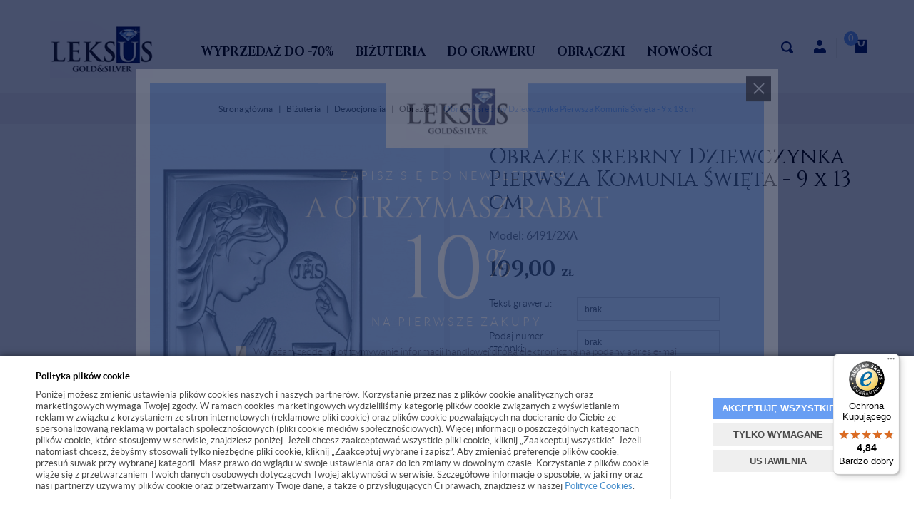

--- FILE ---
content_type: text/html; charset=utf-8
request_url: https://www.leksusgold.pl/obrazek-srebrny-pierwsza-komunia-swieta-4
body_size: 112871
content:
<!DOCTYPE html>
<html>
<head>
        <script type="text/javascript">
        window.dataLayer = window.dataLayer || [];

        function gtag() {
            dataLayer.push(arguments);
        }

        var gcm_keys = ['analytics_storage', 'ad_storage', 'functionality_storage', 'security_storage', 'personalization_storage', 'ad_user_data', 'ad_personalization'];
        var gcm_default = {};

        gcm_keys.forEach(function (gcm_key, index) {
            gcm_default[gcm_key] = 'denied';
        });

        var gcm_matches = {};
        var gcm_req = {};
                                        gcm_matches['base'] = 'analytics_storage|ad_storage|functionality_storage|security_storage|personalization_storage|ad_user_data|ad_personalization'.split('|');
                gcm_req['base'] = '1';
                                gcm_req['1'] = '0';
                                gcm_req['3'] = '0';
        
        if(Object.keys(gcm_matches).length){
            for (const [key, value] of Object.entries(gcm_matches)) {
                if(parseInt(window.localStorage.getItem('cks_id_'+key)) === 1 || parseInt(gcm_req[key]) === 1){
                    value.forEach(function (gcm_key, index) {
                        if(gcm_key) {
                            gcm_default[gcm_key] = 'granted';
                        }
                    });
                }
            }
        }

        gtag('consent', 'default', gcm_default);
    </script>
        

    <!-- Google Tag Manager -->
    <script>(function(w,d,s,l,i){w[l]=w[l]||[];w[l].push({'gtm.start':
                new Date().getTime(),event:'gtm.js'});var f=d.getElementsByTagName(s)[0],
            j=d.createElement(s),dl=l!='dataLayer'?'&l='+l:'';j.async=true;j.src=
            'https://www.googletagmanager.com/gtm.js?id='+i+dl;f.parentNode.insertBefore(j,f);
        })(window,document,'script','dataLayer','GTM-MPB7KCB7');</script>
    <!-- End Google Tag Manager -->

<script>
    if (!Array.prototype.forEach) {
        Array.prototype.forEach = function (fun /*, thisp*/) {
            var len = this.length;
            if (typeof fun != "function")
                throw new TypeError();

            var thisp = arguments[1];
            for (var i = 0; i < len; i++) {
                if (i in this)
                    fun.call(thisp, this[i], i, this);
            }
        };
    }

    function ga4TriggerCustomEvent(name, data = []){
        var event;
        if(data.length) {
            event = new CustomEvent(name, {detail: data });
        } else {
            event = new Event(name);
        }
        document.dispatchEvent(event);
    }

    function ga4TriggerRegisterAd(id, name){
        obj_ec = {
            creative_name: name,
            promotion_name: name,
            promotion_id: id
        }
                        dataLayer.push({ ecommerce: null });
        dataLayer.push({
            event: "view_promotion",
            ecommerce: obj_ec
        });
            }

    function ga4TriggerClickAd(id, name){
        obj_ec = {
            creative_name: name,
            promotion_name: name,
            promotion_id: id
        }
                        dataLayer.push({ ecommerce: null });
        dataLayer.push({
            event: "select_promotion",
            ecommerce: obj_ec
        });
            }

    function ga4TriggerRemoveFromBasket(item_id, quantity, index){
        ga4_item = JSON.parse(localStorage.getItem('item_'+item_id));
        ga4_item.quantity = quantity;
        ga4_item.index = index
        obj_ec = { currency: "PLN", value: parseFloat(localStorage.getItem('last_value_'+item_id)), items: [ga4_item] };
                        dataLayer.push({ ecommerce: null });
        dataLayer.push({
            event: "remove_from_cart",
            ecommerce: obj_ec
        });
            }

    
    
    
    
                                                                    if (localStorage.getItem("last_list_name") !== null) {
                ga4_last_list_name = localStorage.getItem('last_list_name');
                ga4_last_list_id = localStorage.getItem('last_list_id');
            } else {
                ga4_last_list_name = '';
                ga4_last_list_id = '';
            }
            if(localStorage.getItem('last_position_1705') !== null) {
                ga4_last_position = parseInt(localStorage.getItem('last_position_1705'));
            } else {
                ga4_last_position = '';
            }
                        localStorage.setItem('last_value_1705',199.00);
            ga4_one = {
                item_id: "1705",
                item_name: "Obrazek srebrny Dziewczynka Pierwsza Komunia Święta - 9 x 13 cm",
                item_variant: "",
                affiliation: "leksusgold.pl",
                currency: "PLN",
                discount: 0,
                index: ga4_last_position,
                item_brand: "Leksus Gold&Silver",
                item_category: "Biżuteria",
                item_category2: "Dewocjonalia",
                item_category3: "Obrazki ",
                item_category4: "",
                item_category5: "",
                item_list_name: ga4_last_list_name,
                item_list_id: ga4_last_list_id,
                price: 199.00,
                quantity: 1
            }
            localStorage.setItem('last_value_1705',199.00);
            localStorage.setItem('item_1705', JSON.stringify(ga4_one));

            obj_ec = { currency: "PLN", value: 199.00, items: [ga4_one] };
                                    dataLayer.push({ ecommerce: null });
            dataLayer.push({
                event: "view_item",
                ecommerce: obj_ec            });
                
    document.addEventListener("ga4_add_to_basket", function(event){
        item_id = event.detail;
        if($('#item_id').length){
            item_id = parseInt($('#item_id').val());
        }
        if($('[name="pack[item_id]"]').length){
            item_id = parseInt($('[name="pack[item_id]"]').val());
        }
        if($('#pack_itemID').length){
            item_id = parseInt($('#pack_itemID').val());
        }
        ga4_item = JSON.parse(localStorage.getItem('item_'+item_id));
        if($('#amount').length){
            ga4_item.quantity = parseInt($('#amount').val());
        }
        if($('[name="pack[amount]"]').length){
            ga4_item.quantity = parseInt($('[name="pack[amount]"]').val());
        }
        if (localStorage.getItem('last_variant_'+item_id) !== null) {
            ga4_item.item_variant = localStorage.getItem('last_variant_'+item_id);
        }
        if(typeof soczewki !== 'undefined' && soczewki === 1){
            if($('input[name="chooseEye"]').length){
                if ($('input[name="chooseEye"]:checked').val() === '1') {
                    obj_ec = {
                        currency: "PLN",
                        value: parseFloat(localStorage.getItem('last_value_' + item_id)),
                        items: [ga4_item]
                    };
                }
                if ($('input[name="chooseEye"]:checked').val() === '2') {
                    ga4_item2 = Object.assign({}, ga4_item);
                    if (localStorage.getItem('last_variant2_'+item_id) !== null) {
                        ga4_item2.item_variant = localStorage.getItem('last_variant2_'+item_id);
                    }
                    obj_ec = {
                        currency: "PLN",
                        value: (parseFloat(localStorage.getItem('last_value_' + item_id))*2),
                        items: [ga4_item, ga4_item2]
                    };
                }
            } else {
                obj_ec = {
                    currency: "PLN",
                    value: parseFloat(localStorage.getItem('last_value_' + item_id)),
                    items: [ga4_item]
                };
            }
        } else {
            obj_ec = {
                currency: "PLN",
                value: parseFloat(localStorage.getItem('last_value_' + item_id)),
                items: [ga4_item]
            };
        }
                        dataLayer.push({ ecommerce: null });
        dataLayer.push({
            event: "add_to_cart",
            ecommerce: obj_ec        });
            });

    document.addEventListener("ga4_add_to_store", function(event){
        item_id = event.detail;
        ga4_item = JSON.parse(localStorage.getItem('item_'+item_id));
        obj_ec = { currency: "PLN", value: parseFloat(localStorage.getItem('last_value_'+item_id)), items: [ga4_item] };
                        dataLayer.push({ ecommerce: null });
        dataLayer.push({
            event: "add_to_wishlist",
            ecommerce: obj_ec
        });
            });

        </script>

    <title>Obrazek srebrny Dziewczynka Pierwsza Komunia Święta - 9 x 13 cm - Leksusgold.pl </title>
<meta name="description" content="Obrazek srebrny Dziewczynka Pierwsza Komunia Święta - 9 x 13 cm Pod  obrazkiem znajduje się napis Pamiątka Pierwszej Komunii Świętej. W jego produkcji  wykorzystano innowacyjny metal szlachetny , który zostałpokryty warstwą czystego srebra o próbie 999,95" />
<meta name="keywords" content="" />
<meta name="robots" content="{index} " />    <meta http-equiv="Content-Type" content="text/html; charset=utf-8" />
    <meta name="viewport" content="width=device-width, initial-scale=1, maximum-scale=1" />

    <base href="https://www.leksusgold.pl/static/" />
    <!--[if gt IE 8]>--><link rel="stylesheet" type="text/css" href="css/style.css?ver=5.01_2a55255" /><!--<![endif]-->
    <!--[if lt IE 9]><link rel="stylesheet" type="text/css" href="css/ie8.css?ver=5.01_2a55255" /><![endif]-->
    <link rel="shortcut icon" href="https://www.leksusgold.pl/images/favicon/favicon.ico" type="image/x-icon" />

    <link href="https://fonts.googleapis.com/css?family=Cinzel:400,700&amp;subset=latin-ext" rel="stylesheet">

    <script type="text/javascript">
        if (window.location.hash == "#_=_"){
            window.location.hash = ''; // for older browsers, leaves a # behind
            history.pushState('', document.title, window.location.pathname); // nice and clean
        }
    </script>
    <script type="text/javascript" src="js/fix.js?ver=5.01_2a55255"></script>

    
<meta property="og:title" content="Obrazek srebrny Dziewczynka Pierwsza Komunia Święta - 9 x 13 cm - Leksusgold.pl " />
<meta property="og:description" content="Obrazek srebrny Dziewczynka Pierwsza Komunia Święta - 9 x 13 cm Pod  obrazkiem znajduje się napis Pamiątka Pierwszej Komunii Świętej. W jego produkcji  wykorzystano innowacyjny metal szlachetny , który zostałpokryty warstwą czystego srebra o próbie 999,95" />
<meta property="og:image" content="https://www.leksusgold.pl/images/items/1705/56_big.jpg" />
<meta property="og:url" content="https://www.leksusgold.pl/obrazek-srebrny-pierwsza-komunia-swieta-4" />
<meta property="og:availability" content="in stock" />

    
    <!-- config -->
    <script type="text/javascript">
        var baseURL = "/";
        var showErrors = 0; // default: 0
        var goToBasket = 0; // default: 0
        var propsLevel = 0;
        var zoomEnable = 0; //  default: 0
        var replaceImage = 0; // replace whole product gallery when selected a color; default: 0
        var replacePrice = 0; // replace price when changed product count at product card; default: 0
        var zoomSize1 = 364;
        var zoomSize2 = 480;
        var zoomSize3 = 580;
        var soczewki = 0;
    </script>
    <!-- end: config -->
    <script type="text/javascript" src="js/init.js?ver=5.01_2a55255"></script>
    <script type="text/javascript" src="js/functions.min.js?ver=5.01_2a55255"></script>
    <script type="text/javascript" src="js/custom.min.js?ver=5.01_2a55255"></script>

    <!-- Global site tag (gtag.js) - Google Ads: 656560684 -->
    <script async src="https://www.googletagmanager.com/gtag/js?id=AW-656560684"></script>
    <script>
    window.dataLayer = window.dataLayer || [];
    function gtag(){dataLayer.push(arguments);}
    gtag('js', new Date());

    gtag('config', 'AW-656560684');
    </script>

    </head>
<body id="start">
    <style type="text/css">
        #cksAcceptAll, #cksRejectAll, #cskSettings { min-width: 185px; }
        #cksAcceptAll, #cksRejectAll { margin-bottom: 6px; }
        .btn-primary2:hover { color: inherit; }

        .bottom-cookie .bg-dark { z-index: 2147483640 !important; }
        .bottom-cookie .bottom-cookie-info { z-index: 2147483641 !important; }
        .modal-backdrop-cookies.fade.in { z-index: 2147483642 !important; }
        .modal.modal-cookie.fade.in { z-index: 2147483643 !important; }
        .edrone-chat-position,
        #smartsupp-widget-container > div,
        #ceneo-widget,
        .fb_iframe_widget { z-index: 2147483600 !important; }

        #cksRejectAll, #cskSettings, #cksRejectAllBox, #cksSaveSettings, #cksAcceptAllBox { border: 0px !important; text-transform: uppercase; line-height: 19px; }
        #cksRejectAll:after, #cskSettings:after, #cksRejectAllBox:after, #cksSaveSettings:after, #cksAcceptAllBox:after { border: 0px !important; }

        .bottom-cookie .btn.btn-secondary:hover { background: #cbcbcb !important; color: #484848 !important; }
        #cksSaveSettings { margin-bottom: 0px; }

        /* 320 480 768 1000 1200 */
        @media only screen and (max-width: 480px) {
            .bottom-cookie .bottom-cookie-info {
                height: auto;
                min-height: 250px;
            }

            .modal-cookie { height: 100%; }
            .modal-cookie .modal-dialog { height: 100%; margin: 0px; }
            .modal-cookie .modal-content { height: 100%; overflow: hidden; }
            .modal-cookie .modal-body { display:block; height: 100%; overflow: hidden; }
            .calc-height-bottom { position: absolute; left: 0px; bottom: 0px; width: 100%; padding: 0px 20px 10px 20px; }
            .calc-height-bottom { background: #fff; }
        }
    </style>
    <script type="text/javascript">var cks_functions = [];</script>
    <div class="modal modal-cookie  fade" id="cookieModal" data-backdrop="static" data-keyboard="false" tabindex="-1" role="dialog" aria-labelledby="cookieModalLabel" aria-hidden="true">
        <div class="modal-dialog modal-sm-min" role="document">
            <div class="modal-content">
                <div class="modal-body">
                    <div class="calc-height calc-height-top">
                        <p class="modal-primary-text">Dbamy o Twoją prywatność</p>
                        <p>Wybierz i określ Twoje preferencje dotyczące plików cookie.</p>
                        <button id="cksAcceptAllBox" type="button" class="btn btn-primary spacebar-click" tabindex="0">AKCEPTUJĘ WSZYSTKIE</button>
                        <button id="cksRejectAllBox" type="button" class="btn btn-secondary spacebar-click" tabindex="0">TYLKO WYMAGANE</button>
                        <hr class="top">
                                            </div>
                    <div class="scrollable-modal-cookie scroll-cookie">
                                                                                <script type="text/javascript">cks_functions[-1] = [];</script>
                            <div class="container-checkbox spacebar-toggle" data-selector="container-checkbox" tabindex="0">
                                <div class="container-checkbox-label" data-selector="container-checkbox-label" aria-hidden="true">Niezbędne pliki cookie (zawsze aktywne)</div>                                <label>
                                                                        <input class="cks_chbox" cks_id="-1" type="checkbox"
                                           checked="checked" disabled="disabled" req="1"                                                                                    gcm="analytics_storage|ad_storage|functionality_storage|security_storage|personalization_storage|ad_user_data|ad_personalization"
                                                                            aria-label="Niezbędne pliki cookie (zawsze aktywne)">
                                    <span class="checkmark disabled"></span>
                                </label>

                                <div data-selector="checkbox-desc" style="display: none;">
                                    <p>Niezbędne do właściwego funkcjonowania sklepu leksusgold.pl pliki cookie (np. związane z wysyłką zamówień). Te pliki, pozostają zawsze aktywne.</p>
                                </div>
                            </div>
                                                                                <script type="text/javascript">cks_functions[1] = [];</script>
                            <div class="container-checkbox spacebar-toggle" data-selector="container-checkbox" tabindex="0">
                                <div class="container-checkbox-label" data-selector="container-checkbox-label" aria-hidden="true">Marketing i promocja</div>                                <label>
                                                                        <input class="cks_chbox" cks_id="1" type="checkbox"
                                           req="0"                                                                                    gcm=""
                                                                            aria-label="Marketing i promocja">
                                    <span class="checkmark "></span>
                                </label>

                                <div data-selector="checkbox-desc" style="display: none;">
                                    <p>Wykorzystując tego typu pliki, możemy zaproponwać Ci lepiej dopasowane i dobrane w naszym sklepie produkty oraz działania marketingowe ( np. remarketing).</p>
                                </div>
                            </div>
                                                                                <script type="text/javascript">cks_functions[3] = [];</script>
                            <div class="container-checkbox spacebar-toggle" data-selector="container-checkbox" tabindex="0">
                                <div class="container-checkbox-label" data-selector="container-checkbox-label" aria-hidden="true">Statystyczne pliki cookie</div>                                <label>
                                                                        <input class="cks_chbox" cks_id="3" type="checkbox"
                                           req="0"                                                                                    gcm=""
                                                                            aria-label="Statystyczne pliki cookie">
                                    <span class="checkmark "></span>
                                </label>

                                <div data-selector="checkbox-desc" style="display: none;">
                                    <p>Pliki tego typu służą do badania statystyk w naszym sklepie.</p>
                                </div>
                            </div>
                                            </div>
                    <div class="calc-height calc-height-bottom">
                        <hr class="bottom">
                        <button id="cksSaveSettings" type="button" class="btn btn-secondary">zapisz ustawienia</button>
                    </div>
                </div>
            </div>
        </div>
    </div>

    <div id="cookieModalBottom" class="bottom-cookie" style="display: none;">
        <div class="bg-dark"></div>
        <div class="bottom-cookie-info">
            <div class="container">
                <div class="row">
                    <div class="col-md-9 col-left">
                        <p class="bottom-cookie-title">Polityka plików cookie</p>
                        <p>Poniżej możesz zmienić ustawienia plików cookies naszych i naszych partnerów. Korzystanie przez nas z plików cookie analitycznych oraz marketingowych wymaga Twojej zgody. W ramach cookies marketingowych wydzieliliśmy kategorię plików cookie związanych z wyświetlaniem reklam w związku z korzystaniem ze stron internetowych (reklamowe pliki cookie) oraz plików cookie pozwalających na docieranie do Ciebie ze spersonalizowaną reklamą w portalach społecznościowych (pliki cookie mediów społecznościowych). Więcej informacji o poszczególnych kategoriach plików cookie, które stosujemy w serwisie, znajdziesz poniżej. Jeżeli chcesz zaakceptować wszystkie pliki cookie, kliknij „Zaakceptuj wszystkie”. Jeżeli natomiast chcesz, żebyśmy stosowali tylko niezbędne pliki cookie, kliknij „Zaakceptuj wybrane i zapisz”. Aby zmieniać preferencje plików cookie, przesuń suwak przy wybranej kategorii. Masz prawo do wglądu w swoje ustawienia oraz do ich zmiany w dowolnym czasie. Korzystanie z plików cookie wiąże się z przetwarzaniem Twoich danych osobowych dotyczących Twojej aktywności w serwisie. Szczegółowe informacje o sposobie, w jaki my oraz nasi partnerzy używamy plików cookie oraz przetwarzamy Twoje dane, a także o przysługujących Ci prawach, znajdziesz w naszej <a href='https://www.leksusgold.pl/polityka-prywatnosci'>Polityce Cookies</a>.</p>                    </div>
                    <div class="col-md-3 center-col buttons-w">
                        <button id="cksAcceptAll" type="button" class="btn btn-primary spacebar-click" tabindex="0">AKCEPTUJĘ WSZYSTKIE</button>
                        <button id="cksRejectAll" type="button" class="btn btn-secondary spacebar-click" tabindex="0">TYLKO WYMAGANE</button>
                        <button id="cskSettings" data-toggle="modal" data-target="#cookieModal" type="button" class="btn btn-secondary spacebar-click" tabindex="0">USTAWIENIA</button>
                                            </div>
                </div>
            </div>
        </div>
    </div>

    <script type="text/javascript">
                function fire_cks_facebook_pixel() { }
        if(window.localStorage.hasOwnProperty('fire_cks_facebook_pixel')){
            window.localStorage.setItem('fire_cks_facebook_pixel', 0);
        }
                function fire_cks_google_analitycs() { }
        if(window.localStorage.hasOwnProperty('fire_cks_google_analitycs')){
            window.localStorage.setItem('fire_cks_google_analitycs', 0);
        }
                function fire_cks_google_analitycs_top() { }
        if(window.localStorage.hasOwnProperty('fire_cks_google_analitycs_top')){
            window.localStorage.setItem('fire_cks_google_analitycs_top', 0);
        }
                function fire_cks_google_remarketing() { }
        if(window.localStorage.hasOwnProperty('fire_cks_google_remarketing')){
            window.localStorage.setItem('fire_cks_google_remarketing', 0);
        }
                function fire_cks_salesmanago() { }
        if(window.localStorage.hasOwnProperty('fire_cks_salesmanago')){
            window.localStorage.setItem('fire_cks_salesmanago', 0);
        }
                function fire_cks_trustisto() { }
        if(window.localStorage.hasOwnProperty('fire_cks_trustisto')){
            window.localStorage.setItem('fire_cks_trustisto', 0);
        }
                function fire_cks_webepartners() { }
        if(window.localStorage.hasOwnProperty('fire_cks_webepartners')){
            window.localStorage.setItem('fire_cks_webepartners', 0);
        }
                function fire_cks_own_codes() { }
        if(window.localStorage.hasOwnProperty('fire_cks_own_codes')){
            window.localStorage.setItem('fire_cks_own_codes', 0);
        }
        
        var cks_functions = [];
        var cks_count_checked = [];

                
        $(document).ready(function(){
                        if(typeof cks_functions[1] === 'undefined'){
            cks_functions[1] = [];
        }
        cks_functions[1].push('fire_cks_facebook_pixel');
                                if(typeof cks_functions[3] === 'undefined'){
            cks_functions[3] = [];
        }
        cks_functions[3].push('fire_cks_google_analitycs');
                                if(typeof cks_functions[3] === 'undefined'){
            cks_functions[3] = [];
        }
        cks_functions[3].push('fire_cks_google_analitycs_top');
                                if(typeof cks_functions[1] === 'undefined'){
            cks_functions[1] = [];
        }
        cks_functions[1].push('fire_cks_google_remarketing');
                                                                                if(typeof cks_functions[3] === 'undefined'){
            cks_functions[3] = [];
        }
        cks_functions[3].push('fire_cks_own_codes');
                
        window.localStorage.setItem('cks_id_base', 1);
        $('[data-selector="checkbox-desc"] p').addClass('checkbox-desc');

        var csk_is_saved = window.localStorage.getItem('cks_is_saved');
        if(csk_is_saved === null || csk_is_saved === 0){
            $('#cookieModalBottom').show();
        }

        $('#cksAcceptAll').click(function(){
            window.localStorage.setItem('cks_is_saved', 1);

            $('.cks_chbox').each(function() {
                var cks_id = $(this).attr('cks_id');
                if (parseInt(cks_id) > 0) {
                    $(this).attr('checked', true);
                    window.localStorage.setItem('cks_id_' + $(this).attr('cks_id'), 1);

                                        if($(this).attr('gcm')) {
                        var cbox = $(this);
                        var gcm_value = $(this).attr('gcm');
                        var gcm = gcm_value.split('|');
                        if(gcm.length){
                            $(gcm).each(function(e, v){
                                if(cbox.is(':checked')){
                                                                        window.localStorage.setItem(v, 1);
                                                                                                            gcm_default[v] = 'granted';
                                                                    }
                            });
                        }
                    }
                    
                    $(cks_functions[cks_id]).each(function(e,v){
                        console.log(v);
                        window[v]();
                    });
                }
            });
                        gtag('consent', 'update', gcm_default);
            
            $('#cookieModal').modal('hide');
            $('#cookieModalBottom').hide();
        });
        $('#cksRejectAll').click(function(){
            window.localStorage.setItem('cks_is_saved', 1);

            var cks_count_checked_lcl = [];
            $('.cks_chbox').each(function() {
                var cks_id = $(this).attr('cks_id');
                var cks_req = $(this).attr('req');
                if (parseInt(cks_id) > 0) {
                    if (parseInt(cks_req) === 1) {
                        $(this).attr('checked', true);
                        window.localStorage.setItem('cks_id_' + $(this).attr('cks_id'), 1);

                        $(cks_functions[cks_id]).each(function(e,v){
                            console.log(v);
                            window[v]();
                        });
                        cks_count_checked_lcl.push(cks_id);
                    } else {
                        $(this).attr('checked', false);
                        window.localStorage.setItem('cks_id_' + $(this).attr('cks_id'), 0);
                    }

                                        if($(this).attr('gcm')) {
                        var cbox = $(this);
                        var gcm_value = $(this).attr('gcm');
                        var gcm = gcm_value.split('|');
                        if(gcm.length){
                            $(gcm).each(function(e, v){
                                if(parseInt(cks_req) === 1){
                                                                        window.localStorage.setItem(v, 1);
                                                                                                            gcm_default[v] = 'granted';
                                                                    } else {
                                                                        window.localStorage.setItem(v, 0);
                                                                                                            gcm_default[v] = 'denied';
                                                                    }
                            });
                        }
                    }
                                    }
            });
                        gtag('consent', 'update', gcm_default);
            
            if(CryptoJS.MD5($.toJSON(cks_count_checked)).toString() != CryptoJS.MD5($.toJSON(cks_count_checked_lcl)).toString() && parseInt(cks_count_checked_lcl.length) < parseInt(cks_count_checked.length)){
                wait();
                window.location.reload();
            }
            cks_count_checked = cks_count_checked_lcl;

            $('#cookieModal').modal('hide');
            $('#cookieModalBottom').hide();
        });
        $('#cksAcceptAllBox').click(function(){
            $('#cksAcceptAll').click();
        });
        $('#cksRejectAllBox').click(function(){
            $('#cksRejectAll').click();
        });
        $('#cksSaveSettings').click(function(){
            window.localStorage.setItem('cks_is_saved', 1);

                        gtag('consent', 'update', gcm_default);
            
            var cks_count_checked_lcl = [];
            $('.cks_chbox').each(function(){
                var cks_id = $(this).attr('cks_id');
                if(parseInt(cks_id)>0){
                    if(parseInt(window.localStorage.getItem('cks_id_'+cks_id)) === 1){
                        $(cks_functions[cks_id]).each(function(e,v){
                            console.log(v);
                            window[v]();
                        });
                        cks_count_checked_lcl.push(cks_id);
                    }
                }
            });

            if(CryptoJS.MD5($.toJSON(cks_count_checked)).toString() != CryptoJS.MD5($.toJSON(cks_count_checked_lcl)).toString() && parseInt(cks_count_checked_lcl.length) < parseInt(cks_count_checked.length)){
                wait();
                window.location.reload();
            }
            cks_count_checked = cks_count_checked_lcl;

            $('#cookieModal').modal('hide');
            $('#cookieModalBottom').hide();
        });
        $('.cks_show_modal').click(function(){
            $('#cookieModal').modal('show');
        });

        $('.open_cookie_modal').click(function(){
            $('#cookieModal').modal('show');
        });
        $('.open_cookie_bottom').click(function(){
            $('#cookieModalBottom').show();
        });

        $('.cks_chbox').click(function(){
            if($(this).is(':checked')){
                window.localStorage.setItem('cks_id_'+$(this).attr('cks_id'), 1);
            } else {
                window.localStorage.setItem('cks_id_'+$(this).attr('cks_id'), 0);
            }

                        if($(this).attr('gcm')) {
                var cbox = $(this);
                var gcm_value = $(this).attr('gcm');
                var gcm = gcm_value.split('|');
                if(gcm.length){
                    $(gcm).each(function(e, v){
                        if(cbox.is(':checked')){
                                                        window.localStorage.setItem(v, 1);
                                                                                    gcm_default[v] = 'granted';
                                                    } else {
                                                        window.localStorage.setItem(v, 0);
                                                                                    gcm_default[v] = 'denied';
                                                    }
                    });
                }
            }
                    });

        $('.cks_chbox').each(function(){
            var cks_id = $(this).attr('cks_id');

            if (parseInt(cks_id) > 0) {
                if ($(this).is(':checked') && $(this).is(':disabled')) {
                    window.localStorage.setItem('cks_id_' + cks_id, 1);
                }

                if (parseInt(window.localStorage.getItem('cks_id_' + cks_id)) === 1) {
                    $(this).attr('checked', true);
                    cks_count_checked.push(cks_id);

                                        if($(this).attr('gcm')) {
                        var cbox = $(this);
                        var gcm_value = $(this).attr('gcm');
                        var gcm = gcm_value.split('|');
                        if(gcm.length){
                            $(gcm).each(function(e, v){
                                if(cbox.is(':checked')){
                                                                        window.localStorage.setItem(v, 1);
                                                                    } else {
                                                                        window.localStorage.setItem(v, 0);
                                                                    }
                            });
                        }
                    }
                                    }
            }
        });

        function openCookieDescriptionLine(thisElement) {
            console.log(thisElement);
            $(thisElement).parent('.container-checkbox').find('.icons-open').toggleClass('open');
            $(thisElement).closest('[data-selector="container-checkbox"]').find('[data-selector="checkbox-desc"]').slideToggle(200);
        }

        function openCookieDescriptionIcon(thisElement) {
            $(thisElement).toggleClass('open');
            $(thisElement).closest('[data-selector="container-checkbox"]').find('[data-selector="checkbox-desc"]').slideToggle(200);
        }

        function modalCookie() {
            var containerCheckbox = $('[data-selector="container-checkbox"]');
            var checkboxDesc = $('[data-selector="checkbox-desc"]');
            var iconsOpenContent = '<div class="icons-open spacebar-toggle-click" data-selector="container-checkbox-icon"><svg width="15" height="15" role="img" xmlns="http://www.w3.org/2000/svg" viewBox="0 0 256 512"><path fill="currentColor" d="M17.525 36.465l-7.071 7.07c-4.686 4.686-4.686 12.284 0 16.971L205.947 256 10.454 451.494c-4.686 4.686-4.686 12.284 0 16.971l7.071 7.07c4.686 4.686 12.284 4.686 16.97 0l211.051-211.05c4.686-4.686 4.686-12.284 0-16.971L34.495 36.465c-4.686-4.687-12.284-4.687-16.97 0z"></path></svg></div>'

            containerCheckbox.each((index, element) => {
                if ($(element).find(checkboxDesc).length > 0) {
                    $(element).append(iconsOpenContent);
                }
            });

            $('[data-selector="container-checkbox-label"]').on('click', function () {
                openCookieDescriptionLine(this);
            })

            $('[data-selector="container-checkbox-icon"]').on('click', function () {
                openCookieDescriptionIcon(this);
            });
        }

        modalCookie();

        new SimpleBarCookie(document.querySelector('.scroll-cookie'), {
            autoHide: false,
            forceVisible: true
        });
        })

        $(document).ready(function(){
            let max_width1 = 0;
            $('.buttons-w button').each(function(){
                if($(this).outerWidth() > max_width1){
                    max_width1 = $(this).outerWidth();
                }
            });
            $('.buttons-w button').css('width', max_width1);
        });

        $('#cookieModal').on("show.bs.modal", function() {
            setTimeout(function(){
                $('.modal-backdrop:last').addClass('modal-backdrop-cookies');
                if(isMobile()){
                    $('.modal-cookie .scrollable-modal-cookie').css('maxHeight','inherit');
                }
            }, 10);
        });
        $('#cookieModal').on("shown.bs.modal", function() {
            if(isMobile()){
                setTimeout(function(){
                    let base_height = $('.modal-body').height();
                    console.log(base_height);
                    let new_height = 0;
                    $('.calc-height').each(function(){
                        new_height += $(this).outerHeight();
                    });

                    $('.modal-cookie .scrollable-modal-cookie').css('height', (base_height-new_height)+'px');
                }, 10);
            }
            $('.simplebar-cookie-content-wrapper').attr('tabindex', '-1');
        });
    </script>
        <!-- Google Tag Manager (noscript) -->
    <noscript><iframe src="https://www.googletagmanager.com/ns.html?id=GTM-MPB7KCB7" height="0" width="0" style="display:none;visibility:hidden"></iframe></noscript>
    <!-- End Google Tag Manager (noscript) -->
<header>
<div class="head-strip2">
    <div class="container cf">
        <div class="logo">
        	<a href="/" title=""><img src="img/custom/logo.png" alt="" class="img-responsive" /></a>
                    </div>
        <div class="hs2-custom">
            <div class="top-search">
                <div class="search-toggle"></div>
                <div class="search-input-wrapper">
                    <form id="SEARCH_FORM" class="" action="/szukaj?pp=1&amp;rpp=" method="get" onsubmit="wait('Trwa wyszukiwanie...');">
                        <input type="hidden" name="szukaj" value="tak" id="szukaj">                        <input id="fraza" name="fraza" type="text" name="search" placeholder="Wyszukaj"/>
                        <a class="pointer" onclick="$('#SEARCH_FORM').submit();" title=""><i class="glyphicon glyphicon-search"></i></a>
                    </form>
                    <div class="search-close">
                        <i class="fa fa-times"></i>
                    </div>
                </div>
            </div>
            <div class="custom_profile hidden-xs">
                <a href="/twoje-konto"><i class="ico ico-user"></i> <span>panel klienta</span></a>
            </div>
            <div class="top-basket hidden-xs">
                                    <a href="/koszyk" id="MB_slideDownAuto" class="cart_rel">
                        <span id="totalItemTop" class="count"></span>
                        <i class="fa fa-shopping-cart icon-cart"></i>
                    </a>
                    <script type="text/javascript">
            $(document).ready(function(){
                if($.cookie('logged_in') || $.cookie('user_add_to_basket')){
                    $.getJSON('/basket-get-top.code?mode=0', function(data) {
                        $("#totalItemTop, #totalItemTop2, #totalItemTop3").html(data.total_item);
                        if(parseInt(data.total_item) > 0){
                            $("#totalItemTop, #totalItemTop2, #totalItemTop3").addClass("active");
                        }
                        $("#totalPriceTop").html(data.total_price);
                    });
                } else {
                    $("#totalItemTop, #totalItemTop2, #totalItemTop3").html('0');
                    $("#totalItemTop, #totalItemTop2, #totalItemTop3").removeClass("active");
                    $("#totalPriceTop").html('0,00&nbsp;<span>zł</span>');
                }                
            });
            </script>                                
            </div>
        </div>
    </div>
</div>
<div class="head-strip-menu">
    <nav class="navbar navbar-default" role="navigation">
        <div class="container" >
            <div class="visible-xs cf">
                <div class="navbar-toggle pull-left" data-toggle="collapse" data-target="#main-menu">
                    <i class="fa fa-bars"></i>
                    <span><span class="hidden-xxs">Rozwiń </span>Menu</span>
                </div>
                <div class="pull-right icons-menu">
                                        <a href="/zaloguj" title="" class=""><i class="fa fa-user"></i></a>
                                        <a href="/koszyk" title="" class="small-basket">
                                                <i class="fa fa-shopping-cart"></i><span id="totalItemTop2" class="item-count"></span>
                                            </a>
                </div>
            </div>

            <div id="main-menu" class="collapse navbar-collapse menu-wrapper">
                <ul class="nav navbar-nav pull-left">

                                                                                                                        <li class="style0">
                                <a href="/wintersale" target="_parent">
                                    <strong>Wyprzedaż do -70%</strong>
                                </a>
                            </li>
                                                                                                            <li class="parent noclick style0">
                                <!-- start -->
                                                                <a href="/bizuteria" title=""><strong>Biżuteria</strong> <i class="fa fa-plus-square-o visible-xs pull-right"></i><i class="fa fa-minus-square-o visible-xs pull-right"></i></a>
                                                                    <div class="submenu">
                                        <div class="row">
                                            <div class="col-md-9 col-sm-12">
                                                                                                                                                                                                                                                                                                                                                                                                                                                                                                                                                                                                                                                                                <div class="menu-box single">
                                                                        <div class="title">
                                                                            <a href="/bizuteria/zloto" class="">
                                                                                <strong>Złoto</strong><i class="fa fa-plus-square-o visible-xs pull-right"></i><i class="fa fa-minus-square-o visible-xs pull-right"></i>                                                                            </a>
                                                                        </div>
                                                                        <ul>
                                                                                                                                                                                                                                    <li><a href="/bizuteria/zloto/lancuszki" title="">Łańcuszki</a></li>

                                                                                                                                                                                                                                    <li><a href="/bizuteria/zloto/pierscionki" title="">Pierścionki</a></li>

                                                                                                                                                                                                                                    <li><a href="/bizuteria/zloto/kolczyki" title="">Kolczyki</a></li>

                                                                                                                                                                                                                                    <li><a href="/bizuteria/zloto/zawieszki" title="">Zawieszki</a></li>

                                                                                                                                                                                                                                    <li><a href="/bizuteria/zloto/bransoletki" title="">Bransoletki</a></li>

                                                                                                                                                                                                                                    <li><a href="/bizuteria/zloto/celebrytki" title="">Celebrytki</a></li>

                                                                                                                                                                                                                                    <li><a href="/pudelka" title="">Pudełka</a></li>

                                                                                                                                                                                                                                    <li><a href="/bizuteria/zloto/bony-prezentowe" title="">Bony prezentowe</a></li>

                                                                                                                                                                                                                                                                                                            </ul>
                                                                    </div>
                                                                                                                                    <div class="menu-box single">
                                                                        <div class="title">
                                                                            <a href="/bizuteria/srebro" class="">
                                                                                <strong>Srebro</strong><i class="fa fa-plus-square-o visible-xs pull-right"></i><i class="fa fa-minus-square-o visible-xs pull-right"></i>                                                                            </a>
                                                                        </div>
                                                                        <ul>
                                                                                                                                                                                                                                    <li><a href="/bizuteria/srebro/lancuszki" title="">Łańcuszki</a></li>

                                                                                                                                                                                                                                    <li><a href="/bizuteria/srebro/pierscionki" title="">Pierścionki</a></li>

                                                                                                                                                                                                                                    <li><a href="/bizuteria/srebro/kolczyki" title="">Kolczyki</a></li>

                                                                                                                                                                                                                                    <li><a href="/bizuteria/srebro/zawieszki" title="">Zawieszki</a></li>

                                                                                                                                                                                                                                    <li><a href="/bizuteria/srebro/bransoletki" title="">Bransoletki</a></li>

                                                                                                                                                                                                                                    <li><a href="/bizuteria/srebro/naszyjniki/" title="">Naszyjniki</a></li>

                                                                                                                                                                                                                                    <li><a href="/bizuteria/srebro/komplety-srebrne" title="">Komplety srebrne</a></li>

                                                                                                                                                                                                                                                                                                            </ul>
                                                                    </div>
                                                                                                                                    <div class="menu-box single">
                                                                        <div class="title">
                                                                            <a href="/dewocjonalia" class="">
                                                                                <strong>Dewocjonalia</strong><i class="fa fa-plus-square-o visible-xs pull-right"></i><i class="fa fa-minus-square-o visible-xs pull-right"></i>                                                                            </a>
                                                                        </div>
                                                                        <ul>
                                                                                                                                                                                                                                    <li><a href="/bizuteria/dewocjonalia/chrzest/komunia/bierzmowanie" title="">Chrzest/ Komunia/ Bierzmowanie</a></li>

                                                                                                                                                                                                                                    <li><a href="/bizuteria/dewocjonalia/medaliki" title="">Medaliki</a></li>

                                                                                                                                                                                                                                    <li><a href="/bizuteria/dewocjonalia/krzyzyki" title="">Krzyżyki</a></li>

                                                                                                                                                                                                                                    <li><a href="/bizuteria/dewocjonalia/obrazki" title="">Obrazki </a></li>

                                                                                                                                                                                                                                    <li><a href="/bizuteria/dewocjonalia/lyzeczki" title="">Łyżeczki </a></li>

                                                                                                                                                                                                                                    <li><a href="/bizuteria/dewocjonalia/smoczki" title="">Smoczki</a></li>

                                                                                                                                                                                                                                    <li><a href="/bizuteria/dewocjonalia/grzechotki" title="">Grzechotki</a></li>

                                                                                                                                                                                                                                    <li><a href="/bizuteria/dewocjonalia/tabliczki-z-grawerem" title="">Tabliczki z grawerem</a></li>

                                                                                                                                                                                                                                                                                                            </ul>
                                                                    </div>
                                                                                                                                    <div class="menu-box single">
                                                                        <div class="title">
                                                                            <a href="/bizuteria/komplety" class="">
                                                                                <strong>Komplety </strong><i class="fa fa-plus-square-o visible-xs pull-right"></i><i class="fa fa-minus-square-o visible-xs pull-right"></i>                                                                            </a>
                                                                        </div>
                                                                        <ul>
                                                                                                                                                                                                                                    <li><a href="/bizuteria/komplety/z-bransoletkami" title="">Z bransoletkami</a></li>

                                                                                                                                                                                                                                    <li><a href="/bizuteria/komplety/z-kolczykami" title="">Z kolczykami</a></li>

                                                                                                                                                                                                                                    <li><a href="/bizuteria/komplety/z-zawieszkami-2" title="">Z zawieszkami</a></li>

                                                                                                                                                                                                                                                                                                            </ul>
                                                                    </div>
                                                                                                                                    <div class="menu-box single">
                                                                        <div class="title">
                                                                            <a href="/pierscionki-zareczynowe" class="">
                                                                                <strong>Pierścionki zaręczynowe</strong><i class="fa fa-plus-square-o visible-xs pull-right"></i><i class="fa fa-minus-square-o visible-xs pull-right"></i>                                                                            </a>
                                                                        </div>
                                                                        <ul>
                                                                                                                                                                                                                                    <li><a href="/bizuteria/pierscionki-zareczynowe/brylanty" title="">Brylanty</a></li>

                                                                                                                                                                                                                                    <li><a href="/bizuteria/pierscionki-zareczynowe/cyrkonie" title="">Cyrkonie</a></li>

                                                                                                                                                                                                                                                                                                            </ul>
                                                                    </div>
                                                                                                                                    <div class="menu-box single">
                                                                        <div class="title">
                                                                            <a href="/dla-niego" class="">
                                                                                <strong>Dla niego</strong><i class="fa fa-plus-square-o visible-xs pull-right"></i><i class="fa fa-minus-square-o visible-xs pull-right"></i>                                                                            </a>
                                                                        </div>
                                                                        <ul>
                                                                                                                                                                                                                                    <li><a href="/bizuteria/dla-niego/zawieszki" title="">Zawieszki</a></li>

                                                                                                                                                                                                                                    <li><a href="/bizuteria/dla-niego/bransoletki-2" title="">Bransoletki</a></li>

                                                                                                                                                                                                                                    <li><a href="/bizuteria/dla-niego/naszyjniki" title="">Naszyjniki</a></li>

                                                                                                                                                                                                                                                                                                            </ul>
                                                                    </div>
                                                                                                                                    <div class="menu-box single">
                                                                        <div class="title">
                                                                            <a href="/bizuteria/dla-dziecka" class="">
                                                                                <strong>Dla dziecka</strong><i class="fa fa-plus-square-o visible-xs pull-right"></i><i class="fa fa-minus-square-o visible-xs pull-right"></i>                                                                            </a>
                                                                        </div>
                                                                        <ul>
                                                                                                                                                                                                                                    <li><a href="/bizuteria/dla-dziecka/zawieszki-zlote" title="">Zawieszki złote</a></li>

                                                                                                                                                                                                                                    <li><a href="/bizuteria/dla-dziecka/zloto/kolczyki" title="">Kolczyki złote</a></li>

                                                                                                                                                                                                                                    <li><a href="/bizuteria/dla-dziecka/bransoletki-zlote" title="">Bransoletki złote</a></li>

                                                                                                                                                                                                                                    <li><a href="/bizuteria/dla-dziecka/kolczyki-srebrne" title="">Kolczyki srebrne</a></li>

                                                                                                                                                                                                                                    <li><a href="/bizuteria/dla-dziecka/bransoletki-srebrne" title="">Bransoletki srebrne</a></li>

                                                                                                                                                                                                                                                                                                            </ul>
                                                                    </div>
                                                                                                                                                                                                                                                                                                                                                                                                                                                                                                                                                                                                                                                                                                                                                                                                                                                                                                                                                                                                                                                                                                                                                                                                                                                                                                                                                                                                                    </div>
                                                                                            <div class="col-md-3 hidden-sm hidden-xs">
                                                    <div class="graph-box">
                                                        <a rel="index,follow" href="/abc-1" target="_self" onclick="if (typeof eeTriggerClickAd == 'function') { eeTriggerClickAd('1','szybka wysyłka'); } if (typeof ga4TriggerClickAd == 'function') { ga4TriggerClickAd('1','szybka wysyłka'); }" title=""><img src="/images/abc/szybka-wysylka.png" border="0" class="img-responsive" width="280" height="280" title="" campaign="szybka wysyłka" alt="" /></a><script>if (typeof ga4TriggerRegisterAd == 'function') { ga4TriggerRegisterAd('1','szybka wysyłka'); }</script>
                                                    </div>
                                                </div>
                                                                                    </div>
                                                                            </div>
                                                                <!-- end -->
                            </li>
                                                                                                            <li class="style0">
                                <a href="/do-graweru" target="_parent">
                                    <strong>Do graweru</strong>
                                </a>
                            </li>
                                                                                                            <li class="parent noclick style0">
                                <!-- start -->
                                                                <a href="/obraczki" title=""><strong>Obrączki</strong> <i class="fa fa-plus-square-o visible-xs pull-right"></i><i class="fa fa-minus-square-o visible-xs pull-right"></i></a>
                                                                    <div class="submenu">
                                        <div class="row">
                                            <div class="col-md-9 col-sm-12">
                                                                                                                                                                                                                                                                                                                                                                                                                                                                                                                                                                                                                                                                                                                                                                                                                                                                                                                                                                                                                                                                                                                                                                                                                                                                                                                                <div class="menu-box single">
                                                                        <div class="title">
                                                                            <a href="/obraczki/jednokolorowe" class="nochildren">
                                                                                <strong>Jednokolorowe</strong>                                                                            </a>
                                                                        </div>
                                                                        <ul>
                                                                                                                                                    </ul>
                                                                    </div>
                                                                                                                                    <div class="menu-box single">
                                                                        <div class="title">
                                                                            <a href="/obraczki/dwukolorowe" class="nochildren">
                                                                                <strong>Dwukolorowe</strong>                                                                            </a>
                                                                        </div>
                                                                        <ul>
                                                                                                                                                    </ul>
                                                                    </div>
                                                                                                                                    <div class="menu-box single">
                                                                        <div class="title">
                                                                            <a href="/obraczki/trzykolorowe" class="nochildren">
                                                                                <strong>Trzykolorowe</strong>                                                                            </a>
                                                                        </div>
                                                                        <ul>
                                                                                                                                                    </ul>
                                                                    </div>
                                                                                                                                                                                                                                                                                                                                                                                                                                                                                                                                                                                                                                                                                                                                                                    </div>
                                                                                            <div class="col-md-3 hidden-sm hidden-xs">
                                                    <div class="graph-box">
                                                        <a rel="index,follow" href="/abc-19" target="_self" onclick="if (typeof eeTriggerClickAd == 'function') { eeTriggerClickAd('19','OBRĄCZKI'); } if (typeof ga4TriggerClickAd == 'function') { ga4TriggerClickAd('19','OBRĄCZKI'); }" title=""><img src="/images/abc/obraczki2.jpg" border="0" class="img-responsive" width="280" height="280" title="" campaign="OBRĄCZKI" alt="" /></a><script>if (typeof ga4TriggerRegisterAd == 'function') { ga4TriggerRegisterAd('19','OBRĄCZKI'); }</script>
                                                    </div>
                                                </div>
                                                                                    </div>
                                                                            </div>
                                                                <!-- end -->
                            </li>
                                                                                                            <li class="style0">
                                <a href="/nowosci" target="_parent">
                                    <strong>Nowości</strong>
                                </a>
                            </li>
                                                                                            <!--
                    <li><a href="/producenci" title="">MARKI</a></li>
                    <li><a href="/nowosci" title="" class="news">NOWOŚCI</a></li>
                    <li><a href="/promocje" title="" class="promo">PROMOCJE</a></li>
                    -->
                </ul>
            </div>
        </div>
    </nav>
</div>
</header>

<section class="breadcrumbs">
    <div class="container cf">
        <ol class="breadcrumb">
                                            <li itemscope itemtype="http://data-vocabulary.org/Breadcrumb">
                    <a itemprop="url" href="https://www.leksusgold.pl/">
                        <item itemprop="title">Strona główna</item>
                    </a>
                </li>
                                                            <li itemscope itemtype="http://data-vocabulary.org/Breadcrumb">
                    <a itemprop="url" href="/bizuteria">
                        <item itemprop="title">Biżuteria</item>
                    </a>
                </li>
                                                            <li itemscope itemtype="http://data-vocabulary.org/Breadcrumb">
                    <a itemprop="url" href="/dewocjonalia">
                        <item itemprop="title">Dewocjonalia</item>
                    </a>
                </li>
                                                            <li itemscope itemtype="http://data-vocabulary.org/Breadcrumb">
                    <a itemprop="url" href="/bizuteria/dewocjonalia/obrazki">
                        <item itemprop="title">Obrazki </item>
                    </a>
                </li>
                                                            <li itemscope itemtype="http://data-vocabulary.org/Breadcrumb" class="active">
                    <item itemprop="title">Obrazek srebrny Dziewczynka Pierwsza Komunia Święta - 9 x 13 cm</item>
                </li>
                                    </ol>
    </div>
</section><section class="product-details">
	<div class="container-wider">
	    <div class="container">
	        <div class="row">
	            <div class="col-sm-6 product_left">

	            		<div class="product-special hidden-xs">
	                        	                        	                        	                        	                    </div>

	                <div class="product-gallery_v1">
	                    <div class="product-preview">
            <a id="tip" class="pointer" link="https://www.leksusgold.pl/images/items/1705/56_big.jpg">
            <img class="image_zoom" src="https://www.leksusgold.pl/images/items/1705/56_top.jpg" data-zoom-image="https://www.leksusgold.pl/images/items/1705/56_big.jpg" />
        </a>
    </div>
    <div class="product-minis cf">
        <div class="minis_wrap">
            <div id="photos-color" class="pmc photos-color-pmc product-minis-container">
                <a class="pointer active" data-foto-big="https://www.leksusgold.pl/images/items/1705/56_big.jpg" data-foto-top="https://www.leksusgold.pl/images/items/1705/56_top.jpg">
                    <img src="https://www.leksusgold.pl/images/items/1705/56_small.jpg" />
                </a>
                                                            <a class="pointer" data-foto-big="https://www.leksusgold.pl/images/items/1705/10_big.jpg" data-foto-top="https://www.leksusgold.pl/images/items/1705/10_top.jpg">
                            <img src="https://www.leksusgold.pl/images/items/1705/10_small.jpg" />
                        </a>
                                                                                <a class="pointer" data-foto-big="https://www.leksusgold.pl/images/items/1705/rodzaje-czcionek-do-graweru_big.jpg" data-foto-top="https://www.leksusgold.pl/images/items/1705/rodzaje-czcionek-do-graweru_top.jpg">
                            <img src="https://www.leksusgold.pl/images/items/1705/rodzaje-czcionek-do-graweru_small.jpg" />
                        </a>
                                                                                <a class="pointer" data-foto-big="https://www.leksusgold.pl/images/items/1705/fa95cc404f6e847dd5af44c0eb05-big_big.jpg" data-foto-top="https://www.leksusgold.pl/images/items/1705/fa95cc404f6e847dd5af44c0eb05-big_top.jpg">
                            <img src="https://www.leksusgold.pl/images/items/1705/fa95cc404f6e847dd5af44c0eb05-big_small.jpg" />
                        </a>
                                                                                <a class="pointer" data-foto-big="https://www.leksusgold.pl/images/items/1705/02a_big.png" data-foto-top="https://www.leksusgold.pl/images/items/1705/02a_top.png">
                            <img src="https://www.leksusgold.pl/images/items/1705/02a_small.png" />
                        </a>
                                                                                <a class="pointer" data-foto-big="https://www.leksusgold.pl/images/items/1705/02b_big.png" data-foto-top="https://www.leksusgold.pl/images/items/1705/02b_top.png">
                            <img src="https://www.leksusgold.pl/images/items/1705/02b_small.png" />
                        </a>
                                                                                <a class="pointer" data-foto-big="https://www.leksusgold.pl/images/items/1705/03_big.png" data-foto-top="https://www.leksusgold.pl/images/items/1705/03_top.png">
                            <img src="https://www.leksusgold.pl/images/items/1705/03_small.png" />
                        </a>
                                                                                <a class="pointer" data-foto-big="https://www.leksusgold.pl/images/items/1705/04_big.png" data-foto-top="https://www.leksusgold.pl/images/items/1705/04_top.png">
                            <img src="https://www.leksusgold.pl/images/items/1705/04_small.png" />
                        </a>
                                                                                <a class="pointer" data-foto-big="https://www.leksusgold.pl/images/items/1705/05_big.png" data-foto-top="https://www.leksusgold.pl/images/items/1705/05_top.png">
                            <img src="https://www.leksusgold.pl/images/items/1705/05_small.png" />
                        </a>
                                                                                <a class="pointer" data-foto-big="https://www.leksusgold.pl/images/items/1705/06_big.png" data-foto-top="https://www.leksusgold.pl/images/items/1705/06_top.png">
                            <img src="https://www.leksusgold.pl/images/items/1705/06_small.png" />
                        </a>
                                                </div>
        </div>
    </div>


<div id="colors-preload" class="hidden">
    </div>

<div id="full" class="hidden">
    <a class="fbox " rel="gallery[main]" href="https://www.leksusgold.pl/images/items/1705/56_big.jpg"><!--link--></a>
                                        <a class="fbox " rel="gallery[main]" href="https://www.leksusgold.pl/images/items/1705/10_big.jpg" thref="https://www.leksusgold.pl/images/items/1705/10_big.jpg"><!-- link --></a>
                                                <a class="fbox " rel="gallery[main]" href="https://www.leksusgold.pl/images/items/1705/rodzaje-czcionek-do-graweru_big.jpg" thref="https://www.leksusgold.pl/images/items/1705/rodzaje-czcionek-do-graweru_big.jpg"><!-- link --></a>
                                                <a class="fbox " rel="gallery[main]" href="https://www.leksusgold.pl/images/items/1705/fa95cc404f6e847dd5af44c0eb05-big_big.jpg" thref="https://www.leksusgold.pl/images/items/1705/fa95cc404f6e847dd5af44c0eb05-big_big.jpg"><!-- link --></a>
                                                <a class="fbox " rel="gallery[main]" href="https://www.leksusgold.pl/images/items/1705/02a_big.png" thref="https://www.leksusgold.pl/images/items/1705/02a_big.png"><!-- link --></a>
                                                <a class="fbox " rel="gallery[main]" href="https://www.leksusgold.pl/images/items/1705/02b_big.png" thref="https://www.leksusgold.pl/images/items/1705/02b_big.png"><!-- link --></a>
                                                <a class="fbox " rel="gallery[main]" href="https://www.leksusgold.pl/images/items/1705/03_big.png" thref="https://www.leksusgold.pl/images/items/1705/03_big.png"><!-- link --></a>
                                                <a class="fbox " rel="gallery[main]" href="https://www.leksusgold.pl/images/items/1705/04_big.png" thref="https://www.leksusgold.pl/images/items/1705/04_big.png"><!-- link --></a>
                                                <a class="fbox " rel="gallery[main]" href="https://www.leksusgold.pl/images/items/1705/05_big.png" thref="https://www.leksusgold.pl/images/items/1705/05_big.png"><!-- link --></a>
                                                <a class="fbox " rel="gallery[main]" href="https://www.leksusgold.pl/images/items/1705/06_big.png" thref="https://www.leksusgold.pl/images/items/1705/06_big.png"><!-- link --></a>
                            </div>

	                </div>
	            </div>
	            <div class="col-sm-6 product_right">
	                <div id="pbi" class="product-big-info">

	                    <h1 class="name">
	                        Obrazek srebrny Dziewczynka Pierwsza Komunia Święta - 9 x 13 cm	                        
	                        	                    </h1>
	                    <p style="margin-bottom: 25px;">
	                    	Model: 6491/2XA	                    </p>

	                    <div class="price promo">
	                        	                            <price id="prCurrent">199,00&nbsp;<span>zł</span></price>
	                            <span class="old-price"><price id="prOld"></price></span>
	                            <br /><span id="prPromotion" class="price-promo hidden">Cena obniżona: <price id="prPromotionMessage"></price></span>
	                        	                    </div>

	                    <div>
    <div id="messageBox" class="messageBox">
                
                
                
                    </div>
</div>




	                    <div class="parameters">
	                        
        	                
                                                <div class="choos-box cb96">
                    <div class="label double">Tekst graweru: <strong class="propValue"></strong></div>
                    <div class="select-element">
                    <input id="basketprop96" style="width:200px;" type="text" name="basketprop96" class="basketprops" label="Tekst graweru" value="brak" />
                    </div>
                    </div>
                                                                <div class="choos-box cb97">
                    <div class="label double">Podaj numer czcionki: <strong class="propValue"></strong></div>
                    <div class="select-element">
                    <input id="basketprop97" style="width:200px;" type="text" name="basketprop97" class="basketprops" label="Podaj numer czcionki" value="brak" />
                    </div>
                    </div>
                                    
        
        <div id="props">
            <!-- select -->
<!-- radio -->
<!-- text -->
<!-- piktogram -->
<!-- image -->
            <!-- radio -->
<!-- text -->
<!-- piktogram -->
            <!-- radio -->
<!-- text -->
<!-- piktogram -->
        </div>

                <form id="add_to_basket" method="post" action="/dodaj-do-koszyka">
            <input type="hidden" name="mag" value="0" id="mag">            <input type="hidden" name="mag_id" value="" id="mag_id">            <input type="hidden" name="item_id" value="1705" id="item_id">            <input type="hidden" name="amount" value="1" id="amount">            <input type="hidden" name="cat_name" value="" id="cat_name">            <input type="hidden" name="cat_link" value="" id="cat_link">            <input type="hidden" name="props_info" value="" id="props_info">        </form>
        <script type="text/javascript">
        var Cechy = [];
        
        var Cechy2 = [];
        
        var Cechy3 = [];
            </script>

<script type="text/javascript">
	$('.cb63').insertAfter('.cb1');
	$('.cb64').insertAfter('.cb2');
</script>

                        
	                    </div>

						<div class="shipment-small">
							Termin realizacji: <strong>do 24 godzin</strong>
						</div>

						<div class="buttons">						
							<span id="add_to_basket_wrapper">
								<a id="add_to_basket_submit" package="0" locked="0" class="btn btn-primary btn-tobasket" >
									<i class="fa fa-shopping-cart"></i>
									<span>Dodaj do koszyka</span>
								</a>
							</span>
						</div>

																		<div class="prod_custom cf">
							<a href="/flybox-zapytaj-o-produkt?pid=1705" class="ask zapytaj-o-produkt">Zapytaj o produkt</a>
							<a href="http://www.facebook.com/sharer/sharer.php?u=https%3A%2F%2Fwww.leksusgold.pl%2Fobrazek-srebrny-pierwsza-komunia-swieta-4" class="fb">Udostępnij</a>
						</div>
						<script type="text/javascript">							  
							$('.fb').pWindow({    
							    centerScreen: 1  
							});
							$('.zapytaj-o-produkt').pWindow({      
							    width: 700,
							    height: 620,
							    centerScreen: 1,
							    scrollbars:  1    
							});
						</script>

												<div class="external-info">
							<a href="#spec" title="" class="title" data-toggle="collapse">
								Specyfikacja <span><em class="on">-</em><em class="off">+</em></span>
							</a>
							<div class="collapse in" id="spec">
								<div class="content">									
		                            <table class="">
		                                <tbody>
		                                		                                    		                                    <tr>
		                                        <td class="">Próba</td>
		                                        <td class=""><strong>999,95</strong></td>
		                                    </tr>
		                                    		                                		                                    		                                    <tr>
		                                        <td class="">Materiał</td>
		                                        <td class=""><strong>srebro</strong></td>
		                                    </tr>
		                                    		                                		                                    		                                    <tr>
		                                        <td class="">Wymiar kształtu</td>
		                                        <td class=""><strong>9 x 13 cm</strong></td>
		                                    </tr>
		                                    		                                		                                    		                                    <tr>
		                                        <td class="">Grawer</td>
		                                        <td class=""><strong>Tak</strong></td>
		                                    </tr>
		                                    		                                		                                    		                                		                                    		                                    <tr>
		                                        <td class="">Stan</td>
		                                        <td class=""><strong>nowe</strong></td>
		                                    </tr>
		                                    		                                		                                    		                                    <tr>
		                                        <td class="">Pudełko</td>
		                                        <td class=""><strong>Gratis</strong></td>
		                                    </tr>
		                                    		                                		                                    		                                		                                </tbody>
		                            </table>		                            
								</div>
							</div>
						</div>
						
						<div class="external-info">
							<a href="#ship" title="" class="title collapsed" data-toggle="collapse">
								Koszty dostawy i formy płatności <span><em class="on">-</em><em class="off">+</em></span>
							</a>
							<div class="collapse" id="ship">
								<div class="content">
									<p><strong>Formy płatności:</strong></p>

<p>1. Blik (przelewy24)<br />
2. Online Przelewy24<br />
3. Przelewy24 raty - w 3 kroku koszyka nastąpi przeniesienie na stronę przelewów24<br />
3. Przelew na konto<br />
4. Za pobraniem</p>

<p><strong>Dane do przelewu na konto:</strong></p>

<p>Przedsiębiorstwo Handlowo-Usługowe "Leksus" s.c.<br />
A.Kościuk, R.Kościuk, K.Kościuk<br />
02-543 Warszawa, ul. Kazimierzowska 64<br />
Nazwa banku: Alior Bank<br />
Numer konta: 87 2490 0005 0000 4600 4251 4833</p>

<p><strong>Konto walutowe - do przelewów zagranicznych:</strong></p>

<p>Numer konta: PL 31 1750 1080 0000 0000 1262 5391&nbsp;&nbsp; SWIFT:&nbsp; PPABPLPKXXX</p>

<p><strong>Koszt dostawy:</strong></p>

<p>Jest uzależniony od formy płatności i wyboru przewoźnika.</p>

<p><span style="font-size:16px;"><strong>Przy zamówieniu powyżej 200 zł wysyłka na terenie Polski: 0,00 zł</strong></span></p>

<p><span style="font-size:16px;"><strong>Standardowy czas dostawy - 24h</strong></span></p>

<p><strong>Płatność z góry:</strong></p>

<p>- Przesyłka kurierska UPS: 17,00 zł</p>

<p>- Przesyłka kurierska DHL: 14,00 zł</p>

<p>- Paczkomaty Inpost: 13,00 zł</p>

<p>- Paczka ekonomiczna: 12,00 zł (czas przewozu 1-3 dni)</p>

<p>- Odbiór osobisty w salonach (przedpłata na konto): 0,00 zł - Białystok</p>

<p>Czas realizacji może wydłużyć się o 2 dni robocze.</p>

<p><strong>Płatność przy odbiorze:</strong></p>

<p>- Bezpłatna dostawa: 0,00 zł - Białystok i okolice</p>

<p>- Przesyłka kurierska pobraniowa UPS:&nbsp; 19,00 zł</p>

<p>- Przesyłka kurierska pobraniowa DHL: 19,00 zł</p>

<p>- Paczkomaty Inpost: 16,00 zł</p>

<p>- Pocztex Kurier - Poczta Polska: 16,00 zł</p>

<p><strong>Wysyłka zagraniczna:</strong></p>

<p>- Zagraniczne listy polecone (Europa i Stany Zjednoczone) - 60,00 zł ( czas przewozu około 1-3 tygodnie)</p>

<p>- UPS Europa - 125 zł</p>

<p>- UPS Stany Zjednoczone - 250 zł<br />
<br />
&nbsp;</p>

<p>&nbsp;</p>
								</div>
							</div>
						</div>
						<div class="external-info">
							<a href="#var" title="" class="title collapsed" data-toggle="collapse">
								Gwarancja i reklamacje <span><em class="on">-</em><em class="off">+</em></span>
							</a>
							<div class="collapse" id="var">
								<div class="content">
									<p>Reklamacja</p>

<p>Każdy klient sklepu leksusgold.pl ma prawo dokonać reklamacji w ciągu 24miesięcy od daty zakupu, jeśli zakupiony produkt posiada wady fabryczne lub jest niezgodny z umową. Aby dokonać reklamacji prosimy o wykonanie następujących czynności:<br />
- Pobranie oraz wypełnienie formularza reklamacyjnego - <a href="https://www.leksusgold.pl/pliki/reklamacja/FORMULARZ_REKLAMACYJNY_OK.pdf" target="_blank">pobierz</a><br />
- Odesłanie paczki z wadliwym produktem oraz formularzem reklamacyjnym.<br />
Wszystkie dane do wysyłki znajdą Państwo w formularzu. W przypadku jakichkolwiek problemów prosimy o kontakt telefoniczny +48 507080140 lub mailowo leksusgold@leksusgold.pl</p>

<p>&nbsp;</p>
								</div>
							</div>
						</div>
						<div class="external-info">
							<a href="#help" title="" class="title collapsed" data-toggle="collapse">
								Pomoc przy zakupie <span><em class="on">-</em><em class="off">+</em></span>
							</a>
							<div class="collapse" id="help">
								<div class="content">
									<p><strong>Chcesz skorzystać z rat?</strong>&nbsp; <strong>To proste w koszyku wybierz opcję płatności przelewy24</strong></p>

<p>Decyzję o kredycie podejmuje bank -&nbsp; Alior Bank&nbsp; i mBank<br />
Na raty możesz kupić jeden lub kilka produktów. Wartość koszyka musi wynosić minimum 300 zł.</p>

<p><img alt="" src="https://www.leksusgold.pl/pliki/raty%20dobre.png" style="width: 600px; height: 200px;" /></p>

<p><strong>Jak zmierzyć rozmiar pierścionka</strong>:<br />
&nbsp;<br />
Najłatwiejszym sposobem, aby zmierzyć rozmiar pierścionka jest wybranie się do salonu jubilerskiego i zmierzenia podobnych modeli suwmiarką. Kolejny sposobem jest zmierzenie pierścionka, który już posiadamy. Wystarczy zmierzyć linijką średnicę pierścionka i porównać z naszą tabelką poniżej.<br />
&nbsp;<img alt="" src="[data-uri]" /><strong>TABELKA</strong><br />
&nbsp;<br />
Jeżeli nie mamy pierścionka do którego możemy porównać rozmiar, np. chcemy kupić pierścionek na inny palec, wtedy istnieje możliwość sprawdzenia rozmiaru za pomocą nitki/sznurka. Wystarczy owinąć nitką najszerszą część palca (np. kostkę), zmierzyć i porównać z naszą tabelą powyżej.<br />
&nbsp;<br />
<strong>WARTO PAMIĘTAĆ</strong>:<br />
1. Inny rozmiar może występować rano i wieczorem, przez temperaturę nasze palce puchną.<br />
2. Pierścionek powinien przechodzić z lekkim oporem przez kostkę.<br />
3. Z biegiem lat rozmiar palca także może się zmienić.<br />
&nbsp;<br />
W razie wątpliwości, proszę pamiętać, że w większości pierścionków istnieje możliwość korekty rozmiaru.<br />
Zawsze zapraszamy do kontaktu z naszym Działem Obsługi Klienta.</p>

<p>&nbsp;</p>

<p>&nbsp;</p>
								</div>
							</div>
						</div>	                    
	                </div>
	            </div>
	        </div>
	    </div>
	</div>
</section>

<section class="product_cross product-slider">
	<div class="container">
		<div class="title slider-title">
			<span>Dobierz do zestawu</span>
			<div class="slider-controls"></div>
		</div>
		<div class="slider-container">
			<div class="slider-wrapper">
								<div class="item">
					<div class="product-box_mini">
						<a href="/zlote-kolczyki-sztyfty-koniczynka-z-cyrkoniami1-pr.585" title="">
							<div class="thumb">
								<img class="img-responsive" src="https://www.leksusgold.pl/images/items/1391/1_small.png" alt=" Złote kolczyki sztyfty koniczynka z cyrkoniami - pr.585" />
							</div>
							<div class="info">
								<div class="name">
									 Złote kolczyki sztyfty koniczynka z cyrkoniami - pr.585								</div>
																<div class="price">699,00&nbsp;<span>zł</span>									<span class="old">850,00&nbsp;<span>zł</span></span>
								</div>
																<i class="fa fa-angle-right"></i>
							</div>
						</a>
					</div>
				</div>
								<div class="item">
					<div class="product-box_mini">
						<a href="/zlote-kolczyki-na-ang.-zapieciu-z-rozowymi-kamieniami-pr.-585" title="">
							<div class="thumb">
								<img class="img-responsive" src="https://www.leksusgold.pl/images/items/4557/img-20250703-091951117_small.jpg" alt="Złote kolczyki na ang. zapięciu z różowymi kamieniami pr. 585" />
							</div>
							<div class="info">
								<div class="name">
									Złote kolczyki na ang. zapięciu z różowymi kamieniami pr. 585								</div>
																<div class="price">599,00&nbsp;<span>zł</span>									<span class="old">720,00&nbsp;<span>zł</span></span>
								</div>
																<i class="fa fa-angle-right"></i>
							</div>
						</a>
					</div>
				</div>
								<div class="item">
					<div class="product-box_mini">
						<a href="/zlote-kolczyki-sercelapki-pr.-585" title="">
							<div class="thumb">
								<img class="img-responsive" src="https://www.leksusgold.pl/images/items/5376/kolczyki-serca-lapki-2_small.png" alt="Złote kolczyki - serce,łapki pr. 585" />
							</div>
							<div class="info">
								<div class="name">
									Złote kolczyki - serce,łapki pr. 585								</div>
																<div class="price">660,00&nbsp;<span>zł</span></div>
																<i class="fa fa-angle-right"></i>
							</div>
						</a>
					</div>
				</div>
								<div class="item">
					<div class="product-box_mini">
						<a href="/zlote-kolczyki-sztyfty-z-cyrkoniami-pr.-333" title="">
							<div class="thumb">
								<img class="img-responsive" src="https://www.leksusgold.pl/images/items/3857/img-20250623-101504302_small.jpg" alt="Złote kolczyki sztyfty z cyrkoniami pr. 333" />
							</div>
							<div class="info">
								<div class="name">
									Złote kolczyki sztyfty z cyrkoniami pr. 333								</div>
																<div class="price">480,00&nbsp;<span>zł</span></div>
																<i class="fa fa-angle-right"></i>
							</div>
						</a>
					</div>
				</div>
								<div class="item">
					<div class="product-box_mini">
						<a href="/obraz-srebrny-pamiatka-pierwszej-komunii-sw.-chlopiec-owal-10-x13-cm" title="">
							<div class="thumb">
								<img class="img-responsive" src="https://www.leksusgold.pl/images/items/3547/fffr_small.jpg" alt="Obraz srebrny Pamiątka pierwszej komunii św. Chłopiec Owal - 10 x13 cm" />
							</div>
							<div class="info">
								<div class="name">
									Obraz srebrny Pamiątka pierwszej komunii św. Chłopiec Owal - 10 x13 cm								</div>
																<div class="price">155,00&nbsp;<span>zł</span>									<span class="old">190,00&nbsp;<span>zł</span></span>
								</div>
																<i class="fa fa-angle-right"></i>
							</div>
						</a>
					</div>
				</div>
								<div class="item">
					<div class="product-box_mini">
						<a href="/zlote-kolczyki-diamentowane-kola-15-cm-pr.585-3" title="">
							<div class="thumb">
								<img class="img-responsive" src="https://www.leksusgold.pl/images/items/5273/1_small.png" alt="Złote kolczyki diamentowane koła 1,5 cm - pr.585" />
							</div>
							<div class="info">
								<div class="name">
									Złote kolczyki diamentowane koła 1,5 cm - pr.585								</div>
																<div class="price">400,00&nbsp;<span>zł</span></div>
																<i class="fa fa-angle-right"></i>
							</div>
						</a>
					</div>
				</div>
								<div class="item">
					<div class="product-box_mini">
						<a href="/zlote-kolczyki-sztyfty-serce-z-cyrkoniami-pr.-333" title="">
							<div class="thumb">
								<img class="img-responsive" src="https://www.leksusgold.pl/images/items/3698/img-20250724-102600596_small.jpg" alt="Złote kolczyki sztyfty serce z cyrkoniami pr. 333" />
							</div>
							<div class="info">
								<div class="name">
									Złote kolczyki sztyfty serce z cyrkoniami pr. 333								</div>
																<div class="price">450,00&nbsp;<span>zł</span></div>
																<i class="fa fa-angle-right"></i>
							</div>
						</a>
					</div>
				</div>
								<div class="item">
					<div class="product-box_mini">
						<a href="/kolczyki-zlote-serduszka-z-cyrkonia-na-angielskim-zapieciu-pr-585" title="">
							<div class="thumb">
								<img class="img-responsive" src="https://www.leksusgold.pl/images/items/1517/img-20250625-104505435_small.jpg" alt="Kolczyki złote serduszka z cyrkonią na angielskim zapięciu pr 585" />
							</div>
							<div class="info">
								<div class="name">
									Kolczyki złote serduszka z cyrkonią na angielskim zapięciu pr 585								</div>
																<div class="price">699,00&nbsp;<span>zł</span>									<span class="old">830,00&nbsp;<span>zł</span></span>
								</div>
																<i class="fa fa-angle-right"></i>
							</div>
						</a>
					</div>
				</div>
								<div class="item">
					<div class="product-box_mini">
						<a href="/zlote-kolczyki-sztyfty-znak-yin-yang-pr.585" title="">
							<div class="thumb">
								<img class="img-responsive" src="https://www.leksusgold.pl/images/items/2691/2_small.png" alt=" Złote kolczyki sztyfty znak yin - yang - pr.585" />
							</div>
							<div class="info">
								<div class="name">
									 Złote kolczyki sztyfty znak yin - yang - pr.585								</div>
																<div class="price">650,00&nbsp;<span>zł</span></div>
																<i class="fa fa-angle-right"></i>
							</div>
						</a>
					</div>
				</div>
								<div class="item">
					<div class="product-box_mini">
						<a href="/zlote-kolczyki-serce-pr.585-3" title="">
							<div class="thumb">
								<img class="img-responsive" src="https://www.leksusgold.pl/images/items/5359/img-20251113-130044621_small.jpg" alt="Złote kolczyki serce - pr.585" />
							</div>
							<div class="info">
								<div class="name">
									Złote kolczyki serce - pr.585								</div>
																<div class="price">715,00&nbsp;<span>zł</span></div>
																<i class="fa fa-angle-right"></i>
							</div>
						</a>
					</div>
				</div>
								<div class="item">
					<div class="product-box_mini">
						<a href="/zlote-kolczyki-pszczolka-kwiatek-pr.-585" title="">
							<div class="thumb">
								<img class="img-responsive" src="https://www.leksusgold.pl/images/items/5407/img-20251113-130822835_small.jpg" alt="Złote kolczyki - pszczółka, kwiatek - pr. 585" />
							</div>
							<div class="info">
								<div class="name">
									Złote kolczyki - pszczółka, kwiatek - pr. 585								</div>
																<div class="price">770,00&nbsp;<span>zł</span></div>
																<i class="fa fa-angle-right"></i>
							</div>
						</a>
					</div>
				</div>
								<div class="item">
					<div class="product-box_mini">
						<a href="/zlota-zawieszka-krzyzy-katolicki-z-cyrkonia-pr.-585" title="">
							<div class="thumb">
								<img class="img-responsive" src="https://www.leksusgold.pl/images/items/3569/img-20250605-091641303_small.jpg" alt="Złota zawieszka krzyży katolicki z cyrkonią pr. 585" />
							</div>
							<div class="info">
								<div class="name">
									Złota zawieszka krzyży katolicki z cyrkonią pr. 585								</div>
																<div class="price">444,00&nbsp;<span>zł</span></div>
																<i class="fa fa-angle-right"></i>
							</div>
						</a>
					</div>
				</div>
								<div class="item">
					<div class="product-box_mini">
						<a href="/zlote-kolczyki-sztyfty-serce-z-biala-cyrkonia-pr.-585" title="">
							<div class="thumb">
								<img class="img-responsive" src="https://www.leksusgold.pl/images/items/1388/img-20250408-132719925_small.jpg" alt="Złote kolczyki sztyfty serce z białą cyrkonią - pr. 585" />
							</div>
							<div class="info">
								<div class="name">
									Złote kolczyki sztyfty serce z białą cyrkonią - pr. 585								</div>
																<div class="price">580,00&nbsp;<span>zł</span></div>
																<i class="fa fa-angle-right"></i>
							</div>
						</a>
					</div>
				</div>
								<div class="item">
					<div class="product-box_mini">
						<a href="/tabliczka-z-grawerem-75-x-6-cm" title="">
							<div class="thumb">
								<img class="img-responsive" src="https://www.leksusgold.pl/images/items/4414/komunia1_small.jpg" alt="Tabliczka z grawerem 7,5 x 6 cm" />
							</div>
							<div class="info">
								<div class="name">
									Tabliczka z grawerem 7,5 x 6 cm								</div>
																<div class="price">30,00&nbsp;<span>zł</span></div>
																<i class="fa fa-angle-right"></i>
							</div>
						</a>
					</div>
				</div>
								<div class="item">
					<div class="product-box_mini">
						<a href="/zlote-kolczyki-sztyfty-kwadrat-pr.-333" title="">
							<div class="thumb">
								<img class="img-responsive" src="https://www.leksusgold.pl/images/items/3793/img-20250731-094642176_small.jpg" alt="Złote kolczyki sztyfty kwadrat pr. 333" />
							</div>
							<div class="info">
								<div class="name">
									Złote kolczyki sztyfty kwadrat pr. 333								</div>
																<div class="price">530,00&nbsp;<span>zł</span></div>
																<i class="fa fa-angle-right"></i>
							</div>
						</a>
					</div>
				</div>
								<div class="item">
					<div class="product-box_mini">
						<a href="/obrazek-srebrny-swieta-rodzina-na-brazowym-drewnie-15-x-27-cm" title="">
							<div class="thumb">
								<img class="img-responsive" src="https://www.leksusgold.pl/images/items/3638/2_small.jpg" alt="Obrazek srebrny Święta Rodzina na brązowym drewnie 15 x 27 cm" />
							</div>
							<div class="info">
								<div class="name">
									Obrazek srebrny Święta Rodzina na brązowym drewnie 15 x 27 cm								</div>
																<div class="price">367,00&nbsp;<span>zł</span></div>
																<i class="fa fa-angle-right"></i>
							</div>
						</a>
					</div>
				</div>
								<div class="item">
					<div class="product-box_mini">
						<a href="/zlote-kolczyki-sztyfty-z-sercem-pr.-586" title="">
							<div class="thumb">
								<img class="img-responsive" src="https://www.leksusgold.pl/images/items/4607/img-20250403-134342025_small.jpg" alt="Złote kolczyki sztyfty z sercem - pr. 585" />
							</div>
							<div class="info">
								<div class="name">
									Złote kolczyki sztyfty z sercem - pr. 585								</div>
																<div class="price">570,00&nbsp;<span>zł</span></div>
																<i class="fa fa-angle-right"></i>
							</div>
						</a>
					</div>
				</div>
								<div class="item">
					<div class="product-box_mini">
						<a href="/obrazek-srebrny-i-komunia-sw.-chlopiec-w-sercu-2" title="">
							<div class="thumb">
								<img class="img-responsive" src="https://www.leksusgold.pl/images/items/3556/dewofdfd_small.jpg" alt="Obrazek srebrny I Komunia Św. Chłopiec w sercu" />
							</div>
							<div class="info">
								<div class="name">
									Obrazek srebrny I Komunia Św. Chłopiec w sercu								</div>
																<div class="price">250,00&nbsp;<span>zł</span></div>
																<i class="fa fa-angle-right"></i>
							</div>
						</a>
					</div>
				</div>
								<div class="item">
					<div class="product-box_mini">
						<a href="/zlote-kolczyki-z-motywem-konia-pr.585" title="">
							<div class="thumb">
								<img class="img-responsive" src="https://www.leksusgold.pl/images/items/5360/img-20250520-134829755_small.jpg" alt="Złote kolczyki z motywem konia - pr.585" />
							</div>
							<div class="info">
								<div class="name">
									Złote kolczyki z motywem konia - pr.585								</div>
																<div class="price">680,00&nbsp;<span>zł</span></div>
																<i class="fa fa-angle-right"></i>
							</div>
						</a>
					</div>
				</div>
								<div class="item">
					<div class="product-box_mini">
						<a href="/zlote-kolczyki-na-ang.-zapieciu-z-rozowymi-kamieniami-pr.-586" title="">
							<div class="thumb">
								<img class="img-responsive" src="https://www.leksusgold.pl/images/items/4300/img-20250703-091332914_small.jpg" alt="Złote kolczyki na ang. zapięciu z różowymi kamieniami pr. 585" />
							</div>
							<div class="info">
								<div class="name">
									Złote kolczyki na ang. zapięciu z różowymi kamieniami pr. 585								</div>
																<div class="price">750,00&nbsp;<span>zł</span></div>
																<i class="fa fa-angle-right"></i>
							</div>
						</a>
					</div>
				</div>
								<div class="item">
					<div class="product-box_mini">
						<a href="/zlote-kolczyki-sztyfty-z-delfinem-pr.-585" title="">
							<div class="thumb">
								<img class="img-responsive" src="https://www.leksusgold.pl/images/items/3653/img-20250408-134656399_small.jpg" alt="Złote kolczyki sztyfty z Delfinem - pr.585 " />
							</div>
							<div class="info">
								<div class="name">
									Złote kolczyki sztyfty z Delfinem - pr.585 								</div>
																<div class="price">620,00&nbsp;<span>zł</span></div>
																<i class="fa fa-angle-right"></i>
							</div>
						</a>
					</div>
				</div>
								<div class="item">
					<div class="product-box_mini">
						<a href="/zlote-kolczyki-diamentowane-kulki-pr.-585" title="">
							<div class="thumb">
								<img class="img-responsive" src="https://www.leksusgold.pl/images/items/5473/343_small.png" alt="Złote kolczyki diamentowane kulki - pr. 585" />
							</div>
							<div class="info">
								<div class="name">
									Złote kolczyki diamentowane kulki - pr. 585								</div>
																<div class="price">550,00&nbsp;<span>zł</span></div>
																<i class="fa fa-angle-right"></i>
							</div>
						</a>
					</div>
				</div>
								<div class="item">
					<div class="product-box_mini">
						<a href="/zlote-kolczyki-diamentowane-kola-3-cm-pr.585" title="">
							<div class="thumb">
								<img class="img-responsive" src="https://www.leksusgold.pl/images/items/5275/ws-07-10-3_small.png" alt="Złote kolczyki diamentowane koła 3 cm - pr.585" />
							</div>
							<div class="info">
								<div class="name">
									Złote kolczyki diamentowane koła 3 cm - pr.585								</div>
																<div class="price">999,00&nbsp;<span>zł</span></div>
																<i class="fa fa-angle-right"></i>
							</div>
						</a>
					</div>
				</div>
								<div class="item">
					<div class="product-box_mini">
						<a href="/obraz-srebrny-pamiatka-pierwszej-komunii-sw.-chlopiec-bialy-2" title="">
							<div class="thumb">
								<img class="img-responsive" src="https://www.leksusgold.pl/images/items/3550/55_small.jpg" alt="Obraz srebrny Pamiątka pierwszej komunii św. Dziewczynka Biały 11,5 x 15 cm" />
							</div>
							<div class="info">
								<div class="name">
									Obraz srebrny Pamiątka pierwszej komunii św. Dziewczynka Biały 11,5 x 15 cm								</div>
																<div class="price">170,00&nbsp;<span>zł</span></div>
																<i class="fa fa-angle-right"></i>
							</div>
						</a>
					</div>
				</div>
								<div class="item">
					<div class="product-box_mini">
						<a href="/obraz-srebrny-pamiatka-pierwszej-komunii-sw.-dziewczynka-owal-10-x-13-cm" title="">
							<div class="thumb">
								<img class="img-responsive" src="https://www.leksusgold.pl/images/items/3549/53_small.jpg" alt="Obraz srebrny Pamiątka pierwszej komunii św. Dziewczynka Owal 10 x 13 cm" />
							</div>
							<div class="info">
								<div class="name">
									Obraz srebrny Pamiątka pierwszej komunii św. Dziewczynka Owal 10 x 13 cm								</div>
																<div class="price">150,00&nbsp;<span>zł</span>									<span class="old">160,00&nbsp;<span>zł</span></span>
								</div>
																<i class="fa fa-angle-right"></i>
							</div>
						</a>
					</div>
				</div>
								<div class="item">
					<div class="product-box_mini">
						<a href="/obrazek-srebrny-i-komunia-sw.-dziewczynka-w-sercu-2" title="">
							<div class="thumb">
								<img class="img-responsive" src="https://www.leksusgold.pl/images/items/3558/21_small.jpg" alt="Obrazek srebrny I Komunia Św. Dziewczynka w sercu 15,5 x 14 cm" />
							</div>
							<div class="info">
								<div class="name">
									Obrazek srebrny I Komunia Św. Dziewczynka w sercu 15,5 x 14 cm								</div>
																<div class="price">250,00&nbsp;<span>zł</span></div>
																<i class="fa fa-angle-right"></i>
							</div>
						</a>
					</div>
				</div>
								<div class="item">
					<div class="product-box_mini">
						<a href="/zlote-kolczyki-z-kwiatkiem-cyrkonia-pr.-585" title="">
							<div class="thumb">
								<img class="img-responsive" src="https://www.leksusgold.pl/images/items/240/posty-bo-wrzesien-74_small.png" alt="Kolczyki złote z kwiatkiem na angielskim zapięciu - pr. 585" />
							</div>
							<div class="info">
								<div class="name">
									Kolczyki złote z kwiatkiem na angielskim zapięciu - pr. 585								</div>
																<div class="price">525,00&nbsp;<span>zł</span>									<span class="old">680,00&nbsp;<span>zł</span></span>
								</div>
																<i class="fa fa-angle-right"></i>
							</div>
						</a>
					</div>
				</div>
								<div class="item">
					<div class="product-box_mini">
						<a href="/zlote-kolczyki-kola-pr.-585." title="">
							<div class="thumb">
								<img class="img-responsive" src="https://www.leksusgold.pl/images/items/5432/kolczyki-zloto-l-kola_small.png" alt="Złote kolczyki koła - pr. 585" />
							</div>
							<div class="info">
								<div class="name">
									Złote kolczyki koła - pr. 585								</div>
																<div class="price">2 900,00&nbsp;<span>zł</span></div>
																<i class="fa fa-angle-right"></i>
							</div>
						</a>
					</div>
				</div>
								<div class="item">
					<div class="product-box_mini">
						<a href="/zlote-kolczyki-aniolki-pr.-586" title="">
							<div class="thumb">
								<img class="img-responsive" src="https://www.leksusgold.pl/images/items/5327/img-20251113-125555238_small.jpg" alt="Złote kolczyki aniołki - pr. 585" />
							</div>
							<div class="info">
								<div class="name">
									Złote kolczyki aniołki - pr. 585								</div>
																<div class="price">610,00&nbsp;<span>zł</span></div>
																<i class="fa fa-angle-right"></i>
							</div>
						</a>
					</div>
				</div>
								<div class="item">
					<div class="product-box_mini">
						<a href="/zlote-kolczyki-wiszace-sztyfty-serce-pr.-585" title="">
							<div class="thumb">
								<img class="img-responsive" src="https://www.leksusgold.pl/images/items/3661/img-20250625-111246925_small.jpg" alt="Złote kolczyki wiszące sztyfty serce pr. 585" />
							</div>
							<div class="info">
								<div class="name">
									Złote kolczyki wiszące sztyfty serce pr. 585								</div>
																<div class="price">750,00&nbsp;<span>zł</span></div>
																<i class="fa fa-angle-right"></i>
							</div>
						</a>
					</div>
				</div>
								<div class="item">
					<div class="product-box_mini">
						<a href="/zlote-kolczyki-z-biala-cyrkonia-pr.585-2" title="">
							<div class="thumb">
								<img class="img-responsive" src="https://www.leksusgold.pl/images/items/5203/3_small.png" alt="Złote kolczyki z białą cyrkonią - pr.585" />
							</div>
							<div class="info">
								<div class="name">
									Złote kolczyki z białą cyrkonią - pr.585								</div>
																<div class="price">590,00&nbsp;<span>zł</span></div>
																<i class="fa fa-angle-right"></i>
							</div>
						</a>
					</div>
				</div>
								<div class="item">
					<div class="product-box_mini">
						<a href="/zlote-kolczyki-sztyfty-serce-pr.-585" title="">
							<div class="thumb">
								<img class="img-responsive" src="https://www.leksusgold.pl/images/items/3651/img-20250408-134038239_small.jpg" alt="Złote kolczyki sztyfty serce pr. 585" />
							</div>
							<div class="info">
								<div class="name">
									Złote kolczyki sztyfty serce pr. 585								</div>
																<div class="price">900,00&nbsp;<span>zł</span></div>
																<i class="fa fa-angle-right"></i>
							</div>
						</a>
					</div>
				</div>
								<div class="item">
					<div class="product-box_mini">
						<a href="/zlote-kolczyki-sztyfty-serce-pr333" title="">
							<div class="thumb">
								<img class="img-responsive" src="https://www.leksusgold.pl/images/items/3860/img-20250703-102323646_small.jpg" alt="Złote kolczyki sztyfty serce pr. 333" />
							</div>
							<div class="info">
								<div class="name">
									Złote kolczyki sztyfty serce pr. 333								</div>
																<div class="price">620,00&nbsp;<span>zł</span></div>
																<i class="fa fa-angle-right"></i>
							</div>
						</a>
					</div>
				</div>
								<div class="item">
					<div class="product-box_mini">
						<a href="/zlote-kolczyki-z-bialym-kwiatkiem-przewlekane-przez-ucho-pr.585" title="">
							<div class="thumb">
								<img class="img-responsive" src="https://www.leksusgold.pl/images/items/4275/2_small.png" alt="Złote kolczyki z białym kwiatkiem przewlekane przez ucho - pr.585" />
							</div>
							<div class="info">
								<div class="name">
									Złote kolczyki z białym kwiatkiem przewlekane przez ucho - pr.585								</div>
																<div class="price">550,00&nbsp;<span>zł</span></div>
																<i class="fa fa-angle-right"></i>
							</div>
						</a>
					</div>
				</div>
								<div class="item">
					<div class="product-box_mini">
						<a href="/zlote-kolczyki-supelki-pr.-586" title="">
							<div class="thumb">
								<img class="img-responsive" src="https://www.leksusgold.pl/images/items/4606/img-20250403-134844084_small.jpg" alt="Złote kolczyki "Supełki" pr. 585" />
							</div>
							<div class="info">
								<div class="name">
									Złote kolczyki "Supełki" pr. 585								</div>
																<div class="price">930,00&nbsp;<span>zł</span></div>
																<i class="fa fa-angle-right"></i>
							</div>
						</a>
					</div>
				</div>
								<div class="item">
					<div class="product-box_mini">
						<a href="/zlote-kolczyki-z-cyrkonia-na-angielskim-zapieciu-pr.-588" title="">
							<div class="thumb">
								<img class="img-responsive" src="https://www.leksusgold.pl/images/items/5669/img-20250716-093512635_small.jpg" alt="Złote kolczyki z cyrkoniami na angielskim zapięciu pr. 585" />
							</div>
							<div class="info">
								<div class="name">
									Złote kolczyki z cyrkoniami na angielskim zapięciu pr. 585								</div>
																<div class="price">540,00&nbsp;<span>zł</span></div>
																<i class="fa fa-angle-right"></i>
							</div>
						</a>
					</div>
				</div>
								<div class="item">
					<div class="product-box_mini">
						<a href="/zlote-kolczyki-lapki-pr.585" title="">
							<div class="thumb">
								<img class="img-responsive" src="https://www.leksusgold.pl/images/items/5355/img-20250411-130100888_small.jpg" alt=" Złote kolczyki łapki - pr.585" />
							</div>
							<div class="info">
								<div class="name">
									 Złote kolczyki łapki - pr.585								</div>
																<div class="price">420,00&nbsp;<span>zł</span></div>
																<i class="fa fa-angle-right"></i>
							</div>
						</a>
					</div>
				</div>
								<div class="item">
					<div class="product-box_mini">
						<a href="/zlote-kolczyki-koniczynki-pr.585" title="">
							<div class="thumb">
								<img class="img-responsive" src="https://www.leksusgold.pl/images/items/5220/img-20250707-122003794_small.jpg" alt=" Złote kolczyki koniczynki - pr.585" />
							</div>
							<div class="info">
								<div class="name">
									 Złote kolczyki koniczynki - pr.585								</div>
																<div class="price">500,00&nbsp;<span>zł</span>									<span class="old">660,00&nbsp;<span>zł</span></span>
								</div>
																<i class="fa fa-angle-right"></i>
							</div>
						</a>
					</div>
				</div>
								<div class="item">
					<div class="product-box_mini">
						<a href="/zlote-kolczyki-sztyfty-z-cyrkonia-pr.-589" title="">
							<div class="thumb">
								<img class="img-responsive" src="https://www.leksusgold.pl/images/items/5474/349_small.png" alt="Złote kolczyki sztyfty z cyrkonią - pr. 585" />
							</div>
							<div class="info">
								<div class="name">
									Złote kolczyki sztyfty z cyrkonią - pr. 585								</div>
																<div class="price">599,00&nbsp;<span>zł</span></div>
																<i class="fa fa-angle-right"></i>
							</div>
						</a>
					</div>
				</div>
								<div class="item">
					<div class="product-box_mini">
						<a href="/zlote-kolczyki-serduszka-ze-znakiem-nieskonczonosci-pr.585" title="">
							<div class="thumb">
								<img class="img-responsive" src="https://www.leksusgold.pl/images/items/5239/img-20250611-144339329_small.jpg" alt=" Złote kolczyki serduszka ze znakiem nieskończoności - pr.585" />
							</div>
							<div class="info">
								<div class="name">
									 Złote kolczyki serduszka ze znakiem nieskończoności - pr.585								</div>
																<div class="price">385,00&nbsp;<span>zł</span></div>
																<i class="fa fa-angle-right"></i>
							</div>
						</a>
					</div>
				</div>
								<div class="item">
					<div class="product-box_mini">
						<a href="/srebrny-azurowy-krzyzyk-prawoslawny-pr.-926" title="">
							<div class="thumb">
								<img class="img-responsive" src="https://www.leksusgold.pl/images/items/4480/hgdehy-2_small.png" alt="Srebrny ażurowy krzyżyk prawosławny  - pr. 925" />
							</div>
							<div class="info">
								<div class="name">
									Srebrny ażurowy krzyżyk prawosławny  - pr. 925								</div>
																<div class="price">58,50&nbsp;<span>zł</span></div>
																<i class="fa fa-angle-right"></i>
							</div>
						</a>
					</div>
				</div>
								<div class="item">
					<div class="product-box_mini">
						<a href="/obraz-srebrny-pamiatka-pierwszej-komunii-sw.-chlopiec-bialy-115-x-15-cm" title="">
							<div class="thumb">
								<img class="img-responsive" src="https://www.leksusgold.pl/images/items/3548/44_small.jpg" alt="Obraz srebrny Pamiątka pierwszej komunii św. Chłopiec Biały - 11,5 x 15 cm" />
							</div>
							<div class="info">
								<div class="name">
									Obraz srebrny Pamiątka pierwszej komunii św. Chłopiec Biały - 11,5 x 15 cm								</div>
																<div class="price">165,00&nbsp;<span>zł</span>									<span class="old">190,00&nbsp;<span>zł</span></span>
								</div>
																<i class="fa fa-angle-right"></i>
							</div>
						</a>
					</div>
				</div>
								<div class="item">
					<div class="product-box_mini">
						<a href="/zlote-kolczyki-sztyfty-kolko-z-bialymi-cyrkoniami-pr585" title="">
							<div class="thumb">
								<img class="img-responsive" src="https://www.leksusgold.pl/images/items/2773/img-20250408-133727930_small.jpg" alt="Złote kolczyki sztyfty kółko z białymi cyrkoniami - pr.585" />
							</div>
							<div class="info">
								<div class="name">
									Złote kolczyki sztyfty kółko z białymi cyrkoniami - pr.585								</div>
																<div class="price">699,00&nbsp;<span>zł</span></div>
																<i class="fa fa-angle-right"></i>
							</div>
						</a>
					</div>
				</div>
								<div class="item">
					<div class="product-box_mini">
						<a href="/zlote-kolczyki-ksiezyc-gwiazdka-pr.-585" title="">
							<div class="thumb">
								<img class="img-responsive" src="https://www.leksusgold.pl/images/items/5424/img-20250625-100828909_small.jpg" alt="Złote kolczyki - księżyc, gwiazdka - pr. 585" />
							</div>
							<div class="info">
								<div class="name">
									Złote kolczyki - księżyc, gwiazdka - pr. 585								</div>
																<div class="price">600,00&nbsp;<span>zł</span></div>
																<i class="fa fa-angle-right"></i>
							</div>
						</a>
					</div>
				</div>
								<div class="item">
					<div class="product-box_mini">
						<a href="/zlote-kolczyki-diamentowane-kola-15-cm-pr.333" title="">
							<div class="thumb">
								<img class="img-responsive" src="https://www.leksusgold.pl/images/items/5209/1_small.png" alt="Złote kolczyki diamentowane koła 1,5 cm - pr.333" />
							</div>
							<div class="info">
								<div class="name">
									Złote kolczyki diamentowane koła 1,5 cm - pr.333								</div>
																<div class="price">170,00&nbsp;<span>zł</span></div>
																<i class="fa fa-angle-right"></i>
							</div>
						</a>
					</div>
				</div>
								<div class="item">
					<div class="product-box_mini">
						<a href="/zlote-kolczyki-sztyfty-rak-z-bialymi-kamieniami-pr.585" title="">
							<div class="thumb">
								<img class="img-responsive" src="https://www.leksusgold.pl/images/items/2693/1_small.png" alt=" Złote kolczyki sztyfty rak z białymi kamieniami - pr.585" />
							</div>
							<div class="info">
								<div class="name">
									 Złote kolczyki sztyfty rak z białymi kamieniami - pr.585								</div>
																<div class="price">600,00&nbsp;<span>zł</span>									<span class="old">780,00&nbsp;<span>zł</span></span>
								</div>
																<i class="fa fa-angle-right"></i>
							</div>
						</a>
					</div>
				</div>
								<div class="item">
					<div class="product-box_mini">
						<a href="/kolczyki-zlote-z-lezka-na-angielskim-zapieciu-pr.-585" title="">
							<div class="thumb">
								<img class="img-responsive" src="https://www.leksusgold.pl/images/items/237/lezka133_small.jpg" alt="Kolczyki złote z łezką na angielskim zapięciu - pr. 585" />
							</div>
							<div class="info">
								<div class="name">
									Kolczyki złote z łezką na angielskim zapięciu - pr. 585								</div>
																<div class="price">525,00&nbsp;<span>zł</span>									<span class="old">630,00&nbsp;<span>zł</span></span>
								</div>
																<i class="fa fa-angle-right"></i>
							</div>
						</a>
					</div>
				</div>
								<div class="item">
					<div class="product-box_mini">
						<a href="/zlote-kolczyki-sztyfty-2-kolka-z-cyrkoniami-pr.585" title="">
							<div class="thumb">
								<img class="img-responsive" src="https://www.leksusgold.pl/images/items/1394/img-20250408-132450481_small.jpg" alt="Złote kolczyki sztyfty 2-kółka z cyrkoniami - pr.585" />
							</div>
							<div class="info">
								<div class="name">
									Złote kolczyki sztyfty 2-kółka z cyrkoniami - pr.585								</div>
																<div class="price">499,00&nbsp;<span>zł</span>									<span class="old">650,00&nbsp;<span>zł</span></span>
								</div>
																<i class="fa fa-angle-right"></i>
							</div>
						</a>
					</div>
				</div>
								<div class="item">
					<div class="product-box_mini">
						<a href="/obrazek-swietej-rodziny-8-x-8-cm" title="">
							<div class="thumb">
								<img class="img-responsive" src="https://www.leksusgold.pl/images/items/3633/41_small.jpg" alt="Obrazek świętej rodziny 8 x 8 cm " />
							</div>
							<div class="info">
								<div class="name">
									Obrazek świętej rodziny 8 x 8 cm 								</div>
																<div class="price">125,00&nbsp;<span>zł</span></div>
																<i class="fa fa-angle-right"></i>
							</div>
						</a>
					</div>
				</div>
								<div class="item">
					<div class="product-box_mini">
						<a href="/obrazek-swieta-rodzina-owalna-10-x-13-cm" title="">
							<div class="thumb">
								<img class="img-responsive" src="https://www.leksusgold.pl/images/items/3636/3_small.jpg" alt="Obrazek Święta Rodzina - owalna  10 x 13 cm " />
							</div>
							<div class="info">
								<div class="name">
									Obrazek Święta Rodzina - owalna  10 x 13 cm 								</div>
																<div class="price">150,00&nbsp;<span>zł</span></div>
																<i class="fa fa-angle-right"></i>
							</div>
						</a>
					</div>
				</div>
								<div class="item">
					<div class="product-box_mini">
						<a href="/zlote-kolczyki-diamentowane-kola-2-cm-pr.333" title="">
							<div class="thumb">
								<img class="img-responsive" src="https://www.leksusgold.pl/images/items/5210/1_small.png" alt="Złote kolczyki diamentowane koła 2 cm - pr.333" />
							</div>
							<div class="info">
								<div class="name">
									Złote kolczyki diamentowane koła 2 cm - pr.333								</div>
																<div class="price">399,00&nbsp;<span>zł</span></div>
																<i class="fa fa-angle-right"></i>
							</div>
						</a>
					</div>
				</div>
								<div class="item">
					<div class="product-box_mini">
						<a href="/zlote-kolczyki-sztyfty-serce-z-kolorowymi-cyrkoniami-pr.-585" title="">
							<div class="thumb">
								<img class="img-responsive" src="https://www.leksusgold.pl/images/items/1389/img-20250408-132840754_small.jpg" alt="Złote kolczyki sztyfty serce z kolorowymi cyrkoniami - pr. 585" />
							</div>
							<div class="info">
								<div class="name">
									Złote kolczyki sztyfty serce z kolorowymi cyrkoniami - pr. 585								</div>
																<div class="price">649,00&nbsp;<span>zł</span>									<span class="old">720,00&nbsp;<span>zł</span></span>
								</div>
																<i class="fa fa-angle-right"></i>
							</div>
						</a>
					</div>
				</div>
								<div class="item">
					<div class="product-box_mini">
						<a href="/obrazek-srebrny-i-komunia-sw.-chlopiec-w-sercu-11-x-96-cm" title="">
							<div class="thumb">
								<img class="img-responsive" src="https://www.leksusgold.pl/images/items/3555/dewofdfd_small.jpg" alt="Obrazek srebrny I Komunia Św. Chłopiec w sercu 11 x 9,6 cm" />
							</div>
							<div class="info">
								<div class="name">
									Obrazek srebrny I Komunia Św. Chłopiec w sercu 11 x 9,6 cm								</div>
																<div class="price">156,00&nbsp;<span>zł</span></div>
																<i class="fa fa-angle-right"></i>
							</div>
						</a>
					</div>
				</div>
								<div class="item">
					<div class="product-box_mini">
						<a href="/zlote-kolczyki-sztyfty-kontur-myszki-pr.585" title="">
							<div class="thumb">
								<img class="img-responsive" src="https://www.leksusgold.pl/images/items/2486/img-20250403-152136106-2_small.jpg" alt="Złote kolczyki sztyfty kontur "myszki" - pr.585" />
							</div>
							<div class="info">
								<div class="name">
									Złote kolczyki sztyfty kontur "myszki" - pr.585								</div>
																<div class="price">499,00&nbsp;<span>zł</span></div>
																<i class="fa fa-angle-right"></i>
							</div>
						</a>
					</div>
				</div>
								<div class="item">
					<div class="product-box_mini">
						<a href="/zlote-kolczyki-z-motylem-na-angielskim-zapieciu-pr.-585" title="">
							<div class="thumb">
								<img class="img-responsive" src="https://www.leksusgold.pl/images/items/3801/img-20250625-104129817_small.jpg" alt="Złote kolczyki z motylem na angielskim zapięciu pr. 585" />
							</div>
							<div class="info">
								<div class="name">
									Złote kolczyki z motylem na angielskim zapięciu pr. 585								</div>
																<div class="price">799,00&nbsp;<span>zł</span></div>
																<i class="fa fa-angle-right"></i>
							</div>
						</a>
					</div>
				</div>
								<div class="item">
					<div class="product-box_mini">
						<a href="/zlote-kolczyki-sztyfty-serce-nieskonczonosc-z-cyrkoniami-pr.585" title="">
							<div class="thumb">
								<img class="img-responsive" src="https://www.leksusgold.pl/images/items/1390/img-20250408-133129686_small.jpg" alt="Złote kolczyki sztyfty serce-nieskończoność z cyrkoniami - pr.585" />
							</div>
							<div class="info">
								<div class="name">
									Złote kolczyki sztyfty serce-nieskończoność z cyrkoniami - pr.585								</div>
																<div class="price">600,00&nbsp;<span>zł</span></div>
																<i class="fa fa-angle-right"></i>
							</div>
						</a>
					</div>
				</div>
								<div class="item">
					<div class="product-box_mini">
						<a href="/zlote-kolczyki-kotki-pr.-585" title="">
							<div class="thumb">
								<img class="img-responsive" src="https://www.leksusgold.pl/images/items/5423/img-20251113-132217358_small.jpg" alt="Złote kolczyki kotki - pr. 585" />
							</div>
							<div class="info">
								<div class="name">
									Złote kolczyki kotki - pr. 585								</div>
																<div class="price">825,00&nbsp;<span>zł</span></div>
																<i class="fa fa-angle-right"></i>
							</div>
						</a>
					</div>
				</div>
								<div class="item">
					<div class="product-box_mini">
						<a href="/zlote-kolczyki-sztyfty-z-cyrkonia-pr.-588" title="">
							<div class="thumb">
								<img class="img-responsive" src="https://www.leksusgold.pl/images/items/4342/img-20250703-090433342_small.jpg" alt="Złote kolczyki sztyfty z czarną cyrkonią - pr. 585" />
							</div>
							<div class="info">
								<div class="name">
									Złote kolczyki sztyfty z czarną cyrkonią - pr. 585								</div>
																<div class="price">850,00&nbsp;<span>zł</span></div>
																<i class="fa fa-angle-right"></i>
							</div>
						</a>
					</div>
				</div>
								<div class="item">
					<div class="product-box_mini">
						<a href="/zlote-kolczyki-z-kolorowymi-cyrkoniami-na-angielskim-zapieciu-pr.-585" title="">
							<div class="thumb">
								<img class="img-responsive" src="https://www.leksusgold.pl/images/items/5671/img-20250716-093843446_small.jpg" alt="Złote kolczyki z kolorowymi cyrkoniami na angielskim zapięciu pr. 585" />
							</div>
							<div class="info">
								<div class="name">
									Złote kolczyki z kolorowymi cyrkoniami na angielskim zapięciu pr. 585								</div>
																<div class="price">540,00&nbsp;<span>zł</span></div>
																<i class="fa fa-angle-right"></i>
							</div>
						</a>
					</div>
				</div>
								<div class="item">
					<div class="product-box_mini">
						<a href="/zlote-kolczyki-z-czarnymi-cyrkoniami-pr.585" title="">
							<div class="thumb">
								<img class="img-responsive" src="https://www.leksusgold.pl/images/items/5202/61_small.png" alt="Złote kolczyki z czarnymi cyrkoniami - pr.585" />
							</div>
							<div class="info">
								<div class="name">
									Złote kolczyki z czarnymi cyrkoniami - pr.585								</div>
																<div class="price">470,00&nbsp;<span>zł</span></div>
																<i class="fa fa-angle-right"></i>
							</div>
						</a>
					</div>
				</div>
								<div class="item">
					<div class="product-box_mini">
						<a href="/zlote-kolczyki-z-koniczynka-pr.585" title="">
							<div class="thumb">
								<img class="img-responsive" src="https://www.leksusgold.pl/images/items/5319/img-20250703-091205197_small.jpg" alt=" Złote kolczyki z koniczynką - pr.585" />
							</div>
							<div class="info">
								<div class="name">
									 Złote kolczyki z koniczynką - pr.585								</div>
																<div class="price">500,00&nbsp;<span>zł</span></div>
																<i class="fa fa-angle-right"></i>
							</div>
						</a>
					</div>
				</div>
								<div class="item">
					<div class="product-box_mini">
						<a href="/zlote-kolczyki-sztyfty-serce-pr.-335" title="">
							<div class="thumb">
								<img class="img-responsive" src="https://www.leksusgold.pl/images/items/3800/1_small.png" alt="Złote kolczyki sztyfty serce pr. 333" />
							</div>
							<div class="info">
								<div class="name">
									Złote kolczyki sztyfty serce pr. 333								</div>
																<div class="price">199,00&nbsp;<span>zł</span></div>
																<i class="fa fa-angle-right"></i>
							</div>
						</a>
					</div>
				</div>
								<div class="item">
					<div class="product-box_mini">
						<a href="/zlote-kolczyki-sztyfty-serce-pr-333" title="">
							<div class="thumb">
								<img class="img-responsive" src="https://www.leksusgold.pl/images/items/3858/img-20250703-102034668_small.jpg" alt="Złote kolczyki sztyfty serce kontur pr. 333" />
							</div>
							<div class="info">
								<div class="name">
									Złote kolczyki sztyfty serce kontur pr. 333								</div>
																<div class="price">350,00&nbsp;<span>zł</span></div>
																<i class="fa fa-angle-right"></i>
							</div>
						</a>
					</div>
				</div>
								<div class="item">
					<div class="product-box_mini">
						<a href="/zlote-kolczyki-z-cyrkonia-pr.-586" title="">
							<div class="thumb">
								<img class="img-responsive" src="https://www.leksusgold.pl/images/items/236/tulipanek1a_small.jpg" alt="Kolczyki złote z cyrkonią na angielskim zapięciu - pr. 585" />
							</div>
							<div class="info">
								<div class="name">
									Kolczyki złote z cyrkonią na angielskim zapięciu - pr. 585								</div>
																<div class="price">525,00&nbsp;<span>zł</span>									<span class="old">650,00&nbsp;<span>zł</span></span>
								</div>
																<i class="fa fa-angle-right"></i>
							</div>
						</a>
					</div>
				</div>
								<div class="item">
					<div class="product-box_mini">
						<a href="/zlote-kolczyki-sztyfty-literka-a-pr.585" title="">
							<div class="thumb">
								<img class="img-responsive" src="https://www.leksusgold.pl/images/items/2781/img-20250408-133335568_small.jpg" alt="Złote kolczyki sztyfty literka A - pr.585" />
							</div>
							<div class="info">
								<div class="name">
									Złote kolczyki sztyfty literka A - pr.585								</div>
																<div class="price">550,00&nbsp;<span>zł</span></div>
																<i class="fa fa-angle-right"></i>
							</div>
						</a>
					</div>
				</div>
								<div class="item">
					<div class="product-box_mini">
						<a href="/zlote-kolczyki-diamentowane-kola-25-cm-pr.585" title="">
							<div class="thumb">
								<img class="img-responsive" src="https://www.leksusgold.pl/images/items/5274/2dsdf_small.png" alt="Złote kolczyki diamentowane koła 2,5 cm - pr.585" />
							</div>
							<div class="info">
								<div class="name">
									Złote kolczyki diamentowane koła 2,5 cm - pr.585								</div>
																<div class="price">770,00&nbsp;<span>zł</span></div>
																<i class="fa fa-angle-right"></i>
							</div>
						</a>
					</div>
				</div>
								<div class="item">
					<div class="product-box_mini">
						<a href="/zlote-kolczyki-z-rozowym-kwiatkiem-przewlekane-przez-ucho-pr.585" title="">
							<div class="thumb">
								<img class="img-responsive" src="https://www.leksusgold.pl/images/items/4276/3_small.png" alt="Złote kolczyki z różowym kwiatkiem przewlekane przez ucho - pr.585" />
							</div>
							<div class="info">
								<div class="name">
									Złote kolczyki z różowym kwiatkiem przewlekane przez ucho - pr.585								</div>
																<div class="price">550,00&nbsp;<span>zł</span></div>
																<i class="fa fa-angle-right"></i>
							</div>
						</a>
					</div>
				</div>
								<div class="item">
					<div class="product-box_mini">
						<a href="/zlote-kolczyki-lapki-psa-pr.585" title="">
							<div class="thumb">
								<img class="img-responsive" src="https://www.leksusgold.pl/images/items/5192/12_small.png" alt=" Złote kolczyki łapki psa - pr.585" />
							</div>
							<div class="info">
								<div class="name">
									 Złote kolczyki łapki psa - pr.585								</div>
																<div class="price">1 050,00&nbsp;<span>zł</span></div>
																<i class="fa fa-angle-right"></i>
							</div>
						</a>
					</div>
				</div>
								<div class="item">
					<div class="product-box_mini">
						<a href="/zlote-kolczyki-na-biglu-z-cyrkonia-pr.-333" title="">
							<div class="thumb">
								<img class="img-responsive" src="https://www.leksusgold.pl/images/items/4806/img-20250731-094103193_small.jpg" alt="Złote kolczyki na biglu z cyrkonią - pr. 333" />
							</div>
							<div class="info">
								<div class="name">
									Złote kolczyki na biglu z cyrkonią - pr. 333								</div>
																<div class="price">570,00&nbsp;<span>zł</span></div>
																<i class="fa fa-angle-right"></i>
							</div>
						</a>
					</div>
				</div>
								<div class="item">
					<div class="product-box_mini">
						<a href="/zlote-kolczyki-sztyfty-kwiatek-z-czarnymi-cyrkoniami-pr.333" title="">
							<div class="thumb">
								<img class="img-responsive" src="https://www.leksusgold.pl/images/items/2931/img-20250724-101834488_small.jpg" alt="Złote kolczyki sztyfty - kwiatek z czarnymi cyrkoniami - pr.333" />
							</div>
							<div class="info">
								<div class="name">
									Złote kolczyki sztyfty - kwiatek z czarnymi cyrkoniami - pr.333								</div>
																<div class="price">355,00&nbsp;<span>zł</span></div>
																<i class="fa fa-angle-right"></i>
							</div>
						</a>
					</div>
				</div>
								<div class="item">
					<div class="product-box_mini">
						<a href="/zlote-kolczyki-korony-pr.585" title="">
							<div class="thumb">
								<img class="img-responsive" src="https://www.leksusgold.pl/images/items/5290/img-20250721-124809465_small.jpg" alt=" Złote kolczyki korony - pr.585" />
							</div>
							<div class="info">
								<div class="name">
									 Złote kolczyki korony - pr.585								</div>
																<div class="price">500,00&nbsp;<span>zł</span></div>
																<i class="fa fa-angle-right"></i>
							</div>
						</a>
					</div>
				</div>
							</div>
		</div>
	</div>
</section>

<section class="info_stripe">
	<div class="container-wider">
		<div class="container">
						<div class="box box1">Przesyłka gratis <br> od 200 zł</div>
						<div class="box box2">eleganckie <br> opakowanie</div>
						<div class="box box3">zwrot <br> 30 dni</div>
						<div class="box box4">szybka <br> dostawa</div>
						<div class="box box5">darmowy odbiór <br> w salonie</div>
						<div class="box box6">bezpieczne <br> płatności</div>
					</div>
	</div>
</section>

<section class="custom_product_info">
	<div class="container">
		<div class="title">
			<h2>Opis Produktu</h2>
		</div>
		<h3 font-size:="" open="" style="color: rgb(34, 34, 34); font-family: "><span style="font-size:16px;"><b>Obrazek Pierwsza Komunia Św.</b></span></h3>

<p font-size:="" open="" style="color: rgb(34, 34, 34); font-family: "><span style="font-size:16px;"><b>Wymiary obrazka: 9 x 13 cm</b></span></p>

<p><strong><span style="font-size:16px;">Zapakowane w oryginalne pudełko producenta - Beltrami s.r.l.</span></strong></p>

<p font-size:="" open="" style="color: rgb(34, 34, 34); font-family: "><span style="font-size:16px;">Obrazek typowo komunijny, przedstawiający modląca się dziewczynkę. Pod  obrazkiem znajduje się napis Pamiątka Pierwszej Komunii Świętej. W jego produkcji  wykorzystano innowacyjny metal szlachetny, który został<b>pokryty warstwą czystego srebra o próbie 999,95. </b>Drogocenny metal  przewyższa jakością materiały pozyskiwane metodami tradycyjnymi. Jest odporniejszy na  uszkodzenia mechaniczne i śniedzenie, doskonale odbija światło, co podkreśla szlachetność srebra.<br />
<b>Całość została wyprodukowana we Włoszech</b>, zgodnie  tradycją obróbki metali szlachetnych.<br />
Będzie wspaniałym prezentem oraz pamiątką Pierwszej Komunii Świętej.</span></p>
	</div>
</section>

<section class="prod_reco_wrap products-recomended recomended-slider product-slider">
	<div class="container">
		<div class="title slider-title">
			<h2>Produkty <span>Polecane</span></h2>
			<div class="slider-controls"></div>
		</div>
	</div>
	<div class="container-wider">
		<div class="slider-container">
                <div class="slider-wrapper">
                                            <div class="item">
                                                <div class="item">
    <div class="product-box  ">
        <a href="/zlote-kolczyki-sztyfty-koniczynka-z-cyrkoniami1-pr.585" title="">
            <div class="thumb">
                <img class="color0 colordefault" src="https://www.leksusgold.pl/images/items/1391/1_medium.png" alt=" Złote kolczyki sztyfty koniczynka z cyrkoniami - pr.585" />
                <!-- 1 cecha -->
                                <div class="product-special">
                    <div title="" data-placement="left" data-toggle="tooltip" class="best dotooltip" data-original-title="Bestseller"><i class="fa fa-star"></i></div>                    <div title="" data-placement="left" data-toggle="tooltip" class="promo dotooltip" data-original-title="Promocja"><i class="fa fa-tags"></i></div>                                    </div>
            </div>
            <div class="info">
                                

                                <div class="price">699,00&nbsp;<span>zł</span>                    <span class="old">850,00&nbsp;<span>zł</span></span>
                </div>
                
                <div class="name"> Złote kolczyki sztyfty koniczynka z cyrkoniami - pr.585</div>
            </div>

            <div class="text-center">
                <i class="fa fa-angle-right"></i>
            </div>

                                </a>
    </div>
</div>
                        </div>
                                            <div class="item">
                                                <div class="item">
    <div class="product-box  ">
        <a href="/zlote-kolczyki-na-ang.-zapieciu-z-rozowymi-kamieniami-pr.-585" title="">
            <div class="thumb">
                <img class="color0 colordefault" src="https://www.leksusgold.pl/images/items/4557/img-20250703-091951117_medium.jpg" alt="Złote kolczyki na ang. zapięciu z różowymi kamieniami pr. 585" />
                <!-- 1 cecha -->
                                <div class="product-special">
                                        <div title="" data-placement="left" data-toggle="tooltip" class="promo dotooltip" data-original-title="Promocja"><i class="fa fa-tags"></i></div>                                    </div>
            </div>
            <div class="info">
                                

                                <div class="price">599,00&nbsp;<span>zł</span>                    <span class="old">720,00&nbsp;<span>zł</span></span>
                </div>
                
                <div class="name">Złote kolczyki na ang. zapięciu z różowymi kamieniami pr. 585</div>
            </div>

            <div class="text-center">
                <i class="fa fa-angle-right"></i>
            </div>

                                </a>
    </div>
</div>
                        </div>
                                            <div class="item">
                                                <div class="item">
    <div class="product-box  ">
        <a href="/zlote-kolczyki-sercelapki-pr.-585" title="">
            <div class="thumb">
                <img class="color0 colordefault" src="https://www.leksusgold.pl/images/items/5376/kolczyki-serca-lapki-2_medium.png" alt="Złote kolczyki - serce,łapki pr. 585" />
                <!-- 1 cecha -->
                                <div class="product-special">
                                                                            </div>
            </div>
            <div class="info">
                                

                                <div class="price">660,00&nbsp;<span>zł</span></div>
                
                <div class="name">Złote kolczyki - serce,łapki pr. 585</div>
            </div>

            <div class="text-center">
                <i class="fa fa-angle-right"></i>
            </div>

                                </a>
    </div>
</div>
                        </div>
                                            <div class="item">
                                                <div class="item">
    <div class="product-box  ">
        <a href="/zlote-kolczyki-sztyfty-z-cyrkoniami-pr.-333" title="">
            <div class="thumb">
                <img class="color0 colordefault" src="https://www.leksusgold.pl/images/items/3857/img-20250623-101504302_medium.jpg" alt="Złote kolczyki sztyfty z cyrkoniami pr. 333" />
                <!-- 1 cecha -->
                                <div class="product-special">
                                                                            </div>
            </div>
            <div class="info">
                                

                                <div class="price">480,00&nbsp;<span>zł</span></div>
                
                <div class="name">Złote kolczyki sztyfty z cyrkoniami pr. 333</div>
            </div>

            <div class="text-center">
                <i class="fa fa-angle-right"></i>
            </div>

                                </a>
    </div>
</div>
                        </div>
                                            <div class="item">
                                                <div class="item">
    <div class="product-box  ">
        <a href="/obraz-srebrny-pamiatka-pierwszej-komunii-sw.-chlopiec-owal-10-x13-cm" title="">
            <div class="thumb">
                <img class="color0 colordefault" src="https://www.leksusgold.pl/images/items/3547/fffr_medium.jpg" alt="Obraz srebrny Pamiątka pierwszej komunii św. Chłopiec Owal - 10 x13 cm" />
                <!-- 1 cecha -->
                                <div class="product-special">
                                        <div title="" data-placement="left" data-toggle="tooltip" class="promo dotooltip" data-original-title="Promocja"><i class="fa fa-tags"></i></div>                                    </div>
            </div>
            <div class="info">
                                

                                <div class="price">155,00&nbsp;<span>zł</span>                    <span class="old">190,00&nbsp;<span>zł</span></span>
                </div>
                
                <div class="name">Obraz srebrny Pamiątka pierwszej komunii św. Chłopiec Owal - 10 x13 cm</div>
            </div>

            <div class="text-center">
                <i class="fa fa-angle-right"></i>
            </div>

                                </a>
    </div>
</div>
                        </div>
                                            <div class="item">
                                                <div class="item">
    <div class="product-box  ">
        <a href="/zlote-kolczyki-diamentowane-kola-15-cm-pr.585-3" title="">
            <div class="thumb">
                <img class="color0 colordefault" src="https://www.leksusgold.pl/images/items/5273/1_medium.png" alt="Złote kolczyki diamentowane koła 1,5 cm - pr.585" />
                <!-- 1 cecha -->
                                <div class="product-special">
                                                                            </div>
            </div>
            <div class="info">
                                

                                <div class="price">400,00&nbsp;<span>zł</span></div>
                
                <div class="name">Złote kolczyki diamentowane koła 1,5 cm - pr.585</div>
            </div>

            <div class="text-center">
                <i class="fa fa-angle-right"></i>
            </div>

                                </a>
    </div>
</div>
                        </div>
                                            <div class="item">
                                                <div class="item">
    <div class="product-box  ">
        <a href="/zlote-kolczyki-sztyfty-serce-z-cyrkoniami-pr.-333" title="">
            <div class="thumb">
                <img class="color0 colordefault" src="https://www.leksusgold.pl/images/items/3698/img-20250724-102600596_medium.jpg" alt="Złote kolczyki sztyfty serce z cyrkoniami pr. 333" />
                <!-- 1 cecha -->
                                <div class="product-special">
                                                                            </div>
            </div>
            <div class="info">
                                

                                <div class="price">450,00&nbsp;<span>zł</span></div>
                
                <div class="name">Złote kolczyki sztyfty serce z cyrkoniami pr. 333</div>
            </div>

            <div class="text-center">
                <i class="fa fa-angle-right"></i>
            </div>

                                </a>
    </div>
</div>
                        </div>
                                            <div class="item">
                                                <div class="item">
    <div class="product-box  ">
        <a href="/kolczyki-zlote-serduszka-z-cyrkonia-na-angielskim-zapieciu-pr-585" title="">
            <div class="thumb">
                <img class="color0 colordefault" src="https://www.leksusgold.pl/images/items/1517/img-20250625-104505435_medium.jpg" alt="Kolczyki złote serduszka z cyrkonią na angielskim zapięciu pr 585" />
                <!-- 1 cecha -->
                                <div class="product-special">
                    <div title="" data-placement="left" data-toggle="tooltip" class="best dotooltip" data-original-title="Bestseller"><i class="fa fa-star"></i></div>                    <div title="" data-placement="left" data-toggle="tooltip" class="promo dotooltip" data-original-title="Promocja"><i class="fa fa-tags"></i></div>                                    </div>
            </div>
            <div class="info">
                                

                                <div class="price">699,00&nbsp;<span>zł</span>                    <span class="old">830,00&nbsp;<span>zł</span></span>
                </div>
                
                <div class="name">Kolczyki złote serduszka z cyrkonią na angielskim zapięciu pr 585</div>
            </div>

            <div class="text-center">
                <i class="fa fa-angle-right"></i>
            </div>

                                </a>
    </div>
</div>
                        </div>
                                            <div class="item">
                                                <div class="item">
    <div class="product-box  ">
        <a href="/zlote-kolczyki-sztyfty-znak-yin-yang-pr.585" title="">
            <div class="thumb">
                <img class="color0 colordefault" src="https://www.leksusgold.pl/images/items/2691/2_medium.png" alt=" Złote kolczyki sztyfty znak yin - yang - pr.585" />
                <!-- 1 cecha -->
                                <div class="product-special">
                    <div title="" data-placement="left" data-toggle="tooltip" class="best dotooltip" data-original-title="Bestseller"><i class="fa fa-star"></i></div>                                                        </div>
            </div>
            <div class="info">
                                

                                <div class="price">650,00&nbsp;<span>zł</span></div>
                
                <div class="name"> Złote kolczyki sztyfty znak yin - yang - pr.585</div>
            </div>

            <div class="text-center">
                <i class="fa fa-angle-right"></i>
            </div>

                                </a>
    </div>
</div>
                        </div>
                                            <div class="item">
                                                <div class="item">
    <div class="product-box  ">
        <a href="/zlote-kolczyki-serce-pr.585-3" title="">
            <div class="thumb">
                <img class="color0 colordefault" src="https://www.leksusgold.pl/images/items/5359/img-20251113-130044621_medium.jpg" alt="Złote kolczyki serce - pr.585" />
                <!-- 1 cecha -->
                                <div class="product-special">
                                                                            </div>
            </div>
            <div class="info">
                                

                                <div class="price">715,00&nbsp;<span>zł</span></div>
                
                <div class="name">Złote kolczyki serce - pr.585</div>
            </div>

            <div class="text-center">
                <i class="fa fa-angle-right"></i>
            </div>

                                </a>
    </div>
</div>
                        </div>
                                            <div class="item">
                                                <div class="item">
    <div class="product-box  ">
        <a href="/zlote-kolczyki-pszczolka-kwiatek-pr.-585" title="">
            <div class="thumb">
                <img class="color0 colordefault" src="https://www.leksusgold.pl/images/items/5407/img-20251113-130822835_medium.jpg" alt="Złote kolczyki - pszczółka, kwiatek - pr. 585" />
                <!-- 1 cecha -->
                                <div class="product-special">
                                                                            </div>
            </div>
            <div class="info">
                                

                                <div class="price">770,00&nbsp;<span>zł</span></div>
                
                <div class="name">Złote kolczyki - pszczółka, kwiatek - pr. 585</div>
            </div>

            <div class="text-center">
                <i class="fa fa-angle-right"></i>
            </div>

                                </a>
    </div>
</div>
                        </div>
                                            <div class="item">
                                                <div class="item">
    <div class="product-box  ">
        <a href="/zlota-zawieszka-krzyzy-katolicki-z-cyrkonia-pr.-585" title="">
            <div class="thumb">
                <img class="color0 colordefault" src="https://www.leksusgold.pl/images/items/3569/img-20250605-091641303_medium.jpg" alt="Złota zawieszka krzyży katolicki z cyrkonią pr. 585" />
                <!-- 1 cecha -->
                                <div class="product-special">
                    <div title="" data-placement="left" data-toggle="tooltip" class="best dotooltip" data-original-title="Bestseller"><i class="fa fa-star"></i></div>                                                        </div>
            </div>
            <div class="info">
                                

                                <div class="price">444,00&nbsp;<span>zł</span></div>
                
                <div class="name">Złota zawieszka krzyży katolicki z cyrkonią pr. 585</div>
            </div>

            <div class="text-center">
                <i class="fa fa-angle-right"></i>
            </div>

                                </a>
    </div>
</div>
                        </div>
                                            <div class="item">
                                                <div class="item">
    <div class="product-box  ">
        <a href="/zlote-kolczyki-sztyfty-serce-z-biala-cyrkonia-pr.-585" title="">
            <div class="thumb">
                <img class="color0 colordefault" src="https://www.leksusgold.pl/images/items/1388/img-20250408-132719925_medium.jpg" alt="Złote kolczyki sztyfty serce z białą cyrkonią - pr. 585" />
                <!-- 1 cecha -->
                                <div class="product-special">
                    <div title="" data-placement="left" data-toggle="tooltip" class="best dotooltip" data-original-title="Bestseller"><i class="fa fa-star"></i></div>                                                        </div>
            </div>
            <div class="info">
                                

                                <div class="price">580,00&nbsp;<span>zł</span></div>
                
                <div class="name">Złote kolczyki sztyfty serce z białą cyrkonią - pr. 585</div>
            </div>

            <div class="text-center">
                <i class="fa fa-angle-right"></i>
            </div>

                                </a>
    </div>
</div>
                        </div>
                                            <div class="item">
                                                <div class="item">
    <div class="product-box  ">
        <a href="/tabliczka-z-grawerem-75-x-6-cm" title="">
            <div class="thumb">
                <img class="color0 colordefault" src="https://www.leksusgold.pl/images/items/4414/komunia1_medium.jpg" alt="Tabliczka z grawerem 7,5 x 6 cm" />
                <!-- 1 cecha -->
                                <div class="product-special">
                                                                            </div>
            </div>
            <div class="info">
                                

                                <div class="price">30,00&nbsp;<span>zł</span></div>
                
                <div class="name">Tabliczka z grawerem 7,5 x 6 cm</div>
            </div>

            <div class="text-center">
                <i class="fa fa-angle-right"></i>
            </div>

                                </a>
    </div>
</div>
                        </div>
                                            <div class="item">
                                                <div class="item">
    <div class="product-box  ">
        <a href="/zlote-kolczyki-sztyfty-kwadrat-pr.-333" title="">
            <div class="thumb">
                <img class="color0 colordefault" src="https://www.leksusgold.pl/images/items/3793/img-20250731-094642176_medium.jpg" alt="Złote kolczyki sztyfty kwadrat pr. 333" />
                <!-- 1 cecha -->
                                <div class="product-special">
                                                                            </div>
            </div>
            <div class="info">
                                

                                <div class="price">530,00&nbsp;<span>zł</span></div>
                
                <div class="name">Złote kolczyki sztyfty kwadrat pr. 333</div>
            </div>

            <div class="text-center">
                <i class="fa fa-angle-right"></i>
            </div>

                                </a>
    </div>
</div>
                        </div>
                                            <div class="item">
                                                <div class="item">
    <div class="product-box  ">
        <a href="/obrazek-srebrny-swieta-rodzina-na-brazowym-drewnie-15-x-27-cm" title="">
            <div class="thumb">
                <img class="color0 colordefault" src="https://www.leksusgold.pl/images/items/3638/2_medium.jpg" alt="Obrazek srebrny Święta Rodzina na brązowym drewnie 15 x 27 cm" />
                <!-- 1 cecha -->
                                <div class="product-special">
                                                                            </div>
            </div>
            <div class="info">
                                

                                <div class="price">367,00&nbsp;<span>zł</span></div>
                
                <div class="name">Obrazek srebrny Święta Rodzina na brązowym drewnie 15 x 27 cm</div>
            </div>

            <div class="text-center">
                <i class="fa fa-angle-right"></i>
            </div>

                                </a>
    </div>
</div>
                        </div>
                                            <div class="item">
                                                <div class="item">
    <div class="product-box  ">
        <a href="/zlote-kolczyki-sztyfty-z-sercem-pr.-586" title="">
            <div class="thumb">
                <img class="color0 colordefault" src="https://www.leksusgold.pl/images/items/4607/img-20250403-134342025_medium.jpg" alt="Złote kolczyki sztyfty z sercem - pr. 585" />
                <!-- 1 cecha -->
                                <div class="product-special">
                                                                            </div>
            </div>
            <div class="info">
                                

                                <div class="price">570,00&nbsp;<span>zł</span></div>
                
                <div class="name">Złote kolczyki sztyfty z sercem - pr. 585</div>
            </div>

            <div class="text-center">
                <i class="fa fa-angle-right"></i>
            </div>

                                </a>
    </div>
</div>
                        </div>
                                            <div class="item">
                                                <div class="item">
    <div class="product-box  ">
        <a href="/obrazek-srebrny-i-komunia-sw.-chlopiec-w-sercu-2" title="">
            <div class="thumb">
                <img class="color0 colordefault" src="https://www.leksusgold.pl/images/items/3556/dewofdfd_medium.jpg" alt="Obrazek srebrny I Komunia Św. Chłopiec w sercu" />
                <!-- 1 cecha -->
                                <div class="product-special">
                                                                            </div>
            </div>
            <div class="info">
                                

                                <div class="price">250,00&nbsp;<span>zł</span></div>
                
                <div class="name">Obrazek srebrny I Komunia Św. Chłopiec w sercu</div>
            </div>

            <div class="text-center">
                <i class="fa fa-angle-right"></i>
            </div>

                                </a>
    </div>
</div>
                        </div>
                                            <div class="item">
                                                <div class="item">
    <div class="product-box  ">
        <a href="/zlote-kolczyki-z-motywem-konia-pr.585" title="">
            <div class="thumb">
                <img class="color0 colordefault" src="https://www.leksusgold.pl/images/items/5360/img-20250520-134829755_medium.jpg" alt="Złote kolczyki z motywem konia - pr.585" />
                <!-- 1 cecha -->
                                <div class="product-special">
                                                                            </div>
            </div>
            <div class="info">
                                

                                <div class="price">680,00&nbsp;<span>zł</span></div>
                
                <div class="name">Złote kolczyki z motywem konia - pr.585</div>
            </div>

            <div class="text-center">
                <i class="fa fa-angle-right"></i>
            </div>

                                </a>
    </div>
</div>
                        </div>
                                            <div class="item">
                                                <div class="item">
    <div class="product-box  ">
        <a href="/zlote-kolczyki-na-ang.-zapieciu-z-rozowymi-kamieniami-pr.-586" title="">
            <div class="thumb">
                <img class="color0 colordefault" src="https://www.leksusgold.pl/images/items/4300/img-20250703-091332914_medium.jpg" alt="Złote kolczyki na ang. zapięciu z różowymi kamieniami pr. 585" />
                <!-- 1 cecha -->
                                <div class="product-special">
                    <div title="" data-placement="left" data-toggle="tooltip" class="best dotooltip" data-original-title="Bestseller"><i class="fa fa-star"></i></div>                                                        </div>
            </div>
            <div class="info">
                                

                                <div class="price">750,00&nbsp;<span>zł</span></div>
                
                <div class="name">Złote kolczyki na ang. zapięciu z różowymi kamieniami pr. 585</div>
            </div>

            <div class="text-center">
                <i class="fa fa-angle-right"></i>
            </div>

                                </a>
    </div>
</div>
                        </div>
                                            <div class="item">
                                                <div class="item">
    <div class="product-box  ">
        <a href="/zlote-kolczyki-sztyfty-z-delfinem-pr.-585" title="">
            <div class="thumb">
                <img class="color0 colordefault" src="https://www.leksusgold.pl/images/items/3653/img-20250408-134656399_medium.jpg" alt="Złote kolczyki sztyfty z Delfinem - pr.585 " />
                <!-- 1 cecha -->
                                <div class="product-special">
                    <div title="" data-placement="left" data-toggle="tooltip" class="best dotooltip" data-original-title="Bestseller"><i class="fa fa-star"></i></div>                                                        </div>
            </div>
            <div class="info">
                                

                                <div class="price">620,00&nbsp;<span>zł</span></div>
                
                <div class="name">Złote kolczyki sztyfty z Delfinem - pr.585 </div>
            </div>

            <div class="text-center">
                <i class="fa fa-angle-right"></i>
            </div>

                                </a>
    </div>
</div>
                        </div>
                                            <div class="item">
                                                <div class="item">
    <div class="product-box  ">
        <a href="/zlote-kolczyki-diamentowane-kulki-pr.-585" title="">
            <div class="thumb">
                <img class="color0 colordefault" src="https://www.leksusgold.pl/images/items/5473/343_medium.png" alt="Złote kolczyki diamentowane kulki - pr. 585" />
                <!-- 1 cecha -->
                                <div class="product-special">
                                                                            </div>
            </div>
            <div class="info">
                                

                                <div class="price">550,00&nbsp;<span>zł</span></div>
                
                <div class="name">Złote kolczyki diamentowane kulki - pr. 585</div>
            </div>

            <div class="text-center">
                <i class="fa fa-angle-right"></i>
            </div>

                                </a>
    </div>
</div>
                        </div>
                                            <div class="item">
                                                <div class="item">
    <div class="product-box  ">
        <a href="/zlote-kolczyki-diamentowane-kola-3-cm-pr.585" title="">
            <div class="thumb">
                <img class="color0 colordefault" src="https://www.leksusgold.pl/images/items/5275/ws-07-10-3_medium.png" alt="Złote kolczyki diamentowane koła 3 cm - pr.585" />
                <!-- 1 cecha -->
                                <div class="product-special">
                                                                            </div>
            </div>
            <div class="info">
                                

                                <div class="price">999,00&nbsp;<span>zł</span></div>
                
                <div class="name">Złote kolczyki diamentowane koła 3 cm - pr.585</div>
            </div>

            <div class="text-center">
                <i class="fa fa-angle-right"></i>
            </div>

                                </a>
    </div>
</div>
                        </div>
                                            <div class="item">
                                                <div class="item">
    <div class="product-box  ">
        <a href="/obraz-srebrny-pamiatka-pierwszej-komunii-sw.-chlopiec-bialy-2" title="">
            <div class="thumb">
                <img class="color0 colordefault" src="https://www.leksusgold.pl/images/items/3550/55_medium.jpg" alt="Obraz srebrny Pamiątka pierwszej komunii św. Dziewczynka Biały 11,5 x 15 cm" />
                <!-- 1 cecha -->
                                <div class="product-special">
                                                                            </div>
            </div>
            <div class="info">
                                

                                <div class="price">170,00&nbsp;<span>zł</span></div>
                
                <div class="name">Obraz srebrny Pamiątka pierwszej komunii św. Dziewczynka Biały 11,5 x 15 cm</div>
            </div>

            <div class="text-center">
                <i class="fa fa-angle-right"></i>
            </div>

                                </a>
    </div>
</div>
                        </div>
                                            <div class="item">
                                                <div class="item">
    <div class="product-box  ">
        <a href="/obraz-srebrny-pamiatka-pierwszej-komunii-sw.-dziewczynka-owal-10-x-13-cm" title="">
            <div class="thumb">
                <img class="color0 colordefault" src="https://www.leksusgold.pl/images/items/3549/53_medium.jpg" alt="Obraz srebrny Pamiątka pierwszej komunii św. Dziewczynka Owal 10 x 13 cm" />
                <!-- 1 cecha -->
                                <div class="product-special">
                                        <div title="" data-placement="left" data-toggle="tooltip" class="promo dotooltip" data-original-title="Promocja"><i class="fa fa-tags"></i></div>                                    </div>
            </div>
            <div class="info">
                                

                                <div class="price">150,00&nbsp;<span>zł</span>                    <span class="old">160,00&nbsp;<span>zł</span></span>
                </div>
                
                <div class="name">Obraz srebrny Pamiątka pierwszej komunii św. Dziewczynka Owal 10 x 13 cm</div>
            </div>

            <div class="text-center">
                <i class="fa fa-angle-right"></i>
            </div>

                                </a>
    </div>
</div>
                        </div>
                                            <div class="item">
                                                <div class="item">
    <div class="product-box  ">
        <a href="/obrazek-srebrny-i-komunia-sw.-dziewczynka-w-sercu-2" title="">
            <div class="thumb">
                <img class="color0 colordefault" src="https://www.leksusgold.pl/images/items/3558/21_medium.jpg" alt="Obrazek srebrny I Komunia Św. Dziewczynka w sercu 15,5 x 14 cm" />
                <!-- 1 cecha -->
                                <div class="product-special">
                                                                            </div>
            </div>
            <div class="info">
                                

                                <div class="price">250,00&nbsp;<span>zł</span></div>
                
                <div class="name">Obrazek srebrny I Komunia Św. Dziewczynka w sercu 15,5 x 14 cm</div>
            </div>

            <div class="text-center">
                <i class="fa fa-angle-right"></i>
            </div>

                                </a>
    </div>
</div>
                        </div>
                                            <div class="item">
                                                <div class="item">
    <div class="product-box  ">
        <a href="/zlote-kolczyki-z-kwiatkiem-cyrkonia-pr.-585" title="">
            <div class="thumb">
                <img class="color0 colordefault" src="https://www.leksusgold.pl/images/items/240/posty-bo-wrzesien-74_medium.png" alt="Kolczyki złote z kwiatkiem na angielskim zapięciu - pr. 585" />
                <!-- 1 cecha -->
                                <div class="product-special">
                                        <div title="" data-placement="left" data-toggle="tooltip" class="promo dotooltip" data-original-title="Promocja"><i class="fa fa-tags"></i></div>                                    </div>
            </div>
            <div class="info">
                                

                                <div class="price">525,00&nbsp;<span>zł</span>                    <span class="old">680,00&nbsp;<span>zł</span></span>
                </div>
                
                <div class="name">Kolczyki złote z kwiatkiem na angielskim zapięciu - pr. 585</div>
            </div>

            <div class="text-center">
                <i class="fa fa-angle-right"></i>
            </div>

                                </a>
    </div>
</div>
                        </div>
                                            <div class="item">
                                                <div class="item">
    <div class="product-box  ">
        <a href="/zlote-kolczyki-kola-pr.-585." title="">
            <div class="thumb">
                <img class="color0 colordefault" src="https://www.leksusgold.pl/images/items/5432/kolczyki-zloto-l-kola_medium.png" alt="Złote kolczyki koła - pr. 585" />
                <!-- 1 cecha -->
                                <div class="product-special">
                                                                            </div>
            </div>
            <div class="info">
                                

                                <div class="price">2 900,00&nbsp;<span>zł</span></div>
                
                <div class="name">Złote kolczyki koła - pr. 585</div>
            </div>

            <div class="text-center">
                <i class="fa fa-angle-right"></i>
            </div>

                                </a>
    </div>
</div>
                        </div>
                                            <div class="item">
                                                <div class="item">
    <div class="product-box  ">
        <a href="/zlote-kolczyki-aniolki-pr.-586" title="">
            <div class="thumb">
                <img class="color0 colordefault" src="https://www.leksusgold.pl/images/items/5327/img-20251113-125555238_medium.jpg" alt="Złote kolczyki aniołki - pr. 585" />
                <!-- 1 cecha -->
                                <div class="product-special">
                                                                            </div>
            </div>
            <div class="info">
                                

                                <div class="price">610,00&nbsp;<span>zł</span></div>
                
                <div class="name">Złote kolczyki aniołki - pr. 585</div>
            </div>

            <div class="text-center">
                <i class="fa fa-angle-right"></i>
            </div>

                                </a>
    </div>
</div>
                        </div>
                                            <div class="item">
                                                <div class="item">
    <div class="product-box  ">
        <a href="/zlote-kolczyki-wiszace-sztyfty-serce-pr.-585" title="">
            <div class="thumb">
                <img class="color0 colordefault" src="https://www.leksusgold.pl/images/items/3661/img-20250625-111246925_medium.jpg" alt="Złote kolczyki wiszące sztyfty serce pr. 585" />
                <!-- 1 cecha -->
                                <div class="product-special">
                                                                            </div>
            </div>
            <div class="info">
                                

                                <div class="price">750,00&nbsp;<span>zł</span></div>
                
                <div class="name">Złote kolczyki wiszące sztyfty serce pr. 585</div>
            </div>

            <div class="text-center">
                <i class="fa fa-angle-right"></i>
            </div>

                                </a>
    </div>
</div>
                        </div>
                                            <div class="item">
                                                <div class="item">
    <div class="product-box  ">
        <a href="/zlote-kolczyki-z-biala-cyrkonia-pr.585-2" title="">
            <div class="thumb">
                <img class="color0 colordefault" src="https://www.leksusgold.pl/images/items/5203/3_medium.png" alt="Złote kolczyki z białą cyrkonią - pr.585" />
                <!-- 1 cecha -->
                                <div class="product-special">
                                                                            </div>
            </div>
            <div class="info">
                                

                                <div class="price">590,00&nbsp;<span>zł</span></div>
                
                <div class="name">Złote kolczyki z białą cyrkonią - pr.585</div>
            </div>

            <div class="text-center">
                <i class="fa fa-angle-right"></i>
            </div>

                                </a>
    </div>
</div>
                        </div>
                                            <div class="item">
                                                <div class="item">
    <div class="product-box  ">
        <a href="/zlote-kolczyki-sztyfty-serce-pr.-585" title="">
            <div class="thumb">
                <img class="color0 colordefault" src="https://www.leksusgold.pl/images/items/3651/img-20250408-134038239_medium.jpg" alt="Złote kolczyki sztyfty serce pr. 585" />
                <!-- 1 cecha -->
                                <div class="product-special">
                    <div title="" data-placement="left" data-toggle="tooltip" class="best dotooltip" data-original-title="Bestseller"><i class="fa fa-star"></i></div>                                                        </div>
            </div>
            <div class="info">
                                

                                <div class="price">900,00&nbsp;<span>zł</span></div>
                
                <div class="name">Złote kolczyki sztyfty serce pr. 585</div>
            </div>

            <div class="text-center">
                <i class="fa fa-angle-right"></i>
            </div>

                                </a>
    </div>
</div>
                        </div>
                                            <div class="item">
                                                <div class="item">
    <div class="product-box  ">
        <a href="/zlote-kolczyki-sztyfty-serce-pr333" title="">
            <div class="thumb">
                <img class="color0 colordefault" src="https://www.leksusgold.pl/images/items/3860/img-20250703-102323646_medium.jpg" alt="Złote kolczyki sztyfty serce pr. 333" />
                <!-- 1 cecha -->
                                <div class="product-special">
                                                                            </div>
            </div>
            <div class="info">
                                

                                <div class="price">620,00&nbsp;<span>zł</span></div>
                
                <div class="name">Złote kolczyki sztyfty serce pr. 333</div>
            </div>

            <div class="text-center">
                <i class="fa fa-angle-right"></i>
            </div>

                                </a>
    </div>
</div>
                        </div>
                                            <div class="item">
                                                <div class="item">
    <div class="product-box  ">
        <a href="/zlote-kolczyki-z-bialym-kwiatkiem-przewlekane-przez-ucho-pr.585" title="">
            <div class="thumb">
                <img class="color0 colordefault" src="https://www.leksusgold.pl/images/items/4275/2_medium.png" alt="Złote kolczyki z białym kwiatkiem przewlekane przez ucho - pr.585" />
                <!-- 1 cecha -->
                                <div class="product-special">
                    <div title="" data-placement="left" data-toggle="tooltip" class="best dotooltip" data-original-title="Bestseller"><i class="fa fa-star"></i></div>                                                        </div>
            </div>
            <div class="info">
                                

                                <div class="price">550,00&nbsp;<span>zł</span></div>
                
                <div class="name">Złote kolczyki z białym kwiatkiem przewlekane przez ucho - pr.585</div>
            </div>

            <div class="text-center">
                <i class="fa fa-angle-right"></i>
            </div>

                                </a>
    </div>
</div>
                        </div>
                                            <div class="item">
                                                <div class="item">
    <div class="product-box  ">
        <a href="/zlote-kolczyki-supelki-pr.-586" title="">
            <div class="thumb">
                <img class="color0 colordefault" src="https://www.leksusgold.pl/images/items/4606/img-20250403-134844084_medium.jpg" alt="Złote kolczyki "Supełki" pr. 585" />
                <!-- 1 cecha -->
                                <div class="product-special">
                    <div title="" data-placement="left" data-toggle="tooltip" class="best dotooltip" data-original-title="Bestseller"><i class="fa fa-star"></i></div>                                                        </div>
            </div>
            <div class="info">
                                

                                <div class="price">930,00&nbsp;<span>zł</span></div>
                
                <div class="name">Złote kolczyki "Supełki" pr. 585</div>
            </div>

            <div class="text-center">
                <i class="fa fa-angle-right"></i>
            </div>

                                </a>
    </div>
</div>
                        </div>
                                            <div class="item">
                                                <div class="item">
    <div class="product-box  ">
        <a href="/zlote-kolczyki-z-cyrkonia-na-angielskim-zapieciu-pr.-588" title="">
            <div class="thumb">
                <img class="color0 colordefault" src="https://www.leksusgold.pl/images/items/5669/img-20250716-093512635_medium.jpg" alt="Złote kolczyki z cyrkoniami na angielskim zapięciu pr. 585" />
                <!-- 1 cecha -->
                                <div class="product-special">
                                                                            </div>
            </div>
            <div class="info">
                                

                                <div class="price">540,00&nbsp;<span>zł</span></div>
                
                <div class="name">Złote kolczyki z cyrkoniami na angielskim zapięciu pr. 585</div>
            </div>

            <div class="text-center">
                <i class="fa fa-angle-right"></i>
            </div>

                                </a>
    </div>
</div>
                        </div>
                                            <div class="item">
                                                <div class="item">
    <div class="product-box  ">
        <a href="/zlote-kolczyki-lapki-pr.585" title="">
            <div class="thumb">
                <img class="color0 colordefault" src="https://www.leksusgold.pl/images/items/5355/img-20250411-130100888_medium.jpg" alt=" Złote kolczyki łapki - pr.585" />
                <!-- 1 cecha -->
                                <div class="product-special">
                                                                            </div>
            </div>
            <div class="info">
                                

                                <div class="price">420,00&nbsp;<span>zł</span></div>
                
                <div class="name"> Złote kolczyki łapki - pr.585</div>
            </div>

            <div class="text-center">
                <i class="fa fa-angle-right"></i>
            </div>

                                </a>
    </div>
</div>
                        </div>
                                            <div class="item">
                                                <div class="item">
    <div class="product-box  ">
        <a href="/zlote-kolczyki-koniczynki-pr.585" title="">
            <div class="thumb">
                <img class="color0 colordefault" src="https://www.leksusgold.pl/images/items/5220/img-20250707-122003794_medium.jpg" alt=" Złote kolczyki koniczynki - pr.585" />
                <!-- 1 cecha -->
                                <div class="product-special">
                                        <div title="" data-placement="left" data-toggle="tooltip" class="promo dotooltip" data-original-title="Promocja"><i class="fa fa-tags"></i></div>                                    </div>
            </div>
            <div class="info">
                                

                                <div class="price">500,00&nbsp;<span>zł</span>                    <span class="old">660,00&nbsp;<span>zł</span></span>
                </div>
                
                <div class="name"> Złote kolczyki koniczynki - pr.585</div>
            </div>

            <div class="text-center">
                <i class="fa fa-angle-right"></i>
            </div>

                                </a>
    </div>
</div>
                        </div>
                                            <div class="item">
                                                <div class="item">
    <div class="product-box  ">
        <a href="/zlote-kolczyki-sztyfty-z-cyrkonia-pr.-589" title="">
            <div class="thumb">
                <img class="color0 colordefault" src="https://www.leksusgold.pl/images/items/5474/349_medium.png" alt="Złote kolczyki sztyfty z cyrkonią - pr. 585" />
                <!-- 1 cecha -->
                                <div class="product-special">
                                                                            </div>
            </div>
            <div class="info">
                                

                                <div class="price">599,00&nbsp;<span>zł</span></div>
                
                <div class="name">Złote kolczyki sztyfty z cyrkonią - pr. 585</div>
            </div>

            <div class="text-center">
                <i class="fa fa-angle-right"></i>
            </div>

                                </a>
    </div>
</div>
                        </div>
                                            <div class="item">
                                                <div class="item">
    <div class="product-box  ">
        <a href="/zlote-kolczyki-serduszka-ze-znakiem-nieskonczonosci-pr.585" title="">
            <div class="thumb">
                <img class="color0 colordefault" src="https://www.leksusgold.pl/images/items/5239/img-20250611-144339329_medium.jpg" alt=" Złote kolczyki serduszka ze znakiem nieskończoności - pr.585" />
                <!-- 1 cecha -->
                                <div class="product-special">
                                                                            </div>
            </div>
            <div class="info">
                                

                                <div class="price">385,00&nbsp;<span>zł</span></div>
                
                <div class="name"> Złote kolczyki serduszka ze znakiem nieskończoności - pr.585</div>
            </div>

            <div class="text-center">
                <i class="fa fa-angle-right"></i>
            </div>

                                </a>
    </div>
</div>
                        </div>
                                            <div class="item">
                                                <div class="item">
    <div class="product-box  ">
        <a href="/srebrny-azurowy-krzyzyk-prawoslawny-pr.-926" title="">
            <div class="thumb">
                <img class="color0 colordefault" src="https://www.leksusgold.pl/images/items/4480/hgdehy-2_medium.png" alt="Srebrny ażurowy krzyżyk prawosławny  - pr. 925" />
                <!-- 1 cecha -->
                                <div class="product-special">
                                                                            </div>
            </div>
            <div class="info">
                                

                                <div class="price">58,50&nbsp;<span>zł</span></div>
                
                <div class="name">Srebrny ażurowy krzyżyk prawosławny  - pr. 925</div>
            </div>

            <div class="text-center">
                <i class="fa fa-angle-right"></i>
            </div>

                                </a>
    </div>
</div>
                        </div>
                                            <div class="item">
                                                <div class="item">
    <div class="product-box  ">
        <a href="/obraz-srebrny-pamiatka-pierwszej-komunii-sw.-chlopiec-bialy-115-x-15-cm" title="">
            <div class="thumb">
                <img class="color0 colordefault" src="https://www.leksusgold.pl/images/items/3548/44_medium.jpg" alt="Obraz srebrny Pamiątka pierwszej komunii św. Chłopiec Biały - 11,5 x 15 cm" />
                <!-- 1 cecha -->
                                <div class="product-special">
                                        <div title="" data-placement="left" data-toggle="tooltip" class="promo dotooltip" data-original-title="Promocja"><i class="fa fa-tags"></i></div>                                    </div>
            </div>
            <div class="info">
                                

                                <div class="price">165,00&nbsp;<span>zł</span>                    <span class="old">190,00&nbsp;<span>zł</span></span>
                </div>
                
                <div class="name">Obraz srebrny Pamiątka pierwszej komunii św. Chłopiec Biały - 11,5 x 15 cm</div>
            </div>

            <div class="text-center">
                <i class="fa fa-angle-right"></i>
            </div>

                                </a>
    </div>
</div>
                        </div>
                                            <div class="item">
                                                <div class="item">
    <div class="product-box  ">
        <a href="/zlote-kolczyki-sztyfty-kolko-z-bialymi-cyrkoniami-pr585" title="">
            <div class="thumb">
                <img class="color0 colordefault" src="https://www.leksusgold.pl/images/items/2773/img-20250408-133727930_medium.jpg" alt="Złote kolczyki sztyfty kółko z białymi cyrkoniami - pr.585" />
                <!-- 1 cecha -->
                                <div class="product-special">
                                                                            </div>
            </div>
            <div class="info">
                                

                                <div class="price">699,00&nbsp;<span>zł</span></div>
                
                <div class="name">Złote kolczyki sztyfty kółko z białymi cyrkoniami - pr.585</div>
            </div>

            <div class="text-center">
                <i class="fa fa-angle-right"></i>
            </div>

                                </a>
    </div>
</div>
                        </div>
                                            <div class="item">
                                                <div class="item">
    <div class="product-box  ">
        <a href="/zlote-kolczyki-ksiezyc-gwiazdka-pr.-585" title="">
            <div class="thumb">
                <img class="color0 colordefault" src="https://www.leksusgold.pl/images/items/5424/img-20250625-100828909_medium.jpg" alt="Złote kolczyki - księżyc, gwiazdka - pr. 585" />
                <!-- 1 cecha -->
                                <div class="product-special">
                                                                            </div>
            </div>
            <div class="info">
                                

                                <div class="price">600,00&nbsp;<span>zł</span></div>
                
                <div class="name">Złote kolczyki - księżyc, gwiazdka - pr. 585</div>
            </div>

            <div class="text-center">
                <i class="fa fa-angle-right"></i>
            </div>

                                </a>
    </div>
</div>
                        </div>
                                            <div class="item">
                                                <div class="item">
    <div class="product-box  ">
        <a href="/zlote-kolczyki-diamentowane-kola-15-cm-pr.333" title="">
            <div class="thumb">
                <img class="color0 colordefault" src="https://www.leksusgold.pl/images/items/5209/1_medium.png" alt="Złote kolczyki diamentowane koła 1,5 cm - pr.333" />
                <!-- 1 cecha -->
                                <div class="product-special">
                                                                            </div>
            </div>
            <div class="info">
                                

                                <div class="price">170,00&nbsp;<span>zł</span></div>
                
                <div class="name">Złote kolczyki diamentowane koła 1,5 cm - pr.333</div>
            </div>

            <div class="text-center">
                <i class="fa fa-angle-right"></i>
            </div>

                                </a>
    </div>
</div>
                        </div>
                                            <div class="item">
                                                <div class="item">
    <div class="product-box  ">
        <a href="/zlote-kolczyki-sztyfty-rak-z-bialymi-kamieniami-pr.585" title="">
            <div class="thumb">
                <img class="color0 colordefault" src="https://www.leksusgold.pl/images/items/2693/1_medium.png" alt=" Złote kolczyki sztyfty rak z białymi kamieniami - pr.585" />
                <!-- 1 cecha -->
                                <div class="product-special">
                    <div title="" data-placement="left" data-toggle="tooltip" class="best dotooltip" data-original-title="Bestseller"><i class="fa fa-star"></i></div>                    <div title="" data-placement="left" data-toggle="tooltip" class="promo dotooltip" data-original-title="Promocja"><i class="fa fa-tags"></i></div>                                    </div>
            </div>
            <div class="info">
                                

                                <div class="price">600,00&nbsp;<span>zł</span>                    <span class="old">780,00&nbsp;<span>zł</span></span>
                </div>
                
                <div class="name"> Złote kolczyki sztyfty rak z białymi kamieniami - pr.585</div>
            </div>

            <div class="text-center">
                <i class="fa fa-angle-right"></i>
            </div>

                                </a>
    </div>
</div>
                        </div>
                                            <div class="item">
                                                <div class="item">
    <div class="product-box  ">
        <a href="/kolczyki-zlote-z-lezka-na-angielskim-zapieciu-pr.-585" title="">
            <div class="thumb">
                <img class="color0 colordefault" src="https://www.leksusgold.pl/images/items/237/lezka133_medium.jpg" alt="Kolczyki złote z łezką na angielskim zapięciu - pr. 585" />
                <!-- 1 cecha -->
                                <div class="product-special">
                    <div title="" data-placement="left" data-toggle="tooltip" class="best dotooltip" data-original-title="Bestseller"><i class="fa fa-star"></i></div>                    <div title="" data-placement="left" data-toggle="tooltip" class="promo dotooltip" data-original-title="Promocja"><i class="fa fa-tags"></i></div>                                    </div>
            </div>
            <div class="info">
                                

                                <div class="price">525,00&nbsp;<span>zł</span>                    <span class="old">630,00&nbsp;<span>zł</span></span>
                </div>
                
                <div class="name">Kolczyki złote z łezką na angielskim zapięciu - pr. 585</div>
            </div>

            <div class="text-center">
                <i class="fa fa-angle-right"></i>
            </div>

                                </a>
    </div>
</div>
                        </div>
                                            <div class="item">
                                                <div class="item">
    <div class="product-box  ">
        <a href="/zlote-kolczyki-sztyfty-2-kolka-z-cyrkoniami-pr.585" title="">
            <div class="thumb">
                <img class="color0 colordefault" src="https://www.leksusgold.pl/images/items/1394/img-20250408-132450481_medium.jpg" alt="Złote kolczyki sztyfty 2-kółka z cyrkoniami - pr.585" />
                <!-- 1 cecha -->
                                <div class="product-special">
                                        <div title="" data-placement="left" data-toggle="tooltip" class="promo dotooltip" data-original-title="Promocja"><i class="fa fa-tags"></i></div>                                    </div>
            </div>
            <div class="info">
                                

                                <div class="price">499,00&nbsp;<span>zł</span>                    <span class="old">650,00&nbsp;<span>zł</span></span>
                </div>
                
                <div class="name">Złote kolczyki sztyfty 2-kółka z cyrkoniami - pr.585</div>
            </div>

            <div class="text-center">
                <i class="fa fa-angle-right"></i>
            </div>

                                </a>
    </div>
</div>
                        </div>
                                            <div class="item">
                                                <div class="item">
    <div class="product-box  ">
        <a href="/obrazek-swietej-rodziny-8-x-8-cm" title="">
            <div class="thumb">
                <img class="color0 colordefault" src="https://www.leksusgold.pl/images/items/3633/41_medium.jpg" alt="Obrazek świętej rodziny 8 x 8 cm " />
                <!-- 1 cecha -->
                                <div class="product-special">
                                                                            </div>
            </div>
            <div class="info">
                                

                                <div class="price">125,00&nbsp;<span>zł</span></div>
                
                <div class="name">Obrazek świętej rodziny 8 x 8 cm </div>
            </div>

            <div class="text-center">
                <i class="fa fa-angle-right"></i>
            </div>

                                </a>
    </div>
</div>
                        </div>
                                            <div class="item">
                                                <div class="item">
    <div class="product-box  ">
        <a href="/obrazek-swieta-rodzina-owalna-10-x-13-cm" title="">
            <div class="thumb">
                <img class="color0 colordefault" src="https://www.leksusgold.pl/images/items/3636/3_medium.jpg" alt="Obrazek Święta Rodzina - owalna  10 x 13 cm " />
                <!-- 1 cecha -->
                                <div class="product-special">
                                                                            </div>
            </div>
            <div class="info">
                                

                                <div class="price">150,00&nbsp;<span>zł</span></div>
                
                <div class="name">Obrazek Święta Rodzina - owalna  10 x 13 cm </div>
            </div>

            <div class="text-center">
                <i class="fa fa-angle-right"></i>
            </div>

                                </a>
    </div>
</div>
                        </div>
                                            <div class="item">
                                                <div class="item">
    <div class="product-box  ">
        <a href="/zlote-kolczyki-diamentowane-kola-2-cm-pr.333" title="">
            <div class="thumb">
                <img class="color0 colordefault" src="https://www.leksusgold.pl/images/items/5210/1_medium.png" alt="Złote kolczyki diamentowane koła 2 cm - pr.333" />
                <!-- 1 cecha -->
                                <div class="product-special">
                                                                            </div>
            </div>
            <div class="info">
                                

                                <div class="price">399,00&nbsp;<span>zł</span></div>
                
                <div class="name">Złote kolczyki diamentowane koła 2 cm - pr.333</div>
            </div>

            <div class="text-center">
                <i class="fa fa-angle-right"></i>
            </div>

                                </a>
    </div>
</div>
                        </div>
                                            <div class="item">
                                                <div class="item">
    <div class="product-box  ">
        <a href="/zlote-kolczyki-sztyfty-serce-z-kolorowymi-cyrkoniami-pr.-585" title="">
            <div class="thumb">
                <img class="color0 colordefault" src="https://www.leksusgold.pl/images/items/1389/img-20250408-132840754_medium.jpg" alt="Złote kolczyki sztyfty serce z kolorowymi cyrkoniami - pr. 585" />
                <!-- 1 cecha -->
                                <div class="product-special">
                    <div title="" data-placement="left" data-toggle="tooltip" class="best dotooltip" data-original-title="Bestseller"><i class="fa fa-star"></i></div>                    <div title="" data-placement="left" data-toggle="tooltip" class="promo dotooltip" data-original-title="Promocja"><i class="fa fa-tags"></i></div>                                    </div>
            </div>
            <div class="info">
                                

                                <div class="price">649,00&nbsp;<span>zł</span>                    <span class="old">720,00&nbsp;<span>zł</span></span>
                </div>
                
                <div class="name">Złote kolczyki sztyfty serce z kolorowymi cyrkoniami - pr. 585</div>
            </div>

            <div class="text-center">
                <i class="fa fa-angle-right"></i>
            </div>

                                </a>
    </div>
</div>
                        </div>
                                            <div class="item">
                                                <div class="item">
    <div class="product-box  ">
        <a href="/obrazek-srebrny-i-komunia-sw.-chlopiec-w-sercu-11-x-96-cm" title="">
            <div class="thumb">
                <img class="color0 colordefault" src="https://www.leksusgold.pl/images/items/3555/dewofdfd_medium.jpg" alt="Obrazek srebrny I Komunia Św. Chłopiec w sercu 11 x 9,6 cm" />
                <!-- 1 cecha -->
                                <div class="product-special">
                                                                            </div>
            </div>
            <div class="info">
                                

                                <div class="price">156,00&nbsp;<span>zł</span></div>
                
                <div class="name">Obrazek srebrny I Komunia Św. Chłopiec w sercu 11 x 9,6 cm</div>
            </div>

            <div class="text-center">
                <i class="fa fa-angle-right"></i>
            </div>

                                </a>
    </div>
</div>
                        </div>
                                            <div class="item">
                                                <div class="item">
    <div class="product-box  ">
        <a href="/zlote-kolczyki-sztyfty-kontur-myszki-pr.585" title="">
            <div class="thumb">
                <img class="color0 colordefault" src="https://www.leksusgold.pl/images/items/2486/img-20250403-152136106-2_medium.jpg" alt="Złote kolczyki sztyfty kontur "myszki" - pr.585" />
                <!-- 1 cecha -->
                                <div class="product-special">
                                                                            </div>
            </div>
            <div class="info">
                                

                                <div class="price">499,00&nbsp;<span>zł</span></div>
                
                <div class="name">Złote kolczyki sztyfty kontur "myszki" - pr.585</div>
            </div>

            <div class="text-center">
                <i class="fa fa-angle-right"></i>
            </div>

                                </a>
    </div>
</div>
                        </div>
                                            <div class="item">
                                                <div class="item">
    <div class="product-box  ">
        <a href="/zlote-kolczyki-z-motylem-na-angielskim-zapieciu-pr.-585" title="">
            <div class="thumb">
                <img class="color0 colordefault" src="https://www.leksusgold.pl/images/items/3801/img-20250625-104129817_medium.jpg" alt="Złote kolczyki z motylem na angielskim zapięciu pr. 585" />
                <!-- 1 cecha -->
                                <div class="product-special">
                    <div title="" data-placement="left" data-toggle="tooltip" class="best dotooltip" data-original-title="Bestseller"><i class="fa fa-star"></i></div>                                                        </div>
            </div>
            <div class="info">
                                

                                <div class="price">799,00&nbsp;<span>zł</span></div>
                
                <div class="name">Złote kolczyki z motylem na angielskim zapięciu pr. 585</div>
            </div>

            <div class="text-center">
                <i class="fa fa-angle-right"></i>
            </div>

                                </a>
    </div>
</div>
                        </div>
                                            <div class="item">
                                                <div class="item">
    <div class="product-box  ">
        <a href="/zlote-kolczyki-sztyfty-serce-nieskonczonosc-z-cyrkoniami-pr.585" title="">
            <div class="thumb">
                <img class="color0 colordefault" src="https://www.leksusgold.pl/images/items/1390/img-20250408-133129686_medium.jpg" alt="Złote kolczyki sztyfty serce-nieskończoność z cyrkoniami - pr.585" />
                <!-- 1 cecha -->
                                <div class="product-special">
                    <div title="" data-placement="left" data-toggle="tooltip" class="best dotooltip" data-original-title="Bestseller"><i class="fa fa-star"></i></div>                                                        </div>
            </div>
            <div class="info">
                                

                                <div class="price">600,00&nbsp;<span>zł</span></div>
                
                <div class="name">Złote kolczyki sztyfty serce-nieskończoność z cyrkoniami - pr.585</div>
            </div>

            <div class="text-center">
                <i class="fa fa-angle-right"></i>
            </div>

                                </a>
    </div>
</div>
                        </div>
                                            <div class="item">
                                                <div class="item">
    <div class="product-box  ">
        <a href="/zlote-kolczyki-kotki-pr.-585" title="">
            <div class="thumb">
                <img class="color0 colordefault" src="https://www.leksusgold.pl/images/items/5423/img-20251113-132217358_medium.jpg" alt="Złote kolczyki kotki - pr. 585" />
                <!-- 1 cecha -->
                                <div class="product-special">
                                                                            </div>
            </div>
            <div class="info">
                                

                                <div class="price">825,00&nbsp;<span>zł</span></div>
                
                <div class="name">Złote kolczyki kotki - pr. 585</div>
            </div>

            <div class="text-center">
                <i class="fa fa-angle-right"></i>
            </div>

                                </a>
    </div>
</div>
                        </div>
                                            <div class="item">
                                                <div class="item">
    <div class="product-box  ">
        <a href="/zlote-kolczyki-sztyfty-z-cyrkonia-pr.-588" title="">
            <div class="thumb">
                <img class="color0 colordefault" src="https://www.leksusgold.pl/images/items/4342/img-20250703-090433342_medium.jpg" alt="Złote kolczyki sztyfty z czarną cyrkonią - pr. 585" />
                <!-- 1 cecha -->
                                <div class="product-special">
                    <div title="" data-placement="left" data-toggle="tooltip" class="best dotooltip" data-original-title="Bestseller"><i class="fa fa-star"></i></div>                                                        </div>
            </div>
            <div class="info">
                                

                                <div class="price">850,00&nbsp;<span>zł</span></div>
                
                <div class="name">Złote kolczyki sztyfty z czarną cyrkonią - pr. 585</div>
            </div>

            <div class="text-center">
                <i class="fa fa-angle-right"></i>
            </div>

                                </a>
    </div>
</div>
                        </div>
                                            <div class="item">
                                                <div class="item">
    <div class="product-box  ">
        <a href="/zlote-kolczyki-z-kolorowymi-cyrkoniami-na-angielskim-zapieciu-pr.-585" title="">
            <div class="thumb">
                <img class="color0 colordefault" src="https://www.leksusgold.pl/images/items/5671/img-20250716-093843446_medium.jpg" alt="Złote kolczyki z kolorowymi cyrkoniami na angielskim zapięciu pr. 585" />
                <!-- 1 cecha -->
                                <div class="product-special">
                                                            <div title="" data-placement="left" data-toggle="tooltip" class="news dotooltip" data-original-title="Nowość"><i class="fa  fa-arrow-up"></i></div>                </div>
            </div>
            <div class="info">
                                

                                <div class="price">540,00&nbsp;<span>zł</span></div>
                
                <div class="name">Złote kolczyki z kolorowymi cyrkoniami na angielskim zapięciu pr. 585</div>
            </div>

            <div class="text-center">
                <i class="fa fa-angle-right"></i>
            </div>

                                </a>
    </div>
</div>
                        </div>
                                            <div class="item">
                                                <div class="item">
    <div class="product-box  ">
        <a href="/zlote-kolczyki-z-czarnymi-cyrkoniami-pr.585" title="">
            <div class="thumb">
                <img class="color0 colordefault" src="https://www.leksusgold.pl/images/items/5202/61_medium.png" alt="Złote kolczyki z czarnymi cyrkoniami - pr.585" />
                <!-- 1 cecha -->
                                <div class="product-special">
                                                                            </div>
            </div>
            <div class="info">
                                

                                <div class="price">470,00&nbsp;<span>zł</span></div>
                
                <div class="name">Złote kolczyki z czarnymi cyrkoniami - pr.585</div>
            </div>

            <div class="text-center">
                <i class="fa fa-angle-right"></i>
            </div>

                                </a>
    </div>
</div>
                        </div>
                                            <div class="item">
                                                <div class="item">
    <div class="product-box  ">
        <a href="/zlote-kolczyki-z-koniczynka-pr.585" title="">
            <div class="thumb">
                <img class="color0 colordefault" src="https://www.leksusgold.pl/images/items/5319/img-20250703-091205197_medium.jpg" alt=" Złote kolczyki z koniczynką - pr.585" />
                <!-- 1 cecha -->
                                <div class="product-special">
                                                                            </div>
            </div>
            <div class="info">
                                

                                <div class="price">500,00&nbsp;<span>zł</span></div>
                
                <div class="name"> Złote kolczyki z koniczynką - pr.585</div>
            </div>

            <div class="text-center">
                <i class="fa fa-angle-right"></i>
            </div>

                                </a>
    </div>
</div>
                        </div>
                                            <div class="item">
                                                <div class="item">
    <div class="product-box  ">
        <a href="/zlote-kolczyki-sztyfty-serce-pr.-335" title="">
            <div class="thumb">
                <img class="color0 colordefault" src="https://www.leksusgold.pl/images/items/3800/1_medium.png" alt="Złote kolczyki sztyfty serce pr. 333" />
                <!-- 1 cecha -->
                                <div class="product-special">
                                                                            </div>
            </div>
            <div class="info">
                                

                                <div class="price">199,00&nbsp;<span>zł</span></div>
                
                <div class="name">Złote kolczyki sztyfty serce pr. 333</div>
            </div>

            <div class="text-center">
                <i class="fa fa-angle-right"></i>
            </div>

                                </a>
    </div>
</div>
                        </div>
                                            <div class="item">
                                                <div class="item">
    <div class="product-box  ">
        <a href="/zlote-kolczyki-sztyfty-serce-pr-333" title="">
            <div class="thumb">
                <img class="color0 colordefault" src="https://www.leksusgold.pl/images/items/3858/img-20250703-102034668_medium.jpg" alt="Złote kolczyki sztyfty serce kontur pr. 333" />
                <!-- 1 cecha -->
                                <div class="product-special">
                                                                            </div>
            </div>
            <div class="info">
                                

                                <div class="price">350,00&nbsp;<span>zł</span></div>
                
                <div class="name">Złote kolczyki sztyfty serce kontur pr. 333</div>
            </div>

            <div class="text-center">
                <i class="fa fa-angle-right"></i>
            </div>

                                </a>
    </div>
</div>
                        </div>
                                            <div class="item">
                                                <div class="item">
    <div class="product-box  ">
        <a href="/zlote-kolczyki-z-cyrkonia-pr.-586" title="">
            <div class="thumb">
                <img class="color0 colordefault" src="https://www.leksusgold.pl/images/items/236/tulipanek1a_medium.jpg" alt="Kolczyki złote z cyrkonią na angielskim zapięciu - pr. 585" />
                <!-- 1 cecha -->
                                <div class="product-special">
                                        <div title="" data-placement="left" data-toggle="tooltip" class="promo dotooltip" data-original-title="Promocja"><i class="fa fa-tags"></i></div>                                    </div>
            </div>
            <div class="info">
                                

                                <div class="price">525,00&nbsp;<span>zł</span>                    <span class="old">650,00&nbsp;<span>zł</span></span>
                </div>
                
                <div class="name">Kolczyki złote z cyrkonią na angielskim zapięciu - pr. 585</div>
            </div>

            <div class="text-center">
                <i class="fa fa-angle-right"></i>
            </div>

                                </a>
    </div>
</div>
                        </div>
                                            <div class="item">
                                                <div class="item">
    <div class="product-box  ">
        <a href="/zlote-kolczyki-sztyfty-literka-a-pr.585" title="">
            <div class="thumb">
                <img class="color0 colordefault" src="https://www.leksusgold.pl/images/items/2781/img-20250408-133335568_medium.jpg" alt="Złote kolczyki sztyfty literka A - pr.585" />
                <!-- 1 cecha -->
                                <div class="product-special">
                                                                            </div>
            </div>
            <div class="info">
                                

                                <div class="price">550,00&nbsp;<span>zł</span></div>
                
                <div class="name">Złote kolczyki sztyfty literka A - pr.585</div>
            </div>

            <div class="text-center">
                <i class="fa fa-angle-right"></i>
            </div>

                                </a>
    </div>
</div>
                        </div>
                                            <div class="item">
                                                <div class="item">
    <div class="product-box  ">
        <a href="/zlote-kolczyki-diamentowane-kola-25-cm-pr.585" title="">
            <div class="thumb">
                <img class="color0 colordefault" src="https://www.leksusgold.pl/images/items/5274/2dsdf_medium.png" alt="Złote kolczyki diamentowane koła 2,5 cm - pr.585" />
                <!-- 1 cecha -->
                                <div class="product-special">
                                                                            </div>
            </div>
            <div class="info">
                                

                                <div class="price">770,00&nbsp;<span>zł</span></div>
                
                <div class="name">Złote kolczyki diamentowane koła 2,5 cm - pr.585</div>
            </div>

            <div class="text-center">
                <i class="fa fa-angle-right"></i>
            </div>

                                </a>
    </div>
</div>
                        </div>
                                            <div class="item">
                                                <div class="item">
    <div class="product-box  ">
        <a href="/zlote-kolczyki-z-rozowym-kwiatkiem-przewlekane-przez-ucho-pr.585" title="">
            <div class="thumb">
                <img class="color0 colordefault" src="https://www.leksusgold.pl/images/items/4276/3_medium.png" alt="Złote kolczyki z różowym kwiatkiem przewlekane przez ucho - pr.585" />
                <!-- 1 cecha -->
                                <div class="product-special">
                    <div title="" data-placement="left" data-toggle="tooltip" class="best dotooltip" data-original-title="Bestseller"><i class="fa fa-star"></i></div>                                                        </div>
            </div>
            <div class="info">
                                

                                <div class="price">550,00&nbsp;<span>zł</span></div>
                
                <div class="name">Złote kolczyki z różowym kwiatkiem przewlekane przez ucho - pr.585</div>
            </div>

            <div class="text-center">
                <i class="fa fa-angle-right"></i>
            </div>

                                </a>
    </div>
</div>
                        </div>
                                            <div class="item">
                                                <div class="item">
    <div class="product-box  ">
        <a href="/zlote-kolczyki-lapki-psa-pr.585" title="">
            <div class="thumb">
                <img class="color0 colordefault" src="https://www.leksusgold.pl/images/items/5192/12_medium.png" alt=" Złote kolczyki łapki psa - pr.585" />
                <!-- 1 cecha -->
                                <div class="product-special">
                                                                            </div>
            </div>
            <div class="info">
                                

                                <div class="price">1 050,00&nbsp;<span>zł</span></div>
                
                <div class="name"> Złote kolczyki łapki psa - pr.585</div>
            </div>

            <div class="text-center">
                <i class="fa fa-angle-right"></i>
            </div>

                                </a>
    </div>
</div>
                        </div>
                                            <div class="item">
                                                <div class="item">
    <div class="product-box  ">
        <a href="/zlote-kolczyki-na-biglu-z-cyrkonia-pr.-333" title="">
            <div class="thumb">
                <img class="color0 colordefault" src="https://www.leksusgold.pl/images/items/4806/img-20250731-094103193_medium.jpg" alt="Złote kolczyki na biglu z cyrkonią - pr. 333" />
                <!-- 1 cecha -->
                                <div class="product-special">
                    <div title="" data-placement="left" data-toggle="tooltip" class="best dotooltip" data-original-title="Bestseller"><i class="fa fa-star"></i></div>                                                        </div>
            </div>
            <div class="info">
                                

                                <div class="price">570,00&nbsp;<span>zł</span></div>
                
                <div class="name">Złote kolczyki na biglu z cyrkonią - pr. 333</div>
            </div>

            <div class="text-center">
                <i class="fa fa-angle-right"></i>
            </div>

                                </a>
    </div>
</div>
                        </div>
                                            <div class="item">
                                                <div class="item">
    <div class="product-box  ">
        <a href="/zlote-kolczyki-sztyfty-kwiatek-z-czarnymi-cyrkoniami-pr.333" title="">
            <div class="thumb">
                <img class="color0 colordefault" src="https://www.leksusgold.pl/images/items/2931/img-20250724-101834488_medium.jpg" alt="Złote kolczyki sztyfty - kwiatek z czarnymi cyrkoniami - pr.333" />
                <!-- 1 cecha -->
                                <div class="product-special">
                                                                            </div>
            </div>
            <div class="info">
                                

                                <div class="price">355,00&nbsp;<span>zł</span></div>
                
                <div class="name">Złote kolczyki sztyfty - kwiatek z czarnymi cyrkoniami - pr.333</div>
            </div>

            <div class="text-center">
                <i class="fa fa-angle-right"></i>
            </div>

                                </a>
    </div>
</div>
                        </div>
                                            <div class="item">
                                                <div class="item">
    <div class="product-box  ">
        <a href="/zlote-kolczyki-korony-pr.585" title="">
            <div class="thumb">
                <img class="color0 colordefault" src="https://www.leksusgold.pl/images/items/5290/img-20250721-124809465_medium.jpg" alt=" Złote kolczyki korony - pr.585" />
                <!-- 1 cecha -->
                                <div class="product-special">
                                                                            </div>
            </div>
            <div class="info">
                                

                                <div class="price">500,00&nbsp;<span>zł</span></div>
                
                <div class="name"> Złote kolczyki korony - pr.585</div>
            </div>

            <div class="text-center">
                <i class="fa fa-angle-right"></i>
            </div>

                                </a>
    </div>
</div>
                        </div>
                                    </div>
            </div>
	</div>
</section>

<footer>
    <div class="container-wider">
        <div class="foot_logo">
            <img src="img/custom/diamond.png" alt="" />
        </div>
        <div class="container">
            <div class="footer-menu">
                <div class="row">
                    <div class="col-sm-8 pull-right col-xs-12">
                        <div class="cf">
                            <div class="navbar-toggle pull-left collapsed" data-toggle="collapse" data-target="#bottom-menu">
                                <i class="fa fa-bars"></i>
                                <span>Informacje Kontaktowe</span>
                            </div>
                        </div>
                        <div id="bottom-menu" class="collapse navbar-collapse bottom-menu">
                            <div class="row">
                                <div class="col-sm-4 col-md-4">
                                    <div class="bottom-box">
                                        <div class="title">Informacje<i class="fa fa-plus-square-o visible-xs pull-right"></i><i class="fa fa-minus-square-o visible-xs pull-right"></i></div>
                                        <ul>
                                            <li class=""><a class="" href="/o-nas" target="_parent">O nas</a></li><li class=""><a class="" href="/kontakt" target="_parent">Kontakt</a></li>                                        </ul>
                                    </div>
                                </div>
                                <div class="col-sm-4 col-md-4">
                                    <div class="bottom-box">
                                        <div class="title">Obsługa klienta<i class="fa fa-plus-square-o visible-xs pull-right"></i><i class="fa fa-minus-square-o visible-xs pull-right"></i></div>
                                        <ul>
                                            <li class=""><a class="" href="/koszty-wysylki" target="_parent">Koszty wysyłki i formy płatności</a></li><li class=""><a class="" href="/termin-dostawy" target="_parent">Termin dostawy</a></li><li class=""><a class="" href="/reklamacje-i-zwroty" target="_parent">Reklamacje i zwroty</a></li>                                        </ul>
                                    </div>
                                </div>
                                <div class="col-sm-4 col-md-4">
                                    <div class="bottom-box">
                                        <div class="title">Pomoc<i class="fa fa-plus-square-o visible-xs pull-right"></i><i class="fa fa-minus-square-o visible-xs pull-right"></i></div>
                                        <ul>
                                            <li class=""><a class="" href="/regulamin-sklepu" target="_parent">Regulamin sklepu</a></li><li class=""><a class="" href="/polityka-prywatnosci" target="_parent">Polityka prywatności</a></li><li class=""><a class="" href="/jak-wybrac-obraczki-slubne " target="_blank">Jak wybrać obrączki ślubne</a></li><li class=""><a class="" href="/faq " target="_blank">Jak zmierzyć rozmiar pierścionka</a></li><li class=""><a class="" href="/zapytanie-ofertowe" target="_parent">Zapytanie ofertowe</a></li>                                        </ul>
                                    </div>
                                </div>
                            </div>
                        </div>
                    </div>
                    <div class="col-sm-4 col-md-4 col-xs-12">
                        <div class="bottom-box contact-box cf">
                            <div class="title">Kontakt</div>
                            <p>
                                PHU "Leksus" s.c. <br>
                                ul. Pogodna 11d lokal 1 <br>
                                15-354 Białystok <br>
                                REGON: 050856618 <br>
                                NIP: 542-260-82-58
                            </p>
                            <p class="tel">
                                507 080 140
                            </p>
                            <p class="mail">
                                <a href="mailto:kontakt@leksusgold.pl">leksusgold@leksusgold.pl</a>
                            </p>                        </div>
                    </div>
                </div>
            </div>
            <div class="custom_social">
                <a href="https://pl-pl.facebook.com/LeksusGold/" class="fb"><i class="fa fa-facebook"></i></a>
                <a href="https://www.instagram.com/leksus_gold/" class="insta"><i class="fa fa-instagram"></i></a>            </div>
        </div>
    </div>
    <div class="container">
        <div class="copyright">
            <p class="name">
                &copy; 2019 leksusgold.pl
            </p>
            <p><a href="http://www.ebexo.pl/" target="_blank" title="">Projekt i oprogramowanie sklepu: <span>ebexo</span></a></p>
        </div>
    </div>
</footer>

<div id="MiniBasket" class="top-basket-abs" style="display:none;">
<!-- cart -->
</div>

<div class="modal fade" id="myModal" tabindex="-1" role="dialog" aria-labelledby="myModalLabel" aria-hidden="true">
    <div class="modal-dialog">
        <div class="modal-content">
            <div class="modal-header">
                <button type="button" class="close" data-dismiss="modal"><span aria-hidden="true">&times;</span><span class="sr-only">Zamknij</span></button>
                <div class="modal-title" id="myModalLabel">Modal title</div>
            </div>
            <div id="myModalBody" class="modal-body">
                ...
            </div>
            <div class="modal-footer">
                <button id="myModalBtnCancel" type="button" class="btn btn-info" data-dismiss="modal">Anuluj</button>
                <button id="myModalBtnOK" type="button" class="btn btn-primary">OK</button>
            </div>
        </div>
    </div>
</div>

<div id="myLoader" style="display: none;">
    <div class="modal fade in" id="pageLoader" tabindex="-1" role="dialog" aria-labelledby="myModalLabel" aria-hidden="false" style="display:block;">
        <div class="loader-box">
            <img loading="lazy" src="img/template/loader.gif" alt="loader"/>
            <div id="myLoaderMsg" class="text">
                trwa ładowanie<br/>proszę czekać            </div>
        </div>
    </div>
    <div class="modal-backdrop fade in" id="for_pageLoader"></div>
</div>

<div id="myLoader2" style="display: none;">
    <div class="modal fade in modal-listing" id="pageLoader2" tabindex="-1" role="dialog" aria-labelledby="myModalLabel" aria-hidden="false" style="display: block;">
        <div class="loader-box">
            <img loading="lazy" src="img/template/loader.gif" alt="loader" />
            <div class="text">
                trwa ładowanie<br/>proszę czekać            </div>
        </div>
    </div>
    <div class="modal-backdrop fade in" id="for_pageLoader2"></div>
</div>

<span class="fbox hidden">fbox</span>

<img class="hidden" loading="lazy" src="/images/ajax-loader-blockui.gif" alt=""/>
<img class="hidden" loading="lazy" src="/images/ajax-loader-order.gif" alt=""/>

<input type="hidden" name="linkToBasket" value="/koszyk" id="linkToBasket"><input type="hidden" name="link_addcompare" value="/dodaj-do-porownania" id="link_addcompare"><input type="hidden" name="link_add_to_basket" value="/dodaj-do-koszyka" id="link_add_to_basket"><input type="hidden" name="link_add_to_store" value="/dodaj-do-przechowalni" id="link_add_to_store"><input type="hidden" name="link_change_offer_status" value="/zmien-status-oferty" id="link_change_offer_status"><input type="hidden" name="link_check_rabat_code" value="/sprawdz-kod-rabatowy" id="link_check_rabat_code"><input type="hidden" name="link_compare" value="/porownaj" id="link_compare"><input type="hidden" name="link_delete_from_store" value="/usun-z-przechowalni" id="link_delete_from_store"><input type="hidden" name="link_fbts" value="/z-koszyka-do-przechowalni" id="link_fbts"><input type="hidden" name="link_basketlink" value="/koszyk-link" id="link_basketlink"><input type="hidden" name="link_fstb" value="/z-przechowalni-do-koszyka" id="link_fstb"><input type="hidden" name="link_getmini" value="/basket-get-mini" id="link_getmini"><input type="hidden" name="link_inpost_pobierz_paczkomaty" value="/pobierz-paczkomaty" id="link_inpost_pobierz_paczkomaty"><input type="hidden" name="link_itemcheckamount" value="/check-amount" id="link_itemcheckamount"><input type="hidden" name="link_itemcheckamountp" value="/check-amount-pack" id="link_itemcheckamountp"><input type="hidden" name="link_login" value="/zaloguj" id="link_login"><input type="hidden" name="link_show_payments" value="/pokaz-formy-platnosci" id="link_show_payments"><input type="hidden" name="link_recount_price" value="/recount-price" id="link_recount_price"><input type="hidden" name="link_register" value="/rejestracja" id="link_register"><input type="hidden" name="link_searchsimple" value="/search-simple" id="link_searchsimple"><input type="hidden" name="link_set_delivery" value="/ustaw-wysylke" id="link_set_delivery"><input type="hidden" name="link_set_gift" value="/aktywuj-prezent" id="link_set_gift"><input type="hidden" name="link_set_notice" value="/uwagi-do-zamowienia" id="link_set_notice"><input type="hidden" name="link_set_paczkomat" value="/ustaw-paczkomat" id="link_set_paczkomat"><input type="hidden" name="link_get_paczkomat" value="/pobierz-paczkomat" id="link_get_paczkomat"><input type="hidden" name="link_set_user_mass_data" value="/dane-klienta-masowo" id="link_set_user_mass_data"><input type="hidden" name="link_show_suppliers" value="/pokaz-dostawcow" id="link_show_suppliers">    <input type="hidden" name="link_store" value="/przechowalnia" id="link_store"><input type="hidden" name="link_unset_gift" value="/deaktywuj-prezent" id="link_unset_gift"><input type="hidden" name="link_searchcat" value="/search-get-cat" id="link_searchcat"><input type="hidden" name="link_searchform2" value="/search-get-form" id="link_searchform2"><input type="hidden" name="link_pwr_pobierz" value="/pobierz-ruch-psd" id="link_pwr_pobierz"><input type="hidden" name="link_pwr_ustaw" value="/ustaw-ruch-psd" id="link_pwr_ustaw"><input type="hidden" name="link_pwr_miasto" value="/pobierz-ruch-miasto" id="link_pwr_miasto"><input type="hidden" name="link_ppp_ustaw" value="/ustaw-pp-punkt" id="link_ppp_ustaw"><input type="hidden" name="link_set_my_point" value="/" id="link_set_my_point"><input type="hidden" name="link_dhl_parcel_ustaw" value="/ustaw-dhl-parcel-punkt" id="link_dhl_parcel_ustaw"><input type="hidden" name="link_dpd_pickup_ustaw" value="/ustaw-dpd-pickup-punkt" id="link_dpd_pickup_ustaw"><input type="hidden" name="link_olza_logistic_ustaw" value="/" id="link_olza_logistic_ustaw"><input type="hidden" name="link_check_amount_mass" value="/check-amount-mass" id="link_check_amount_mass"><input type="hidden" name="link_onekurier_kody" value="/onekurier-kody" id="link_onekurier_kody"><input type="hidden" name="link_onekurier_ustaw" value="/onekurier-ustaw" id="link_onekurier_ustaw">
<input type="hidden" name="link_set_glsparcel" value="/ustaw-glsparcel" id="link_set_glsparcel"><input type="hidden" name="link_get_glsparcel" value="/" id="link_get_glsparcel">
<input type="hidden" name="link_search_city" value="/search-city" id="link_search_city">
<input type="hidden" id="shop_lang_code" name="shop_lang_code" value="pl" />

<img class="hidden" loading="lazy" src="img/template/ajax-overlay.png" alt="overlay" />
<img class="hidden" loading="lazy" src="img/template/load_bg.png" alt="load_bg" />
<img class="hidden" loading="lazy" src="img/template/loader.gif" alt="loader" />




        
                    <script type="text/javascript">
  (function () {
    var _tsid = 'X2A656F09C0BC47BE5BA8366F4058AF11';
    _tsConfig = {
      'yOffset': '0', /* offset from page bottom */
      'variant': 'reviews', /* default, reviews, custom, custom_reviews */
      'customElementId': '', /* required for variants custom and custom_reviews */
      'trustcardDirection': '', /* for custom variants: topRight, topLeft, bottomRight, bottomLeft */
      'customBadgeWidth': '', /* for custom variants: 40 - 90 (in pixels) */
      'customBadgeHeight': '', /* for custom variants: 40 - 90 (in pixels) */
      'disableResponsive': 'false', /* deactivate responsive behaviour */
      'disableTrustbadge': 'false' /* deactivate trustbadge */
    };
    var _ts = document.createElement('script');
    _ts.type = 'text/javascript';
    _ts.charset = 'utf-8';
    _ts.async = true;
    _ts.src = '//widgets.trustedshops.com/js/' + _tsid + '.js';
    var __ts = document.getElementsByTagName('script')[0];
    __ts.parentNode.insertBefore(_ts, __ts);
  })();
</script>        
            
                        

                <script id="cks_box_google_analitycs"></script>
        <script type="text/javascript">
            function fire_cks_google_analitycs() {
                fire_cks_google_analitycs_top();

                if(parseInt(window.localStorage.getItem('fire_cks_google_analitycs')) != 1) {
                                        var myHTML = "";

                                        var myOTHER = "";
                    $('#cks_box_google_analitycs').html(myHTML).after(myOTHER);

                    window.localStorage.setItem('fire_cks_google_analitycs', 1);
                    console.log('fire_cks_google_analitycs');
                }
            }
        </script>
            <script type="text/javascript">
                                    if(parseInt(window.localStorage.getItem('cks_id_'+3)) === 1){
                    fire_cks_google_analitycs();
                }
                        </script>

    
        <script id="cks_box_own_codes"></script>
                        <script id="cks_box_own_codes_other"></script>
                <script type="text/javascript">
            function fire_cks_own_codes() {
                                var myHTML = "\n    (function(h,o,t,j,a,r){\n        h.hj=h.hj||function(){(h.hj.q=h.hj.q||[]).push(arguments)};\n        h._hjSettings={hjid:1543517,hjsv:6};\n        a=o.getElementsByTagName('head')[0];\n        r=o.createElement('script');r.async=1;\n        r.src=t+h._hjSettings.hjid+j+h._hjSettings.hjsv;\n        a.appendChild(r);\n    })(window,document,'https:\/\/static.hotjar.com\/c\/hotjar-','.js?sv=');\n";

                                var myOTHER = "\n\n";
                if(myHTML.length > 0 && myOTHER.length > 0) {
                    $('#cks_box_own_codes').html(myHTML).after(myOTHER);
                }

                
                
                                                var myHTML4 = "";

                                var myOTHER4 = "";
                if(myHTML4.length > 0 && myOTHER4.length > 0) {
                    $('#cks_box_own_codes_other').html(myHTML4).after(myOTHER4);
                }

                
                
                window.localStorage.setItem('fire_cks_own_codes', 1);
                console.log('fire_cks_own_codes');
            }
        </script>
        <script type="text/javascript">
                                                if(parseInt(window.localStorage.getItem('cks_id_'+3)) === 1){
                        fire_cks_own_codes();
                    }
                                    </script>
    
<!-- GO.PL -->
<!-- END: GO.PL -->


    <!-- REMARKETING GOOGLE -->
                                                    <script type="text/javascript">
                var google_tag_params = {
                    ecomm_prodid: [1705],                    ecomm_pagetype: 'product',
                    ecomm_totalvalue: 199                };
                /* <![CDATA[ */
                var google_conversion_id = 705030556;
                                var google_custom_params = window.google_tag_params;
                var google_remarketing_only = true;
                /* ]]> */

                function fire_cks_google_remarketing(){

                    (function () {
                        var srvc = document.createElement('script');
                        srvc.type = 'text/javascript';
                        srvc.src = 'https://www.googleadservices.com/pagead/conversion.js';
                        var s = document.getElementsByTagName('script')[0];
                        s.parentNode.insertBefore(srvc, s);
                    })();

                    window.localStorage.setItem('fire_cks_google_remarketing', 1);
                    console.log('fire_cks_google_remarketing');
                }
            </script>
            
        <script type="text/javascript">
                                    if(parseInt(window.localStorage.getItem('cks_id_'+1)) === 1){
                    fire_cks_google_remarketing();
                }
                            </script>
    <!-- END: REMARKETING GOOGLE -->




<!-- Facebook Pixel Code -->
<script>
    function fire_cks_facebook_pixel() {
        if(parseInt(window.localStorage.getItem('fire_cks_facebook_pixel')) != 1) {
            !function(f,b,e,v,n,t,s){if(f.fbq)return;n=f.fbq=function(){n.callMethod?
                n.callMethod.apply(n,arguments):n.queue.push(arguments)};if(!f._fbq)f._fbq=n;
                n.push=n;n.loaded=!0;n.version='2.0';n.queue=[];t=b.createElement(e);t.async=!0;
                t.src=v;s=b.getElementsByTagName(e)[0];s.parentNode.insertBefore(t,s)}(window,
                document,'script','//connect.facebook.net/en_US/fbevents.js');

            fbq('init', '425609131640477');
            fbq('track', "PageView");

                        fbq('track', 'ViewContent', {
                content_name: 'Obrazek srebrny Dziewczynka Pierwsza Komunia Święta - 9 x 13 cm',
                content_ids: ['1705'],
                content_type: 'product',
                content_category: 'Biżuteria~Dewocjonalia~Obrazki ',
                currency: 'PLN',
                                value: '199.00',
                            }, {eventID: ''});

                        $('#add_to_basket_submit').click(function (e) {
                var isLocked = $('#add_to_basket_submit').attr('locked');
                if (isLocked === '1') {
                    return false;
                }
                var item_id = $("#item_id").val();
                                var price = parseInt($('#amount').val()) * 199.00;
                                fbq('track', 'AddToCart', {
                    content_name: 'Shopping Cart',
                    content_ids: [item_id],
                    content_type: 'product',
                    currency: 'PLN',
                    value: price
                }, {eventID:'AddToCart_'+item_id+'_2026012014'});

                console.log('add to basket!');
            });
            
            
            
            
            
            
            window.localStorage.setItem('fire_cks_facebook_pixel', 1);
            console.log('fire_cks_facebook_pixel');
        }
    }
</script>
<script type="text/javascript">
                    if(parseInt(window.localStorage.getItem('cks_id_'+1)) === 1){
            fire_cks_facebook_pixel();
        }
            </script>
<noscript><img height="1" width="1" style="display:none" src="https://www.facebook.com/tr?id=425609131640477&ev=PageView&noscript=1" /></noscript>
<!-- End Facebook Pixel Code -->





<img alt="" src="/h-i-t?t=1&id=1705" width="0" height="0" />
            <script type="text/javascript">
            if (typeof jQuery !== 'undefined') {
                $(document).ready(function () {
                    $(".product-big-info div.price:first").append('<div id="price_history" style="font-size:9pt;color:#b5b5b5;"</div>');
                });
            };
        </script>
    
    <style type="text/css">
        .om-price-info { padding:3px 0px 6px 0px; font-weight: normal; font-size: 11px; color:gray; text-transform: initial; line-height: 11px !important; clear:both; }
    </style>
    <script type="text/javascript">
        function omnibusPrices(){
            let items = document.querySelectorAll('.product-box');
            if(items.length > 0){
                var ids = [];

                items.forEach(function(v, i){
                    let img_href = v.querySelector('img').getAttribute('src');
                    if(img_href !== undefined){
                        let regex = /\/\d+\//g;
                        let matches = img_href.match(regex);

                        if(matches != null && matches[0]){
                            let item_id = parseInt(matches[0].replace('/',''));
                            v.setAttribute('om_id', item_id);
                            ids.push(item_id);
                        }
                    }
                });

                if(ids.length > 0){
                    let mheig = 0;

                    let boxes = document.querySelectorAll('.product-box .price');
                    boxes.forEach(function(v, i){
                        let mheig2 = v.getBoundingClientRect().height;
                        if (mheig < mheig2) {
                            mheig = mheig2;
                        }
                    });
                    boxes.forEach(elem => {
                        elem.setAttribute('style', 'min-height: ' + mheig + 'px; height: auto !important');
                    });

                    let response = fetch("/omnibus-api", {
                        method: "POST",
                        mode: "cors",
                        cache: "no-cache",
                        credentials: "same-origin",
                        headers: {
                            "Content-Type": "application/json",
                        },
                        redirect: "follow",
                        referrerPolicy: "no-referrer",
                        body: JSON.stringify( { items:ids })
                    }).then(data => data.json()).then(data => {
                        if(Object.keys(data).length){
                            for (const val in data) {
                                if(data[val]){
                                    let boxes2 = document.querySelectorAll('.product-box[om_id="'+val+'"]');
                                    if(boxes2.length){
                                        boxes2.forEach(b => {
                                            //console.log(b);
                                            let node = document.createElement('div');
                                            node.setAttribute('class', 'om-price-info');
                                            node.innerHTML = data[val];
                                            let boxes3 = b.querySelector('.price');
                                            if(b){
                                                boxes3.append(node);
                                            }
                                        });
                                    }
                                }
                            }

                            var heig = 0;
                            boxes.forEach(function(v, i){
                                var pheig = v.getBoundingClientRect().height;
                                if (heig < pheig) {
                                    heig = pheig;
                                }
                            });
                            if(heig < 35){
                                heig = heig + 30;
                            } else {
                                heig = heig + 10;
                            }
                            //console.log(heig);
                            boxes.forEach(elem => {
                                elem.setAttribute('style', 'height: ' + heig + 'px !important');
                            });

                            setTimeout(function () {
                                let owl_wrapper = document.querySelectorAll('.product-slider .owl-wrapper-outer.autoHeight');
                                owl_wrapper.forEach( (elem) => {
                                    elem.style.height = '';
                                    let pr = elem.querySelectorAll('.owl-item');
                                    let heig2 = 0;
                                    pr.forEach(function(val, key){
                                        let pheig2 = val.getBoundingClientRect().height;
                                        if (heig2 < pheig2) {
                                            heig2 = pheig2;
                                        }
                                    });
                                    elem.setAttribute('style', 'height: ' + heig2 + 'px !important');
                                })
                            }, 50);
                        }
                    });
                }
            }
        }

                if (typeof jQuery !== 'undefined') {
            $(document).ready(function () {
                omnibusPrices();
            });
        }
            </script>

<script type="text/javascript" src="js/lang.pl.min.js?ver=5.01_2a55255"></script>
<script type="text/javascript" src="js/owl.js?ver=5.01_2a55255"></script>
<script type="text/javascript">
    //alert(navigator.userAgent);
    
    	$('#LOGOWANIE_FULL').after('<div class="alert alert-info alert-leftico" id="messageInfoPass"><i class="fa fa-info-circle"></i><div class="text"><strong>Informacja dotycząca haseł.</strong><br />Od 23 września 2019 roku nasz sklep zmienił oprogramowanie sklepu.<br />Stare hasła do konta klienta są nieaktualne - prosimy o&nbsp;zresetowanie hasła korzystając z <a href="/zapomnialem-hasla">formularza odzyskiwania hasła</a>.</div></div>');
</script>
<style type="text/css">
	.ebexo_form_register_in_login { display: block !important; }
	.product-details .product-big-info .price span.price-promo { margin-left: 0px; margin-top: 20px; }
</style>

<div class="modal fade" id="news_popup" tabindex="-1" role="dialog" aria-labelledby="myModalLabel" aria-hidden="true">
	<form method="post" onsubmit="wait('Trwa rejestrowanie...');" action="/newsletter" id="newsletter200" />
	<div class="modal-dialog form_wrap">
		<div class="modal_inner">
			<span type="button" class="close_modal" data-dismiss="modal">
				<i class="fa fa-times"></i>
			</span>
			<div class="logo">
				<img src="img/custom/logo.png" alt="" />
			</div>
			<div class="line1">Zapisz się do newslettera,</div>
			<div class="line2">A otrzymasz rabat</div>
			<div class="line3">10<small>%</small></div>
			<div class="line4">na pierwsze zakupy</div>
			<div class="terms">
				<input type="checkbox" id="modal_terms2" name="terms" value="1"/ >
				<label for="modal_terms2">
					Wyrażam zgodę na otrzymywanie informacji handlowej drogą elektroniczną na podany adres e-mail
				</label>
				<span class="valid">Aby zapisać się do newslettera musisz zaakceptować zgodę na przetwarzanie danych.</span>
			</div>
			<div class="newsl_form">
				<input type="hidden" name="option" value="1" id="option">
<input type="email" name="mail" class="" placeholder="Twój adres e-mail" />
				<a title="" class="btn btn-primary"><span>Zapisz się</span><i class="fa fa-angle-right"></i></a>
			</div>
		</div>
		<div class="legend">
			Minimalna wartość zamówienia to 200 zł, dotyczy produktów nie objętych promocją
		</div>
	</div>
	</form>
</div>

<script type="text/javascript">
$(document).ready(function() {
    $(document).ready(function() {
        if ($('#news_popup').length > 0) {
            $('.form_wrap a').on('click', function(e) {
                e.preventDefault();
                if ($('#news_popup .terms input').prop('checked')) {
                    $.cookie('cookie_modal_nslt', 'true', {
                        expires: 1825
                    });
                    $('#news_popup').modal('hide');
                    $('#newsletter200').submit();
                } else {
                    $('#news_popup .terms .valid').fadeIn();
                }
            });
            $('#news_popup .terms input').on('click', function(e) {
                $('#news_popup .terms .valid').fadeOut();
            });
            if ($.cookie('cookie_modal_nslt') != undefined) {
                // do nothing
            } else {
                setTimeout(function() {
                    $('#news_popup').modal('show');
                }, 5000);
            }
            $('.close_modal').click(function() {
                $.cookie('cookie_modal_nslt', 'true', {
                    expires: 1825
                });
            });
        }
    });
});
</script>

<style type="text/css">
	/* 320 480 768 1000 1200 */
	@media only screen and (min-width: 768px) {
		.sidebar .box.box-menu ul ul li a { padding-right: 15px; }
	    .sidebar .box.box-menu ul ul ul li a { padding: 6px 0 6px 30px; }
	}
	.logo h1 { display: none; }
	#main-menu h2,
	.product-slider h3,
	.custom_product_info h2,
	.prod_reco_wrap h2,
	.cat_desc h1,
	.cat_desc h2,
	.cat_desc h3 { display: inline; font-size: inherit; font-weight: inherit; text-transform: inherit; }
</style>

<script>window.$czater = {tok: "491e5bd551f5d9c3750adeb0084a4d21d5b7eb9d", domain: "https://www.czater.pl/", login: undefined, email: undefined};</script><script src="https://www.czater.pl/assets/modules/chat/js/chat.js" async></script>

    <style>
        a:focus,
        button:focus,
        input:focus,
        textarea:focus,
        select:focus,
        div:focus {
            outline: none;

        }

        a:focus-visible,
        button:focus-visible,
        input:focus-visible,
        textarea:focus-visible,
        select:focus-visible,
        div:focus-visible {
            outline: none;

        }

        .modal-cookie .checkmark {
        }

        .scrollable-modal-cookie {
            padding-top: 5px;
            padding-bottom: 5px;
            padding-left: 5px;
        }

        .fbk431, .fbk431 + span.checkmark {
            outline: 2px solid #005fcc !important;
            outline-offset: -2px !important;
        }

        input[type="radio"].fbk431,
        input[type="checkbox"].fbk431,
        .sidebar-user-account a.fbk431,
        a.fbk431.fbk431_nl,
        #showNotice {
            outline-offset: 1px !important;
        }

        #SEARCH_FORM a.fbk431 {
            position: relative;
            z-index: 999;
        }

            </style>

    <script>
        document.addEventListener("DOMContentLoaded", () => {
            const path = window.location.pathname;

            if (path === '/koszyk') {
                const inputs = document.querySelectorAll("input.count");

                inputs.forEach(input => {
                    input.addEventListener("keydown", (event) => {
                        if (event.key !== "Tab") {
                            const tmpid = input.getAttribute("tmpid");
                            if (tmpid) {
                                localStorage.setItem("basket_focus", tmpid);
                            }
                        }
                    });
                });
            } else {
                localStorage.setItem("basket_focus", 0);
            }
        });

        const focusableSelector = 'input, button, textarea, select, a, div, span, label';

        document.addEventListener('keydown', (e) => {
            if (e.key === 'Tab') {
                window.lastInteraction = 'keyboard';
                localStorage.setItem('last_is_tab', 1);
            }
        });

        document.addEventListener('mousedown', () => {
            window.lastInteraction = 'mouse';
            localStorage.setItem('last_is_tab', 0);
        });

        document.addEventListener('focusin', (e) => {
            if ((window.lastInteraction === 'keyboard' && e.target.matches(focusableSelector)) || (window.lastInteraction === 'mouse' && e.target.matches('input, textarea') && ['text', 'textarea', 'number', 'password', 'email'].includes(e.target.type))) {
                e.target.classList.add('fbk431');

                const height = e.target.offsetHeight;
                // const computedStyle = window.getComputedStyle(e.target);
                // const fontSize = parseFloat(computedStyle.fontSize);
                if (height <= 35) {
                    e.target.classList.add('fbk431_nl');
                }
            }
        });

        document.addEventListener('focusout', (e) => {
            if (e.target.matches(focusableSelector)) {
                e.target.classList.remove('fbk431');
                e.target.classList.remove('fbk431_nl');
            }
        });

        document.addEventListener('keyup', function (e) {
            if (e.keyCode === 32) { // Spacja
                const target = e.target;
                if (target.classList.contains('spacebar-toggle') && document.activeElement === target) {
                    const findme = target.querySelector('.spacebar-toggle-click');
                    if (findme) {
                        findme.click();
                    } else {
                        target.click();
                    }
                    e.preventDefault();
                }
            }
        });

        document.addEventListener('keydown', function (e) {
            if (e.keyCode === 32 || e.keyCode === 13) { // Spacja lub Enter
                const target = e.target;
                if (
                    (target.classList.contains('spacebar-toggle') || target.classList.contains('spacebar-click')) &&
                    document.activeElement === target &&
                    target.tagName.toLowerCase() !== 'select'
                ) {
                    target.click();
                    e.preventDefault();
                }
            }
        });

        document.addEventListener('DOMContentLoaded', function () {
            setTimeout(function () {
                document.querySelectorAll('a.fbox, #SEARCH_FORM a, .frmFilterRemove, .fa-question-circle').forEach(el => {
                    el.classList.add('spacebar-click');
                    el.setAttribute('tabindex', '0');
                });

                /*document.querySelectorAll('[disabled], .disabled').forEach(el => {
                    el.setAttribute('tabindex', '-1'); // tylko jeśli naprawdę musisz
                });*/

                const trackedElements = new Map();

                function updateTabIndex(el) {
                    const isDisabled = el.disabled || el.classList.contains('disabled');

                    if (isDisabled) {
                        el.setAttribute('tabindex', '-1');
                    } else {
                        el.removeAttribute('tabindex');
                    }

                    trackedElements.set(el, isDisabled);
                }

                document.querySelectorAll('[disabled], .disabled').forEach(el => {
                    updateTabIndex(el);
                });

                document.addEventListener('click', () => {
                    trackedElements.forEach((wasDisabled, el) => {
                        const isNowDisabled = el.disabled || el.classList.contains('disabled');

                        if (wasDisabled !== isNowDisabled) {
                            updateTabIndex(el);
                        }
                    });

                    document.querySelectorAll('[disabled], .disabled').forEach(el => {
                        if (!trackedElements.has(el)) {
                            updateTabIndex(el);
                        }
                    });
                });

                const basketFocus = localStorage.getItem('basket_focus');
                if (basketFocus) {
                    const tmpid = parseInt(basketFocus);
                    const selector = `input.count[tmpid="${tmpid}"]`;
                    const elements = document.querySelectorAll(selector);

                    let visibleElement = null;
                    for (let el of elements) {
                        if (el.offsetParent !== null) {
                            visibleElement = el;
                            break;
                        }
                    }

                    if (visibleElement) {
                        visibleElement.classList.add('fbk431');
                        visibleElement.focus();
                    }
                }

                document.querySelector('#SEARCH_FORM a').setAttribute('aria-label', 'Wyszukaj');
                document.querySelector('#SEARCH_FORM a').setAttribute('role', 'button');
                document.querySelectorAll('a.btn, a.delete_from_basket, a.login-form__login-integration').forEach(el => {
                    el.classList.add('spacebar-click');
                    el.setAttribute('tabindex', '0');
                    el.setAttribute('role', 'button');
                });

            }, 100);
        });

        let last_is_tab = parseInt(localStorage.getItem('last_is_tab'));
        if (last_is_tab) {

            const parseQuery = (qs) => {
                const params = new URLSearchParams(qs);
                return Object.fromEntries(params.entries());
            };

            const getDiffKeys = (prev, curr) =>
                Object.keys(curr).filter((k) => prev[k] !== curr[k]);

            const highlightInBox = (innerSel, boxSel) => {
                const target = document.querySelector(innerSel);
                const box = target?.closest(boxSel);
                const anchor = box?.querySelector("a");
                if (anchor) {
                    anchor.classList.add("fbk431", "fbk431_nl");
                    anchor.focus();
                }
            };

            const getSearch = () => window.location.search;
            const getStoredSearch = () => localStorage.getItem("prevSearch") || "";
            const setStoredSearch = (search) => localStorage.setItem("prevSearch", search);

            const searchNow = getSearch();
            const searchPrev = getStoredSearch();

            const paramsNow = parseQuery(searchNow);
            const paramsPrev = parseQuery(searchPrev);

            const changed = getDiffKeys(paramsPrev, paramsNow);
            setStoredSearch(searchNow);

            if (changed.includes("filtr")) {
                const {filtr: currFiltr = ""} = paramsNow;
                const {filtr: prevFiltr = ""} = paramsPrev;

                const split = (str) => str.split("_").filter(Boolean);
                const curr = split(currFiltr);
                const prev = new Set(split(prevFiltr));

                let diff = [];

                if (currFiltr === prevFiltr && currFiltr.length > 0) {
                    diff = [curr.at(-1)];
                } else {
                    diff = curr.filter((val) => !prev.has(val));
                }

                if (diff.length) {
                    const name = diff.at(-1).split(",")[0];
                    const input = document.querySelector(`.frmFilterRemove[name="${name}"]`);
                    const anchor = input?.closest("a");
                    if (anchor) {
                        anchor.classList.add("fbk431", "fbk431_nl");
                        anchor.focus();
                    }
                }
            }

            if (["f_p_from", "f_p_to"].some((key) => changed.includes(key))) {
                highlightInBox(".price-range", ".box-rangeslider");
            }

            if (["new", "best", "promo"].some((key) => changed.includes(key))) {
                highlightInBox(".frmfilterNBP", ".box-checkbox");
            }
        }
    </script>
</body>
</html>


--- FILE ---
content_type: text/html; charset=utf-8
request_url: https://www.leksusgold.pl/omnibus-api
body_size: 280
content:
{"1391":"Najni\u017csza cena z 30 dni przed obni\u017ck\u0105: <span style=\"white-space:nowrap;\">479,00&nbsp;z\u0142<\/span>","4557":"Najni\u017csza cena z 30 dni przed obni\u017ck\u0105: <span style=\"white-space:nowrap;\">499,00&nbsp;z\u0142<\/span>","5376":"&nbsp;","3857":"&nbsp;","3547":"Najni\u017csza cena z 30 dni przed obni\u017ck\u0105: <span style=\"white-space:nowrap;\">190,00&nbsp;z\u0142<\/span>","5273":"&nbsp;","3698":"&nbsp;","1517":"Najni\u017csza cena z 30 dni przed obni\u017ck\u0105: <span style=\"white-space:nowrap;\">499,00&nbsp;z\u0142<\/span>","2691":"&nbsp;","5359":"&nbsp;","5407":"&nbsp;","3569":"&nbsp;","1388":"&nbsp;","4414":"&nbsp;","3793":"&nbsp;","3638":"&nbsp;","4607":"&nbsp;","3556":"&nbsp;","5360":"&nbsp;","4300":"&nbsp;","3653":"&nbsp;","5473":"&nbsp;","5275":"&nbsp;","3550":"&nbsp;","3549":"Najni\u017csza cena z 30 dni przed obni\u017ck\u0105: <span style=\"white-space:nowrap;\">160,00&nbsp;z\u0142<\/span>","3558":"&nbsp;","240":"Najni\u017csza cena z 30 dni przed obni\u017ck\u0105: <span style=\"white-space:nowrap;\">329,00&nbsp;z\u0142<\/span>","5432":"&nbsp;","5327":"&nbsp;","3661":"&nbsp;","5203":"&nbsp;","3651":"&nbsp;","3860":"&nbsp;","4275":"&nbsp;","4606":"&nbsp;","5669":"&nbsp;","5355":"&nbsp;","5220":"Najni\u017csza cena z 30 dni przed obni\u017ck\u0105: <span style=\"white-space:nowrap;\">500,00&nbsp;z\u0142<\/span>","5474":"&nbsp;","5239":"&nbsp;","4480":"&nbsp;","3548":"Najni\u017csza cena z 30 dni przed obni\u017ck\u0105: <span style=\"white-space:nowrap;\">190,00&nbsp;z\u0142<\/span>","2773":"&nbsp;","5424":"&nbsp;","5209":"&nbsp;","2693":"Najni\u017csza cena z 30 dni przed obni\u017ck\u0105: <span style=\"white-space:nowrap;\">470,00&nbsp;z\u0142<\/span>","237":"Najni\u017csza cena z 30 dni przed obni\u017ck\u0105: <span style=\"white-space:nowrap;\">320,00&nbsp;z\u0142<\/span>","1394":"Najni\u017csza cena z 30 dni przed obni\u017ck\u0105: <span style=\"white-space:nowrap;\">399,00&nbsp;z\u0142<\/span>","3633":"&nbsp;","3636":"&nbsp;","5210":"&nbsp;","1389":"Najni\u017csza cena z 30 dni przed obni\u017ck\u0105: <span style=\"white-space:nowrap;\">449,00&nbsp;z\u0142<\/span>","3555":"&nbsp;","2486":"&nbsp;","3801":"&nbsp;","1390":"&nbsp;","5423":"&nbsp;","4342":"&nbsp;","5671":"&nbsp;","5202":"&nbsp;","5319":"&nbsp;","3800":"&nbsp;","3858":"&nbsp;","236":"Najni\u017csza cena z 30 dni przed obni\u017ck\u0105: <span style=\"white-space:nowrap;\">370,00&nbsp;z\u0142<\/span>","2781":"&nbsp;","5274":"&nbsp;","4276":"&nbsp;","5192":"&nbsp;","4806":"&nbsp;","2931":"&nbsp;","5290":"&nbsp;"}

--- FILE ---
content_type: text/javascript
request_url: https://widgets.trustedshops.com/js/X2A656F09C0BC47BE5BA8366F4058AF11.js
body_size: 1414
content:
((e,t)=>{const a={shopInfo:{tsId:"X2A656F09C0BC47BE5BA8366F4058AF11",name:"LeksusGold",url:"leksusgold.pl",language:"pl",targetMarket:"POL",ratingVariant:"WIDGET",eTrustedIds:{accountId:"acc-3816c966-ff20-4ffe-ba65-3f9ecb43f1c8",channelId:"chl-f47f67ab-7b28-4a41-9cfc-e34139ad69a0"},buyerProtection:{certificateType:"CLASSIC",certificateState:"PRODUCTION",mainProtectionCurrency:"PLN",classicProtectionAmount:1e4,maxProtectionDuration:30,firstCertified:"2024-01-11 00:00:00"},reviewSystem:{rating:{averageRating:4.84,averageRatingCount:154,overallRatingCount:258,distribution:{oneStar:3,twoStars:0,threeStars:3,fourStars:7,fiveStars:141}},reviews:[{average:5,buyerStatement:"Obrączki ślubne klasyczne półokrągłe perfekcyjnie wykonane. Niska cena i do tego jeszcze promocja. Szybka realizacja.\nBardzo polecam.",rawChangeDate:"2026-01-18T20:00:44.000Z",changeDate:"18.01.2026",transactionDate:"12.01.2026"},{average:5,buyerStatement:"Pięknie wykonana biżuteria. Polecam.",rawChangeDate:"2026-01-17T09:09:02.000Z",changeDate:"17.01.2026",transactionDate:"13.01.2026"},{average:5,buyerStatement:"Szybko sprawnie gorąco polecam",rawChangeDate:"2026-01-16T08:22:32.000Z",changeDate:"16.01.2026",transactionDate:"10.01.2026"}]},features:["GUARANTEE_RECOG_CLASSIC_INTEGRATION","PRODUCT_REVIEWS","MARS_REVIEWS","MARS_EVENTS","DISABLE_REVIEWREQUEST_SENDING","MARS_QUESTIONNAIRE","MARS_PUBLIC_QUESTIONNAIRE","REVIEWS_AUTO_COLLECTION"],consentManagementType:"OFF",urls:{profileUrl:"https://www.trstd.com/pl-pl/reviews/leksusgold-pl",profileUrlLegalSection:"https://www.trstd.com/pl-pl/reviews/leksusgold-pl#legal-info",reviewLegalUrl:"https://help.etrusted.com/hc/pl/articles/23970864566162"},contractStartDate:"2023-11-16 00:00:00",shopkeeper:{name:'PHU "LEKSUS" S.C. A. KOŚCIUK, R. KOŚCIUK, K. KOŚCIUK',street:"ul. Kazimierzowska 64",country:"PL",city:"Warszawa",zip:"02-543"},displayVariant:"full",variant:"full",twoLetterCountryCode:"PL"},"process.env":{STAGE:"prod"},externalConfig:{trustbadgeScriptUrl:"https://widgets.trustedshops.com/assets/trustbadge.js",cdnDomain:"widgets.trustedshops.com"},elementIdSuffix:"-98e3dadd90eb493088abdc5597a70810",buildTimestamp:"2026-01-20T05:49:01.119Z",buildStage:"prod"},r=a=>{const{trustbadgeScriptUrl:r}=a.externalConfig;let o=t.querySelector(`script[src="${r}"]`);o&&t.body.removeChild(o),o=t.createElement("script"),o.src=r,o.charset="utf-8",o.setAttribute("data-type","trustbadge-business-logic"),o.onerror=()=>{throw new Error(`The Trustbadge script could not be loaded from ${r}. Have you maybe selected an invalid TSID?`)},o.onload=()=>{e.trustbadge?.load(a)},t.body.appendChild(o)};"complete"===t.readyState?r(a):e.addEventListener("load",(()=>{r(a)}))})(window,document);

--- FILE ---
content_type: application/javascript; charset=utf-8
request_url: https://www.leksusgold.pl/static/js/custom.min.js?ver=5.01_2a55255
body_size: 2629
content:
!function(a){jQuery.fn.extend({slimScroll:function(b){var c={width:"auto",height:"250px",size:"7px",color:"#000",position:"right",distance:"1px",start:"top",opacity:.4,alwaysVisible:!1,disableFadeOut:!1,railVisible:!1,railColor:"#333",railOpacity:.2,railDraggable:!0,railClass:"slimScrollRail",barClass:"slimScrollBar",wrapperClass:"slimScrollDiv",allowPageScroll:!1,wheelStep:20,touchScrollStep:200,borderRadius:"7px",railBorderRadius:"7px"},d=a.extend(c,b);return this.each(function(){function c(b){if(j){var b=b||window.event,c=0;b.wheelDelta&&(c=-b.wheelDelta/120),b.detail&&(c=b.detail/3);var f=b.target||b.srcTarget||b.srcElement;a(f).closest("."+d.wrapperClass).is(v.parent())&&e(c,!0),b.preventDefault&&!u&&b.preventDefault(),u||(b.returnValue=!1)}}function e(a,b,c){u=!1;var e=a,f=v.outerHeight()-A.outerHeight();if(b&&(e=parseInt(A.css("top"))+a*parseInt(d.wheelStep)/100*A.outerHeight(),e=Math.min(Math.max(e,0),f),e=a>0?Math.ceil(e):Math.floor(e),A.css({top:e+"px"})),p=parseInt(A.css("top"))/(v.outerHeight()-A.outerHeight()),e=p*(v[0].scrollHeight-v.outerHeight()),c){e=a;var g=e/v[0].scrollHeight*v.outerHeight();g=Math.min(Math.max(g,0),f),A.css({top:g+"px"})}v.scrollTop(e),v.trigger("slimscrolling",~~e),h(),i()}function f(){window.addEventListener?(this.addEventListener("DOMMouseScroll",c,!1),this.addEventListener("mousewheel",c,!1),this.addEventListener("MozMousePixelScroll",c,!1)):document.attachEvent("onmousewheel",c)}function g(){o=Math.max(v.outerHeight()/v[0].scrollHeight*v.outerHeight(),s),A.css({height:o+"px"});var a=o==v.outerHeight()?"none":"block";A.css({display:a})}function h(){if(g(),clearTimeout(m),p==~~p){if(u=d.allowPageScroll,q!=p){var a=0==~~p?"top":"bottom";v.trigger("slimscroll",a)}}else u=!1;return q=p,o>=v.outerHeight()?void(u=!0):(A.stop(!0,!0).fadeIn("fast"),void(d.railVisible&&z.stop(!0,!0).fadeIn("fast")))}function i(){d.alwaysVisible||(m=setTimeout(function(){d.disableFadeOut&&j||k||l||(A.fadeOut("slow"),z.fadeOut("slow"))},1e3))}var j,k,l,m,n,o,p,q,r="<div></div>",s=30,u=!1,v=a(this);if(v.parent().hasClass(d.wrapperClass)){var w=v.scrollTop();if(A=v.parent().find("."+d.barClass),z=v.parent().find("."+d.railClass),g(),a.isPlainObject(b)){if("height"in b&&"auto"==b.height){v.parent().css("height","auto"),v.css("height","auto");var x=v.parent().parent().height();v.parent().css("height",x),v.css("height",x)}if("scrollTo"in b)w=parseInt(d.scrollTo);else if("scrollBy"in b)w+=parseInt(d.scrollBy);else if("destroy"in b)return A.remove(),z.remove(),void v.unwrap();e(w,!1,!0)}}else{d.height="auto"==d.height?v.parent().height():d.height;var y=a(r).addClass(d.wrapperClass).css({position:"relative",overflow:"hidden",width:d.width,height:d.height});v.css({overflow:"hidden",width:d.width,height:d.height});var z=a(r).addClass(d.railClass).css({width:d.size,height:"100%",position:"absolute",top:0,display:d.alwaysVisible&&d.railVisible?"block":"none",background:d.railColor,opacity:d.railOpacity,zIndex:90}),A=a(r).addClass(d.barClass).css({background:d.color,width:d.size,position:"absolute",top:0,opacity:d.opacity,display:d.alwaysVisible?"block":"none",zIndex:99}),B="right"==d.position?{right:d.distance}:{left:d.distance};z.css(B),A.css(B),v.wrap(y),v.parent().append(A),v.parent().append(z),d.railDraggable&&A.bind("mousedown",function(b){var c=a(document);return l=!0,t=parseFloat(A.css("top")),pageY=b.pageY,c.bind("mousemove.slimscroll",function(a){currTop=t+a.pageY-pageY,A.css("top",currTop),e(0,A.position().top,!1)}),c.bind("mouseup.slimscroll",function(a){l=!1,i(),c.unbind(".slimscroll")}),!1}).bind("selectstart.slimscroll",function(a){return a.stopPropagation(),a.preventDefault(),!1}),z.hover(function(){h()},function(){i()}),A.hover(function(){k=!0},function(){k=!1}),v.hover(function(){j=!0,h(),i()},function(){j=!1,i()}),v.bind("touchstart",function(a,b){a.originalEvent.touches.length&&(n=a.originalEvent.touches[0].pageY)}),v.bind("touchmove",function(a){if(u||a.originalEvent.preventDefault(),a.originalEvent.touches.length){var b=(n-a.originalEvent.touches[0].pageY)/d.touchScrollStep;e(b,!0),n=a.originalEvent.touches[0].pageY}}),g(),"bottom"===d.start?(A.css({top:v.outerHeight()-A.outerHeight()}),e(0,!0)):"top"!==d.start&&(e(a(d.start).position().top,null,!0),d.alwaysVisible||A.hide()),f()}}),this}}),jQuery.fn.extend({slimscroll:jQuery.fn.slimScroll})}(jQuery),$(document).ready(function(){function a(){w_w=$(window).width()}var b='<i class="fa fa-angle-left"></i>',c='<i class="fa fa-angle-right"></i>';$(".product-minis-container").length>0&&$(".product-minis-container").data("owlCarousel").reinit({items:3,itemsDesktop:[1199,3],itemsDesktopSmall:[1023,2],itemsTablet:[767,3],itemsMobile:[479,2],autoPlay:!1,stopOnHover:!0,navigation:!0,pagination:!1,navigationText:['<div class="navi prev"><i class="fa fa-angle-left"></i></div>','<div class="navi next text-right"><i class="fa fa-angle-right"></i></div>'],autoHeight:!0,afterInit:function(){$(".main-slider").find(".item").removeClass("hidden")}}),$(".news-slider").length>0&&$(".news-slider .slider-wrapper").data("owlCarousel").reinit({items:2,itemsCustom:!1,itemsDesktop:[1199,2],itemsDesktopSmall:[1023,3],itemsTablet:[767,2],itemsTabletSmall:!1,itemsMobile:[479,1],autoPlay:!1,stopOnHover:!0,navigation:!0,navigationText:[b,c],rewindNav:!0,pagination:!1,autoHeight:!0,afterInit:function(a){var b=this;b.owlControls.prependTo($(a).closest(".news-slider").find(".slider-controls"))}}),$(".recomended-slider").length>0&&$(".recomended-slider .slider-wrapper").data("owlCarousel").reinit({items:4,itemsCustom:!1,itemsDesktop:[1199,4],itemsDesktopSmall:[1023,3],itemsTablet:[767,2],itemsTabletSmall:!1,itemsMobile:[479,1],autoPlay:!1,stopOnHover:!0,navigation:!0,navigationText:[b,c],rewindNav:!0,pagination:!1,autoHeight:!0,afterInit:function(a){var b=this;b.owlControls.prependTo($(a).closest(".recomended-slider").find(".slider-controls"))}}),$(".mn-slider").length>0&&$(".mn-slider .slider-wrapper").data("owlCarousel").reinit({items:6,itemsCustom:!1,itemsDesktop:[1199,5],itemsDesktopSmall:[1023,4],itemsTablet:[767,4],itemsTabletSmall:!1,itemsMobile:[479,3],autoPlay:!0,stopOnHover:!0,navigation:!0,navigationText:[b,c],rewindNav:!0,pagination:!1,autoHeight:!0,afterInit:function(a){var b=this;b.owlControls.prependTo($(a).closest(".mn-slider-container").find(".slider-controls"))}}),$(".main-slider").length>0&&$(".main-slider").data("owlCarousel").reinit({items:1,itemsDesktop:[1199,1],itemsDesktopSmall:[1023,1],itemsTablet:[767,1],itemsMobile:[479,1],autoPlay:!0,stopOnHover:!0,navigation:!0,pagination:!0,navigationText:['<i class="fa fa-angle-left"></i>','<i class="fa fa-angle-right"></i>'],autoHeight:!0,afterInit:function(){$(".main-slider").find(".item").removeClass("hidden")}}),$(".top_products").length>0&&$(".top_products .slider-wrapper").owlCarousel({items:1,itemsCustom:!1,itemsDesktop:[1199,1],itemsDesktopSmall:[1023,2],itemsTablet:[767,1],itemsTabletSmall:!1,itemsMobile:[479,1],autoPlay:!1,stopOnHover:!0,navigation:!0,navigationText:[b,c],rewindNav:!0,pagination:!1,autoHeight:!1,afterInit:function(a){var b=this;b.owlControls.prependTo($(a).closest(".top_products").find(".slider-controls"))}}),$(".aside_products").length>0&&$(".aside_products .slider-wrapper").owlCarousel({items:1,itemsCustom:!1,itemsDesktop:[1199,1],itemsDesktopSmall:[1023,1],itemsTablet:[767,1],itemsTabletSmall:!1,itemsMobile:[479,1],autoPlay:!1,stopOnHover:!0,navigation:!0,navigationText:[b,c],rewindNav:!0,pagination:!1,autoHeight:!1,afterInit:function(a){var b=this;b.owlControls.prependTo($(a).closest(".aside_products").find(".slider-controls"))}}),$(".reviews_slider").length>0&&$(".reviews_slider .slider-wrapper").owlCarousel({items:2,itemsCustom:!1,itemsDesktop:[1199,2],itemsDesktopSmall:[1023,2],itemsTablet:[767,1],itemsTabletSmall:!1,itemsMobile:[479,1],autoPlay:!1,stopOnHover:!0,navigation:!0,navigationText:[b,c],rewindNav:!0,pagination:!1,autoHeight:!1,afterInit:function(a){var b=this;b.owlControls.prependTo($(a).closest(".reviews_slider").find(".slider-controls"))}}),$(".shops_slider").length>0&&$(".shops_slider .slider-wrapper").owlCarousel({items:4,itemsCustom:!1,itemsDesktop:[1199,3],itemsDesktopSmall:[1023,2],itemsTablet:[767,1],itemsTabletSmall:!1,itemsMobile:[479,1],autoPlay:!1,stopOnHover:!0,navigation:!0,navigationText:[b,c],rewindNav:!0,pagination:!1,autoHeight:!1,afterInit:function(a){var b=this;b.owlControls.prependTo($(a).closest(".shops_slider").find(".slider-controls"))}}),$(".product_cross").length>0&&$(".product_cross .slider-wrapper").owlCarousel({items:3,itemsCustom:!1,itemsDesktop:[1199,3],itemsDesktopSmall:[1023,2],itemsTablet:[767,1],itemsTabletSmall:!1,itemsMobile:[479,1],autoPlay:!1,stopOnHover:!0,navigation:!0,navigationText:[b,c],rewindNav:!0,pagination:!1,autoHeight:!1,afterInit:function(a){var b=this;b.owlControls.prependTo($(a).closest(".product_cross").find(".slider-controls"))}}),$(".newsletter").length>0&&($(".newsletter a.btn").on("click",function(a){a.preventDefault(),$(".newsletter .terms input").prop("checked")?(wait(),$(this).closest("form").submit()):$(".newsletter .terms .valid").fadeIn()}),$(".newsletter .terms input").on("click",function(a){$(".newsletter .terms .valid").fadeOut()})),$(".search-toggle, .search-input-wrapper .search-close").on("click",function(a){$(".search-input-wrapper").toggle("fast")}),$(".scroll-list").length>0&&$(window).width()>768&&$(".scroll-list").slimScroll({height:"180px",size:"5px",color:"#000",alwaysVisible:!0,railVisible:!0,railColor:"#eeeeee",railOpacity:1,wheelStep:3,allowPageScroll:!1,disableFadeOut:!0}),$(".scroll-seo").length>0&&$(window).width()>768&&$(".scroll-seo").slimScroll({height:"160px",size:"5px",color:"#000",alwaysVisible:!0,railVisible:!0,railColor:"#eeeeee",railOpacity:1,wheelStep:3,allowPageScroll:!1,disableFadeOut:!0}),$(".scroll-cat").length>0&&$(window).width()>768&&$(".scroll-cat").slimScroll({height:"120px",size:"5px",color:"#000",alwaysVisible:!0,railVisible:!0,railColor:"#eeeeee",railOpacity:1,wheelStep:3,allowPageScroll:!1,disableFadeOut:!0}),a(),$(window).resize(function(){a()}),$(".pagination .prev").html('<i class="fa fa-angle-left"></i>'),$(".pagination .next").html('<i class="fa fa-angle-right"></i>'),$("#news_popup").length>0&&($(".form_wrap a").on("click",function(a){a.preventDefault(),$("#news_popup .terms input").prop("checked")?($.cookie("cookie_modal_nslt","true",{expires:1825}),$("#news_popup").modal("hide"),$("#newsletter200").submit()):$("#news_popup .terms .valid").fadeIn()}),$("#news_popup .terms input").on("click",function(a){$("#news_popup .terms .valid").fadeOut()}),void 0!==$.cookie("cookie_modal_nslt")||setTimeout(function(){$("#news_popup").modal("show")},2e3),$(".close_modal").click(function(){$.cookie("cookie_modal_nslt","true",{expires:1825})}))});